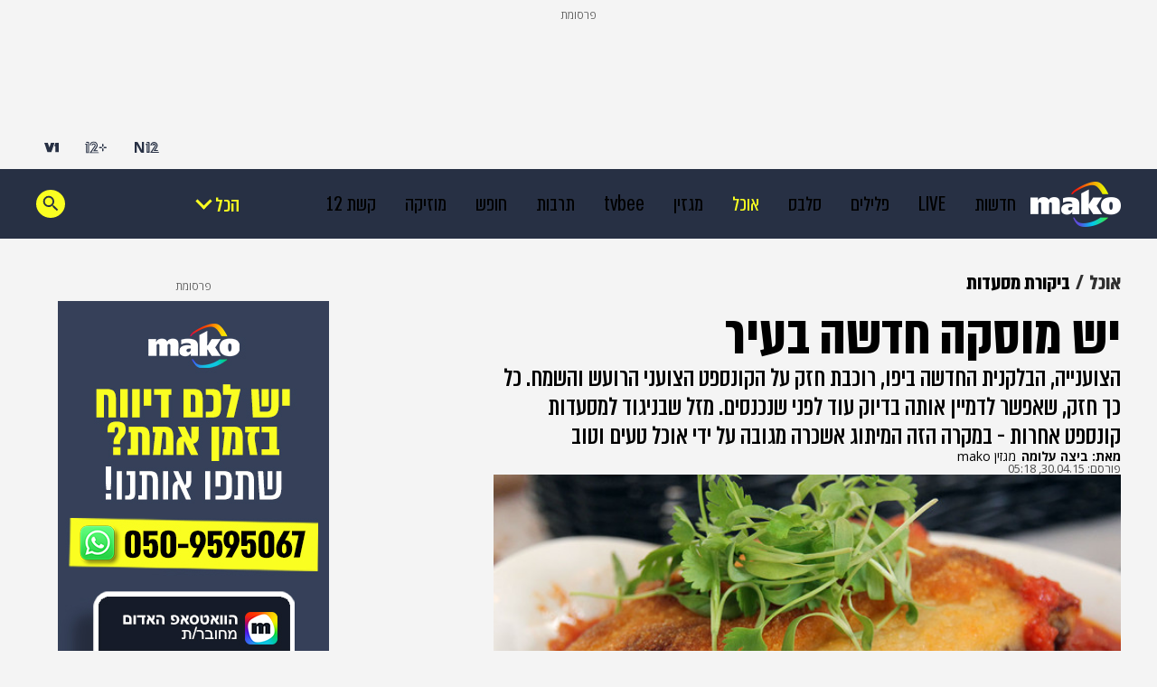

--- FILE ---
content_type: text/html; charset=utf-8
request_url: https://www.mako.co.il/food-weekend/restaurant-reviews/Article-43492a4315ffc41006.htm?partner=tagit
body_size: 34623
content:
<!DOCTYPE html><html lang="he" dir="rtl"><head><meta charSet="utf-8"/><meta name="viewport" content="width=device-width"/><script id="global-vars">var vcmidOfContent="43492a4315ffc410VgnVCM2000002a0c10acRCRD";  var MAKOPAGE="43492a4315ffc410VgnVCM2000002a0c10acRCRD";var currentChannelId="7b70c1e5e6295410VgnVCM2000002a0c10acRCRD";var mainChannelId="c7250a2610f26110VgnVCM1000005201000aRCRD";var secondaryChannelId="5ab18c2bf4775310VgnVCM2000002a0c10acRCRD";</script><script>var makoCatDFP = {"iu":"/242748299/mako/food/Food_weekend","preload":true,"cust_params":{"osVersion":"%OS_VERSION%","language":"%LANGUAGE%","locale":"%LOCALE%","version":"%VERSION%","deviceid":"%DEVICE_ID%","appid":"%APP_ID%","devicetype":"%DEVICE_TYPE%","advertiserId":"%ADVERTISER_ID%","bundleId":"%PRODUCT_BUNDLE_ID%","payinguser":"%IS_PAYING_USER%","paidContent":"%IS_PAID_CONTENT%","makoHN":"%HOUSE_NUMBERS%","carrier":"%CARRIER%","pushTrigger":"%PUSH_TRIGGER%","deviceModel":"%DEVICE_MODEL%","pushTags":"%PUSH_TAGS%","osType":"%OS_TYPE%","level4":"restaurantreviews","contentType":"articleins","FORMAT":"%FORMAT%","MAKOPAGE":"%GUID%","location_sub_campaign":"%LOCATION_SUB_CAMPAIGN%","video_from_time":"%VIDEO_FROM_TIME%","random_number":"%RANDOM_NUMBER%","user_id":"%USER_ID%"}}</script><meta name="robots" content="index, follow, max-image-preview:large"/><link rel="canonical" href="https://www.mako.co.il/food-weekend/restaurant-reviews/Article-43492a4315ffc41006.htm"/><title>ביקורת מסעדות: מסעדת הצוענייה הבלקנית ביפו</title><meta name="description" content="מסעדת הצוענייה, הבלקנית החדשה ביפו, רוכבת חזק על הקונספט הצועני הרועש והשמח. כמה כיף לגלות שהמיתוג מגובה על ידי אוכל בלקני לא רע בכלל"/><meta property="og:title" content="ביקורת מסעדות: מסעדת הצוענייה הבלקנית ביפו"/><meta property="og:description" content="מסעדת הצוענייה, הבלקנית החדשה ביפו, רוכבת חזק על הקונספט הצועני הרועש והשמח. כמה כיף לגלות שהמיתוג מגובה על ידי אוכל בלקני לא רע בכלל"/><meta property="og:type" content="article"/><meta property="og:image" content="https://img.mako.co.il/2015/04/28/musaka_beygale_i.jpg"/><meta property="og:site_name" content="mako"/><meta property="og:locale" content="he_IL"/><meta property="og:url" content="https://www.mako.co.il/food-weekend/restaurant-reviews/Article-43492a4315ffc41006.htm"/><link rel="icon" href="https://rcs.mako.co.il/images/mako-favicon.ico" type="image/x-icon"/><link rel="icon" href="https://rcs.mako.co.il/images/mako_icon.png" type="image/png"/><link rel="apple-touch-icon" href="https://rcs.mako.co.il/images/mako_apple_touch.png"/><link rel="icon" sizes="16x16" href="https://rcs.mako.co.il/images/mako_16px.png"/><link rel="icon" sizes="32x32" href="https://rcs.mako.co.il/images/mako_32px.png"/><link rel="icon" sizes="96x96" href="https://rcs.mako.co.il/images/mako_96px.png"/><link rel="icon" sizes="192x192" href="https://rcs.mako.co.il/images/mako_192px.png"/><meta name="twitter:card" content="summary_large_image"/><meta name="twitter:title" content="ביקורת מסעדות: מסעדת הצוענייה הבלקנית ביפו"/><meta name="twitter:description" content="מסעדת הצוענייה, הבלקנית החדשה ביפו, רוכבת חזק על הקונספט הצועני הרועש והשמח. כמה כיף לגלות שהמיתוג מגובה על ידי אוכל בלקני לא רע בכלל"/><meta name="twitter:image" content="https://img.mako.co.il/2015/04/28/musaka_beygale_i.jpg"/><meta name="twitter:site" content="@mako_feed"/><meta name="author" content="מאת: ביצה עלומה"/><meta property="article:published_time" content="2015-04-30T08:18:00+0300"/><link rel="alternate" type="application/rss+xml" href="https://rcs.mako.co.il/rss/c7250a2610f26110VgnVCM1000005201000aRCRD.xml"/><link rel="alternate" href="android-app://com.goldtouch.mako/mako/openArticle?url=/food-weekend/restaurant-reviews/Article-43492a4315ffc41006.htm?utm_source=Google&amp;utm_medium=OrganicSearchResults&amp;utm_campaign=AppIndexing"/><link rel="alternate" href="ios-app://340173260/mako/openArticle?url=/food-weekend/restaurant-reviews/Article-43492a4315ffc41006.htm?utm_source=Google&amp;utm_medium=OrganicSearchResults&amp;utm_campaign=AppIndexing"/><script type="application/ld+json">{
  "@context": "https://schema.org",
  "@type": "BreadcrumbList",
  "itemListElement": [
    {
      "@type": "ListItem",
      "position": 1,
      "name": "אוכל",
      "item": "https://www.mako.co.il/food"
    },
    {
      "@type": "ListItem",
      "position": 2,
      "name": "ביקורת מסעדות",
      "item": "https://www.mako.co.il/food-weekend/restaurant-reviews"
    }
  ]
}</script><script type="application/ld+json">{
  "@context": "https://schema.org",
  "@type": "NewsArticle",
  "description": "הצוענייה, הבלקנית החדשה ביפו, רוכבת חזק על הקונספט הצועני הרועש והשמח. כל כך חזק, שאפשר לדמיין אותה בדיוק עוד לפני שנכנסים. מזל שבניגוד למסעדות קונספט אחרות - במקרה הזה המיתוג אשכרה מגובה על ידי אוכל טעים וטוב",
  "image": {
    "width": 624,
    "height": 383,
    "url": "https://img.mako.co.il/2015/04/28/musaka_beygale_i.jpg"
  },
  "url": "https://www.mako.co.il/food-weekend/restaurant-reviews/Article-43492a4315ffc41006.htm",
  "author": [
    {
      "@type": "Person",
      "name": "מאת: ביצה עלומה"
    }
  ],
  "publisher": {
    "name": "mako",
    "logo": {
      "width": 400,
      "height": 200,
      "url": "https://img.mako.co.il/2025/05/02/neewlogo.png"
    },
    "@type": "NewsMediaOrganization"
  },
  "headline": "יש מוסקה חדשה בעיר",
  "datePublished": "2015-04-30T08:18:00+0300",
  "speakable": {
    "xPath": [
      "/html/head/title",
      "/html/head/meta[@name='description']/@content"
    ],
    "@type": "SpeakableSpecification"
  },
  "inLanguage": "he",
  "articleSection": "אוכל",
  "articleBody": "זה לא סוד שאנחנו חיים בעידן קונספטואלי. מסעדות כבר לא נפתחות. הן קודם כל מתחילות בתור קונספט. רעיון שיש למישהו. אחר כך ממלאים את הרעיון בתוכן. אבל התוכן לא בהכרח חשוב. העיקר הקונספט. והעיקר שהקונספט יהיה עכשווי, סקסי וממותג היטב. ושיהיה לקונספט הזה שם קליט. כתוב בפונטים בולטים. עם אתר אינטרנט ועמוד פייסבוק ומשרד יחסי ציבור. והמסעדה? אה, נכון, יש גם מסעדה. אבל זה פחות חשוב. נכון שזה פחות חשוב?אתם זוכרים שפעם אנשים פשוט חיו? לפני היות הקונספט. היו זמנים כאלה. הם חיו ואכלו ומתו. בלי לעשות יותר מדי עניינים מסביב. החיים לא היו קונספטואליים. איך אמר פעם אסי דיין: אין תכנית. חיים. נקודה. אז היום לכולם כבר יש תכנית וברור להם מה ומי ומוּ. אף אחד לא עושה סתם דברים. כולם מכווננים. כולם מקצועיים. לכולם יש מוּדעות עסקית. כולם ממולחים. רוצים דוגמה? הנה, ביפו נפתחה מסעדה חדשה בשם הצוענייה. השם של המסעדה רומז על סוג המטבח. Balkan Kitchen. זה לא אני כתבתי באנגלית. זה הם. למה באנגלית? כאמור, קונספט. הצוענייה ממוקמת בשוק היווני, ליד שוק הפשפשים. מצדדיה – בתי פאר הולכים ומשתפצים, בתוך קדחת הג'נטריפיקציה של יפו המג'ויפת לשעבר. באתר האינטרנט נכתב: הצוענייה היא בית אוכל בלקני עם אווירה צוענית שמחה. מתי בפעם האחרונה ראיתם ביפו צוענים? אם היו צוענים ביפו, בוודאי היו מגרשים אותם לרמלה.הצוענייה מנסה לייצר תוכן אינסטנט. מה שהם קוראים אווירה. עוד לא נכנסתם אל המסעדה, ואתם כבר יכולים לנחש פחות או יותר מה יהיה. מוזיקה מזרח אירופית רועשת, אוכל שמח, רהיטי וינטג'. הכל ממותג לעילא ולעילא. העניין הוא שלפני שלאוכל הבלקני קראו Balkan הייתה יפו, ואל יפו הגיעו עולים מכל רחבי הבלקן – יוון, בולגריה, טורקיה ורומניה. והעולים האלה פתחו מסעדות. חלקן קיימות עד היום. הן היו מסעדות אמיתיות. כמה שולחנות, כמה כיסאות ואוכל טוב. הן היו חלק מהתרבות ומהקהילה. הן לא נפתחו כגחמה מסחרית. האוכלוסייה דרשה אותן. היא רצתה לאכול במסעדות האלה את האוכל שהייתה רגילה אליו מהבית. יפו היא ערש המטבח הבלקני. זה חלק מההיסטוריה שלה. הצוענייה נכנסת לטריטוריה מסוכנת. עוד לפני שהבעלים שלה חלמו על הקונספט, במסעדות הבולגריות כבר טיגנו את הקבב המיליון. מה שנקרא – את מה שאתה עוד לא למדת, אני כבר שכחתי.ניצחון הקונספט על המציאותעכשיו, אחרי שדיברנו על מסעדות קונספט ומסעדות אמיתיות, האם יכול להיות שמסעדת קונספט תהיה לא פחות טובה, לרגעים יותר טובה, ממסעדות שנפתחו סתם ככה, ללא תכניות מיוחדות, על ידי אנשים רגילים, אי שם במאה שעברה? ובכן, יש לי בשורות רעות לחובבי האותנטיוּת למיניהם. דעות קדומות לחוד. הצוענייה היא מסעדה בלקנית לא רעה בכלל. האוכל שמגישים בה הוא לא אוכל ריקני, חפיפניקי, שמייצג את עידן הדאווין של המאה ה-21. זה לא אוכל ממותג וזה לא אוכל של תדמיות. זה אוכל שנאמן למקור. אם הייתם משווים כמה מהמנות שאכלנו בצוענייה למנות שמוגשות כבר עשרות שנים באותן מסעדות בולגריות הפזורות ברחבי יפו – ולא הרבה נותרו מהן, לצערנו – אני לא בטוח שהייתם מצליחים להבדיל ביניהן. כי בצוענייה לא מתעסקים באינטרפרטציות עכשוויות. מגישים שם אוכל מסורתי, ועושים זאת עם כוונות טובות. לא בדקתי אם השף ממוצא בלקני. זה גם לא משנה. אם אתם מאמינים בקיומה של נפש, הרי שלשף של הצוענייה יש נפש בלקנית. זה לא משהו שעובר בירושה. זה משהו שמרגישים בצלחת.התחלנו את הארוחה עם החמישייה הבלקנית (78 שח), צלחת מזטים שכללה סלטים שמשתרעים במרחב שבין בולגריה ליוון: צזיקי רווי שום; קיופולו – סלט חצילים ופלפלים בולגרי שהוגש עם גבינת טולום וזיתים; מטבל של גבינות צאן ופלפלים חריפים; חציל ביוגורט וסקורדליה, מה שבצוענייה מכנים בשם סוד המטבח היווני (איזו הגזמה וולגרית), והוא בסך הכל ממרח יווני מסורתי שמורכב מתפוחי אדמה מבושלים ושום. כל המזטים היו טריים, מתובלים היטב, עזי טעם, כיפיים. הם הוגשו עם לחם הבית – מקל בצק פריך מצופה שומשום (8 שח). מזטים כמו שמזטים צריכים להיות, בקיצור.המשכנו עם בוריק (52 שח) – כיס מבצק פילו ממולא בתפוחי אדמה, גבינות, תרד ומעליו ביצה עלומה. זה הומאז' של הצוענייה לכל הבורקס, בוריק, פיליקס, בואיקוס – כל הבצקים הממולאים שמאפיינים את המטבח הבלקני. ואכן, הומאז' מוצלח. הומאז' פריך. סכין חדה מבקעת את הביצה העלומה ואת מעטה הבצק, וכל המרכיבים מתערבבים זה בזה. בלגן מהנה ביותר.למנה העיקרית לקחנו גירוס דגים (60 שח). אני לא בטוח שלזה התכוון המשורר כשהמציא את הגירוס, אותה שווארמה יוונית שעשויה לרוב מבשר חזיר. בצוענייה מכינים גירוס מנתחים של אמנון, מושט ומוסר ים. זה רעיון נחמד, אבל בעייתי: כשחותכים דגים לנתחים, מתבלים אותם בנדיבות בכורכום, עוטפים אותם בלאפה דקה ומכסים בעלי רוקט, בצל מטוגן, טחינה וצזיקי – הם נוטים להיעלם. דגים הם יצורים עדינים. הם לא חזירים. אם פוסידון – אל הים היווני – היה רוצה שיכינו גירוס דגים, הוא היה מצווה על כך במיתולוגיה. יש גרסאות שלא צריך להתעקש עליהן. גירוס צריך להישאר גירוס. הדגים אמנם היו עשויים היטב, אבל הם נבלעו לגמרי. ניסינו לדלות את הנתחים עם האצבעות, פעולה שהתבררה כמלוכלכת ולא אסתטית. מוסר השכל: שווארמה לא אוכלים עם האצבעות. גם לא מכינים מדגים.המשכנו עם מוסקה (62 שח). כאן הייתה תקלה טכנית: המוסקה הגיעה חמימה מבחוץ וקרירה מבפנים, עדות לכך שחיממו אותה במיקרו. זה בסדר, בהרבה מקומות ביוון מחממים מוסקה במיקרו. לא נעלבנו. החזרנו את המנה. היא חזרה, שוב, חמימה מבחוץ, וקצת פחות קרירה מבפנים. עוד 20 שניות במיקרו לא היו מזיקות לה, ואני לא מאמין שאני אומר את זה. המוסקה, אם נתעלם מהכשלים הטכניים, הייתה מעולה. מוסקה עשויה היטב. לפי כל החוקים. פיסה שמנמנה ונדיבה ששחתה בתוך רוטב עגבניות פיקנטי. שכבות של תפוחי אדמה, חצילים, בשר טחון, רוטב בשמל ופירורי לחם מעל. אחת המוסקות הטובות שניתן לאכול היום בישראל (רק שבפעם הבאה עדיף להגיש אותה בטמפרטורה הנכונה).למנה עיקרית נוספת לקחנו תבשיל קצבים (62 שח). זה לא היה נתח קצבים, בניגוד למה שעשוי להשתמע מהשם. מדובר בנתחים של שפונדרה, רוויי שומן, בבישול ארוך. צלי בשר נוטף רוטב, שלתוכו נמסו עלי מנגולד ושיני שום, ומעליו – קצת פרמזן. לצדו הוגשה צלחת סתמית של קוביות תפוחי אדמה. הצלי עצמו היה טוב, אבל סבל ממליחות מופרזת. זה לא הפריע לנו ללקק את מחבת המתכת שבתוכה הוגש.לקינוח, עוגת סולת שהוגשה עם גלידת מלבי (42 שח). העוגה היא עוגה סטנדרטית שניתן למצוא ברוב חנויות הבקלאווה. הגלידה, לעומת זאת, הייתה יציאה מלבבת ביותר. אם להגיש מלבי – וכבר נמאס לנו ממלבי, אם להיות כנים, כי כל מסעדה שנייה מגישה מלבי באיזושהי וריאציה משעממת – אז להגיש אותו בתור גלידה קרה וצוננת, עם טפטוף של סירופ מי ורדים מעל.אז התחלנו עם קונספט וסיימנו עם משהו אמיתי לגמרי. אוכל טוב. שעושה כבוד למקור. וגם המחירים, כפי שניתן לשים לב, הם לא בשמים. בהחלט בסטנדרט של מסעדות עממיות שפועלות בסביבה. אני מתנצל אם חשדתי מראש בכוונותיה של הצוענייה. זו לא אשמתה. זו גם לא אשמתי. זו אשמת העולם המחורבן שבו אנחנו חיים, שבו אוכל הופך למותג, מסורת לכסף, מסעדות לתעשייה צינית של פרסומאים ואנשי מיתוג, ומטבח בלקני ל-Balkan Kitchen. אבל אפשר גם אחרת. אפשר גם וגם. הנה, עובדה.הצוענייה. פנחס בן יאיר 3, השוק היווני, יפו. טלפון: 03-5521333.כתבו לביצה עלומה>> בשבוע שעבר בדקנו מה קרה לשארפ אנד שייןלכל כתבות המגזין",
  "wordCount": 6273,
  "keywords": "בלקני, יפו, מסעדות ביפו, מסעדת בלקנית, הצוענייה, מסעדות בתל אביב",
  "isAccessibleForFree": true,
  "mainEntityOfPage": {
    "@type": "WebPage",
    "@id": "https://www.mako.co.il/food-weekend/restaurant-reviews/Article-43492a4315ffc41006.htm"
  },
  "potentialAction": {
    "@type": "ViewAction"
  }
}</script><meta name="next-head-count" content="34"/><script src="https://rcs.mako.co.il/js/domo/domo-1.0.0.js" defer=""></script><script src="https://ads.kway.co.il/cdn/scripts/kway-bundle.min.js" defer=""></script><link rel="stylesheet" href="https://rcs.mako.co.il/player-responsive/mako-video-player.css"/><script src="https://rcs.mako.co.il/player-responsive/mako-video-player.js" defer=""></script><script async="" src="https://tags.dxmdp.com/tags/36699dd9-d954-4d40-be6a-4bbfce1f3652/dmp-provider.js"></script><script id="vad-hb-snippet" data-publisher="mako">var _0x2050=['type','head','unshift','document','src','pubads','refresh','//cdn.valuad.cloud/hb/','now','top','random','vad_timestamp','vad-hb-script','push','disableInitialLoad','text/javascript','_vadHb','vad_rollout','appendChild','googletag','cmd','data-publisher','getItem','mako'];(function(_0x2886b3,_0x205089){var _0x484819=function(_0x58ee27){while(--_0x58ee27){_0x2886b3['push'](_0x2886b3['shift']());}};_0x484819(++_0x205089);}(_0x2050,0x10e));var _0x4848=function(_0x2886b3,_0x205089){_0x2886b3=_0x2886b3-0x0;var _0x484819=_0x2050[_0x2886b3];return _0x484819;};(function(){function _0x3568dd(){var _0x30ccc2='mako';window['vadPubId']=_0x30ccc2;var _0x27906d=_0x4848('0x11');var _0x8194e4=_0x4848('0x6');var _0x51c654=Date[_0x4848('0x2')]();var _0x5b82be=window['top'][_0x4848('0x15')]['createElement']('script');_0x5b82be[_0x4848('0x12')]=_0x4848('0x9');_0x5b82be['setAttribute'](_0x4848('0xf'),_0x30ccc2);_0x5b82be['id']=_0x8194e4;_0x5b82be['async']=!![];var _0x3fbf1d=_0x51c654-_0x51c654%(0x15180*0x3e8);var _0x75f0e9=parseInt(localStorage[_0x4848('0x10')](_0x4848('0x5')),0xa)||_0x3fbf1d;_0x5b82be[_0x4848('0x16')]=_0x4848('0x1')+_0x27906d+'-prod.js'+'?timestamp='+(_0x3fbf1d>_0x75f0e9?_0x3fbf1d:_0x75f0e9);window[_0x4848('0x3')]['document'][_0x4848('0x13')][_0x4848('0xc')](_0x5b82be);}function _0x390dd0(){window['googletag']=window[_0x4848('0xd')]||{'cmd':[]};var _0x100c01=window[_0x4848('0xd')];_0x100c01[_0x4848('0xe')]=_0x100c01[_0x4848('0xe')]||[];if(_0x100c01[_0x4848('0xe')]['unshift']){_0x100c01[_0x4848('0xe')][_0x4848('0x14')](function(){_0x100c01['pubads']()[_0x4848('0x8')]();});}else{_0x100c01[_0x4848('0xe')][_0x4848('0x7')](function(){_0x100c01[_0x4848('0x17')]()['disableInitialLoad']();});}}function _0x4c363e(){window[_0x4848('0xd')]=window[_0x4848('0xd')]||{'cmd':[]};var _0x187965=window['googletag'];_0x187965[_0x4848('0xe')][_0x4848('0x7')](function(){if(!window[_0x4848('0xa')]){_0x187965[_0x4848('0x17')]()[_0x4848('0x0')]();}});}var _0x402ccc=parseFloat(localStorage['getItem'](_0x4848('0xb')))||0x1;if(Math[_0x4848('0x4')]()<=_0x402ccc){_0x390dd0();_0x3568dd();setTimeout(function(){_0x4c363e();},0xbb8);}}());</script><link rel="preload" href="/_next/static/media/94414a4b941d1359-s.p.woff2" as="font" type="font/woff2" crossorigin="anonymous" data-next-font="size-adjust"/><link rel="preload" href="/_next/static/media/ff720424218d9ad3-s.p.woff2" as="font" type="font/woff2" crossorigin="anonymous" data-next-font="size-adjust"/><link rel="preload" href="/_next/static/media/742c5bb8d7839ad2-s.p.woff2" as="font" type="font/woff2" crossorigin="anonymous" data-next-font="size-adjust"/><link rel="preload" href="/_next/static/media/adea7bc39673359f-s.p.woff2" as="font" type="font/woff2" crossorigin="anonymous" data-next-font="size-adjust"/><link rel="preload" href="/_next/static/media/2a122341996a0dc8-s.p.woff2" as="font" type="font/woff2" crossorigin="anonymous" data-next-font="size-adjust"/><link rel="preload" href="/_next/static/media/4351d5025c9cfaf4-s.p.woff2" as="font" type="font/woff2" crossorigin="anonymous" data-next-font="size-adjust"/><link rel="preload" href="/_next/static/media/a2867e4a92b41612-s.p.woff2" as="font" type="font/woff2" crossorigin="anonymous" data-next-font="size-adjust"/><link rel="preload" href="/_next/static/media/9d5c39a2f679db17-s.p.woff2" as="font" type="font/woff2" crossorigin="anonymous" data-next-font="size-adjust"/><link rel="preload" href="/_next/static/media/c1a1fe1e2bf9b2ee.p.woff2" as="font" type="font/woff2" crossorigin="anonymous" data-next-font=""/><link rel="preload" href="/_next/static/css/35cc0bab5a469090.css" as="style"/><link rel="stylesheet" href="/_next/static/css/35cc0bab5a469090.css" data-n-g=""/><link rel="preload" href="/_next/static/css/9a75d3a62c88b6cf.css" as="style"/><link rel="stylesheet" href="/_next/static/css/9a75d3a62c88b6cf.css" data-n-p=""/><link rel="preload" href="/_next/static/css/f01056430157211d.css" as="style"/><link rel="stylesheet" href="/_next/static/css/f01056430157211d.css" data-n-p=""/><link rel="preload" href="/_next/static/css/8173d49f345d0f91.css" as="style"/><link rel="stylesheet" href="/_next/static/css/8173d49f345d0f91.css" data-n-p=""/><noscript data-n-css=""></noscript><script defer="" nomodule="" src="/_next/static/chunks/polyfills-78c92fac7aa8fdd8.js"></script><script src="/_next/static/chunks/webpack-527576ff117bb29f.js" defer=""></script><script src="/_next/static/chunks/framework-18c7e6fcf99e5daa.js" defer=""></script><script src="/_next/static/chunks/main-520399ed38274a1f.js" defer=""></script><script src="/_next/static/chunks/pages/_app-3c5d0b87d8def1e1.js" defer=""></script><script src="/_next/static/chunks/d6e1aeb5-78907f0eb308e259.js" defer=""></script><script src="/_next/static/chunks/ea88be26-69bddfd1f8dfa2c9.js" defer=""></script><script src="/_next/static/chunks/505-7d00fbd7baf8c39e.js" defer=""></script><script src="/_next/static/chunks/281-eec92faa706c6856.js" defer=""></script><script src="/_next/static/chunks/17-80637cf0f5911946.js" defer=""></script><script src="/_next/static/chunks/pages/%5B...catchAllRoutes%5D-836f3a1e40bcfbe3.js" defer=""></script><script src="/_next/static/2.42.0/_buildManifest.js" defer=""></script><script src="/_next/static/2.42.0/_ssgManifest.js" defer=""></script></head><body><div id="__next"><div class="Premium_root__5vx8O"></div><div id="mako-layout-id" class="__className_a2cb06 ArticleLayout_root__HLgzv"><div class="HeaderMobile_placeholder__tnPG_"><div class="HeaderMobile_global__ksEbw"></div><div class="HeaderMobile_main__T_dq3"></div></div><header id="mobile-page-header" class="HeaderMobile_root__7B7ua HeaderMobile_mako__PtCBD" style="--header-background:#273044"><a target="_self" class="SiteLogo_root__XGaS2" href="https://www.mako.co.il"><img alt="mako" title="mako" src="https://img.mako.co.il/2025/06/29/neewlogo.png" width="64" height="32"/></a><div class="Hamburger_root__g2xj7"><button><svg width="24" height="24" fill="none" xmlns="http://www.w3.org/2000/svg"><g fill="#fff"><rect x="3" y="18" width="18" height="3" rx="1.5"></rect><rect x="3" y="11" width="18" height="3" rx="1.5"></rect><rect x="3" y="4" width="18" height="3" rx="1.5"></rect></g></svg></button></div><nav class="Hamburger_sideMenu__bDy4P"><div class="HeaderMobile_sideMenuLogo__XXpgo"><a target="_self" class="SiteLogo_root__XGaS2" href="https://www.mako.co.il"><img alt="mako" title="mako" src="https://img.mako.co.il/2025/06/29/neewlogo.png" width="64" height="32"/></a></div><div class="HeaderMobile_sideMenuContent__eb_WP"><div class="Search_mobile__uUmYp"><div class="Search_searchInputWrapper__NGhFR"><input class="__className_367ac3" placeholder="חפש במאקו"/><button class="Search_searchIcon__xrwYZ Search_searchIconInsideMobile__QDW9M"><svg width="24" height="24" fill="none" xmlns="http://www.w3.org/2000/svg"><path d="m15.858 15.448-1.303-.195v-.364a6.158 6.158 0 0 0 1.494-4.025 6.186 6.186 0 1 0-6.185 6.185c1.532 0 2.94-.561 4.025-1.494h.307l.116 1.361 4.592 4.406 1.418-1.418-4.463-4.456Zm-5.994-.302a4.277 4.277 0 0 1-4.283-4.283 4.277 4.277 0 0 1 4.283-4.282 4.277 4.277 0 0 1 4.282 4.282 4.277 4.277 0 0 1-4.282 4.283Z" fill="#273044"></path></svg></button></div></div><div class="Accordion_root__F44QY"><div class="Accordion_accordionBase__ivr_Q"><span class="Accordion_itemTitle__DaMQB">מדורים</span><button class="Accordion_plusToggle__2tiXq"><svg width="24" height="24" fill="none" xmlns="http://www.w3.org/2000/svg"><g fill="#fff"><path d="M11 5h2v14h-2z"></path><path d="M19 11v2H5v-2z"></path></g></svg></button></div><ul style="display:none" class="Accordion_dropDown__u8Sbi Accordion_mako__BJfIU __variable_367ac3"><li><a target="_blank" href="https://www.n12.co.il/">חדשות</a></li><li><a target="_self" href="https://www.mako.co.il/culture-tv/articles/Article-c75a4149b6ef091027.htm">LIVE</a></li><li><a target="_blank" href="https://www.mako.co.il/men">פלילים</a></li><li><a target="_self" href="https://www.mako.co.il/entertainment">סלבס</a></li><li><a target="_self" href="https://www.mako.co.il/food">אוכל</a></li><li><a target="_self" href="https://www.mako.co.il/weekend">מגזין</a></li><li><a target="_blank" href="https://www.mako.co.il/tvbee">tvbee</a></li><li><a target="_self" href="https://www.mako.co.il/culture">תרבות</a></li><li><a target="_self" href="https://www.mako.co.il/travel">חופש</a></li><li><a target="_self" href="https://www.mako.co.il/music">מוזיקה</a></li><li><a target="_self" href="https://www.mako.co.il/tv">קשת 12</a></li><li><a target="_self" href="https://www.mako.co.il/pzm">צבא וביטחון</a></li><li><a target="_self" href="https://www.mako.co.il/makoz">makoZ</a></li><li><a target="_self" href="https://www.mako.co.il/health">בריאות</a></li><li><a target="_self" href="https://www.tvbee.co.il/">טלוויזיה</a></li><li><a target="_self" href="https://www.mako.co.il/hix">HIX</a></li><li><a target="_self" href="https://www.mako.co.il/Sports">ספורט</a></li><li><a target="_self" href="https://www.mako.co.il/finances">כסף</a></li><li><a target="_self" href="https://www.mako.co.il/home-family">הורים</a></li><li><a target="_self" href="https://www.mako.co.il/living">עיצוב הבית</a></li><li><a target="_blank" href="https://fashionforward.mako.co.il">אופנה</a></li><li><a target="_blank" href="https://www.mako.co.il/nexter">דיגיטל</a></li><li><a target="_self" href="https://viva.mako.co.il/">ויוה</a></li><li><a target="_self" href="https://www.mako.co.il/finances-law">משפט</a></li><li><a target="_blank" href="https://www.mako.co.il/ninemonth">תשעה חודשים</a></li><li><a target="_self" href="https://www.mako.co.il/pride">גאווה</a></li><li><a target="_self" href="https://www.mako.co.il/food-recipes">מתכונים</a></li><li><a target="_self" href="https://www.mako.co.il/special-projects">פרויקטים מיוחדים</a></li></ul><div class="Accordion_accordionBase__ivr_Q"><span class="Accordion_itemTitle__DaMQB">חשוב לדעת</span><button class="Accordion_plusToggle__2tiXq"><svg width="24" height="24" fill="none" xmlns="http://www.w3.org/2000/svg"><g fill="#fff"><path d="M11 5h2v14h-2z"></path><path d="M19 11v2H5v-2z"></path></g></svg></button></div><ul style="display:none" class="Accordion_dropDown__u8Sbi Accordion_mako__BJfIU __variable_367ac3"><li><a target="_self" href="https://www.mako.co.il/spirituality-popular_culture/Article-494842ff06e9431006.htm">זמני כניסת שבת</a></li><li><a target="_self" href="https://www.mako.co.il/home-family-kids/Article-df5ebe37893f281026.htm">לוח חופשות שנתי</a></li><li><a target="_self" href="https://www.mako.co.il/travel-israel/magazine/Article-8cfb2c8898caf71027.htm">מד עומס בנתב&quot;ג</a></li><li><a target="_self" href="https://www.mako.co.il/spirituality-newage/horoscope">הורוסקופ</a></li><li><a target="_blank" href="https://hitlist.mako.co.il/">המצעד של ישראל</a></li><li><a target="_self" href="https://www.mako.co.il/tv-tv-schedule">לוח שידורי קשת 12</a></li><li><a target="_self" href="https://jobs.keshet-mediagroup.com/">בואו לעבוד איתנו</a></li><li><a target="_self" href="https://www.mako.co.il/news-news-flash">מבזקים</a></li><li><a target="_self" href="https://www.mako.co.il/24tv">ערוץ 24</a></li><li><a target="_self" href="https://www.mako.co.il/help-sitemap/Article-cd09064c4d2b591027.htm">מפת האתר</a></li></ul><div class="Accordion_accordionBase__ivr_Q"><span class="Accordion_itemTitle__DaMQB">שיתופי פעולה</span><button class="Accordion_plusToggle__2tiXq"><svg width="24" height="24" fill="none" xmlns="http://www.w3.org/2000/svg"><g fill="#fff"><path d="M11 5h2v14h-2z"></path><path d="M19 11v2H5v-2z"></path></g></svg></button></div><ul style="display:none" class="Accordion_dropDown__u8Sbi Accordion_mako__BJfIU __variable_367ac3"><li><a target="_self" href="https://www.mako.co.il/study-career-open-days">בדרך לתואר</a></li><li><a target="_self" href="https://www.mako.co.il/study-career-career/drushim">דרושים IL</a></li><li><a target="_self" href="https://www.mako.co.il/special-leket">דרך הלקט</a></li><li><a target="_blank" href="https://story.mako.co.il/strauss_north">טעם חדש לצפון</a></li><li><a target="_self" href="https://www.mako.co.il/special-we_all_achla">כולנו אחלה</a></li><li><a target="_blank" href="https://story.mako.co.il/maccabi_survey">מדד הבריאות 2025</a></li><li><a target="_self" href="https://www.mako.co.il/special-easy_miluim">מצדיעים למילואים</a></li><li><a target="_self" href="https://www.mako.co.il/special-growing_business">מצמיחים עסקים</a></li><li><a target="_blank" href="https://cellcomnextstar.mako.co.il/">נבחרת המעודדים</a></li><li><a target="_self" href="https://www.mako.co.il/special-real_estate_media">נדל&quot;ן מדיה</a></li><li><a target="_self" href="https://www.mako.co.il/health-special/metastatic_breast_cancer">סרטן שד גרורתי</a></li><li><a target="_self" href="https://www.mako.co.il/health-magazine/healthy_beautiful_skin">עור בריא עור יפה</a></li><li><a target="_self" href="https://www.mako.co.il/special-tamar_israeli">תמר ישראלי ובריא</a></li><li><a target="_self" href="https://www.mako.co.il/special-cow_free">CowFree</a></li><li><a target="_blank" href="https://www.mako.co.il/news-med12">MED12</a></li><li><a target="_self" href="https://www.mako.co.il/finances-special/medio_nadlan">MEDIO נדל&#x27;&#x27;ן</a></li><li><a target="_self" href="https://www.mako.co.il/special-senses">SENSES</a></li><li><a target="_self" href="https://www.mako.co.il/special">רוצים לזכות בפרס?</a></li></ul><div class="Accordion_accordionBase__ivr_Q"><span class="Accordion_itemTitle__DaMQB">אתרים מבית קשת דיגיטל</span><button class="Accordion_plusToggle__2tiXq"><svg width="24" height="24" fill="none" xmlns="http://www.w3.org/2000/svg"><g fill="#fff"><path d="M11 5h2v14h-2z"></path><path d="M19 11v2H5v-2z"></path></g></svg></button></div><ul style="display:none" class="Accordion_dropDown__u8Sbi Accordion_mako__BJfIU __variable_367ac3"><li><a target="_blank" href="https://www.n12.co.il/">N12</a></li><li><a target="_blank" href="https://www.mako.co.il/mako-vod">+12</a></li><li><a target="_blank" href="https://www.v-1.co.il/">V1</a></li><li><a target="_blank" href="https://shironet.mako.co.il/?partner=NavBar">שירונט</a></li><li><a target="_blank" href="https://easy.co.il/">easy</a></li><li><a target="_blank" href="https://www.auto.co.il/">אוטו</a></li><li><a target="_blank" href="https://www.holidayfinder.co.il/">Holiday Finder</a></li><li><a target="_self" href="https://www.mako.co.il/special-roim_rachok_keshet">רואים רחוק</a></li></ul></div><ul class="AboutUs_root__mw1QB __className_367ac3 AboutUs_mako__sSSqH"><li><a target="_blank" href="https://www.mako.co.il/help/Article-9446174b77b2a31006.htm">צרו קשר</a></li><li><a target="_blank" href="https://www.mako-publishers.com/">פרסמו אצלנו</a></li><li><a target="_blank" href="https://jobs.keshet-mediagroup.com/jobs">בואו לעבוד איתנו</a></li><li><a target="_blank" href="https://www.mako.co.il/help-5bb6bf4ccf39c110/Article-b7ff18a9de86471026.htm">הסדרי נגישות</a></li><li><a target="_self" href="https://www.mako.co.il/help-terms-of-use/Article-d37908dd1674c11006.htm">תנאי השימוש</a></li><li><a target="_self" href="https://www.mako.co.il/help-terms-of-use/Article-d37908dd1674c11006.htm">מדיניות הפרטיות</a></li><li><a target="_self" href="https://www.mako.co.il/help/Article-3e034e17c9b1f41006.htm">פרסום ממומן באתר</a></li><li><a target="_self" href="https://www.mako.co.il/help-about-mako/Article-28495356d882c11004.htm">אודות מאקו</a></li></ul><div class="SocialMenu_divider__KaGaB SocialMenu_mako__5rovC"></div><ul class="SocialMenu_root__C8GTl SocialMenu_mako__5rovC SocialMenu_mobile__aBStf __className_367ac3"><span class="__className_367ac3">עקבו אחרינו:</span><li><a target="_blank" href="mailto:info@mako.co.il"><img src="https://img.mako.co.il/2024/06/20/socialButton-Mail-black.svg" alt="מייל" title="מייל" loading="lazy" width="24" height="24"/></a></li><li><a target="_blank" href="https://www.tiktok.com/@mako.israel"><img src="https://img.mako.co.il/2024/06/20/socialButton-66Tiktok-white.svg" alt="טיקטוק" title="טיקטוק" loading="lazy" width="24" height="24"/></a></li><li><a target="_blank" href="https://www.instagram.com/mako.il/"><img src="https://img.mako.co.il/2024/06/20/socialButton-8Insta-white.svg" alt="אינסטגרם" title="אינסטגרם" loading="lazy" width="24" height="24"/></a></li><li><a target="_blank" href="https://www.facebook.com/keshet.mako/"><img src="https://img.mako.co.il/2024/06/20/socialButton-7facebook-white.svg" alt="פייסבוק" title="פייסבוק" loading="lazy" width="24" height="24"/></a></li><li><a target="_blank" href="https://x.com/mako_feed"><img src="https://img.mako.co.il/2024/06/20/socialButton-1X-White.svg" alt="X" title="X" loading="lazy" width="24" height="24"/></a></li></ul><div class="SocialMenu_divider__KaGaB SocialMenu_mako__5rovC"></div><div class="Partners_root__SiLlD __className_367ac3 Partners_mako__qCByz"><small>© כל הזכויות שמורות</small><small>שותפים</small><ul><li><a target="_blank" href="https://eshkolot.co.il/"><img alt="אשכולות" title="אשכולות" src="https://img.mako.co.il/2024/07/01/eshkolot_partners.png" loading="lazy" width="68" height="23"/></a></li><li><a target="_blank" href="https://acum.org.il/"><span>אקו&quot;ם</span></a></li></ul></div></div></nav><div class="ProgressBar_root__KMy_M ProgressBar_mako__xKM5h"><div class="ProgressBar_progress__KrP6n" style="width:0%"></div></div></header><div class="MaavaronPlaceholder_root__ghTyz" id="maavaronPlaceholder"><span class="__className_367ac3 MaavaronPlaceholder_maavaronPlaceholderText__8J38x">פרסומת</span><div class="MaavaronPlaceholder_maavaronPlaceholderContent__M5_Y3"></div></div><main class="Body_root__YSl6z"><div class="__variable_6a56bc __variable_4cfc39 __variable_723efa __variable_c4b8ba __variable_367ac3 __variable_a2cb06"><div id="page-content" class="GenericPageContent_root__ddFPW" style="--article-main-color:#466AE8;--article-main-background:#FAFF21"><section class="GenericPageContent_section__MDVIG GenericPageContent_smallSizeSection__Lof2P"><div class="GenericPageContent_content__7JlXL"><div class="GenericPageContent_rightColumn__oeDkI"><div class="Breadcrumbs_root__LVL6b Breadcrumbs_mako__2Koek" id="breadcrumbs"><a target="_self" class="Breadcrumbs_breadcrumbItem__Np_K3 " href="https://www.mako.co.il/food"><span class="Breadcrumbs_breadcrumbItemText__uJYAK __className_a2cb06">אוכל</span></a><a target="_self" class="Breadcrumbs_breadcrumbItem__Np_K3 " href="https://www.mako.co.il/food-weekend/restaurant-reviews"><span class="Breadcrumbs_breadcrumbItemText__uJYAK __className_a2cb06">ביקורת מסעדות</span></a></div><article class="GenericPageContent_column__2IGNk"><hgroup class="GenericPageContent_hgroup__89o5c"><h1 class="ArticleTitle_root__JFW6x ArticleTitle_mako__z4kZW  ">יש מוסקה חדשה בעיר</h1><p class="ArticleSubtitle_root__mD7cl ArticleSubtitle_mako__pibde">הצוענייה, הבלקנית החדשה ביפו, רוכבת חזק על הקונספט הצועני הרועש והשמח. כל כך חזק, שאפשר לדמיין אותה בדיוק עוד לפני שנכנסים. מזל שבניגוד למסעדות קונספט אחרות - במקרה הזה המיתוג אשכרה מגובה על ידי אוכל טעים וטוב</p></hgroup><div class="GenericPageContent_creditsSection__na36J"><div class="ArticleCredits_root__segpu"><div class="ArticleCredits_wrapper___1rpL"><div class="AuthorSourceAndSponsor_root__s4_BG"><div class="AuthorSourceAndSponsor_nameWrapper__h2AOD"><span itemProp="name" content="מאת: ביצה עלומה" class="AuthorSourceAndSponsor_name__miAMq AuthorSourceAndSponsor_mako__9_CYn  ">מאת: ביצה עלומה</span></div><a class="AuthorSourceAndSponsor_source__mgYBi AuthorSourceAndSponsor_mako__9_CYn  AuthorSourceAndSponsor_clickableSource__x7qDf AuthorSourceAndSponsor_bullet__g_1a4" href="https://www.mako.co.il" target="_blank">מגזין mako</a></div><div class="DisplayDate_root__fCZrP DisplayDate_mako__MVBBj"><span>פורסם: </span><time dateTime="2015-04-30T08:18">30.04.15, 08:18</time></div></div></div></div><figure itemscope="" itemType="https://schema.org/ImageObject" class="ArticleImage_root__7IVZw ArticleImage_mako__N7wyt ArticleImage_openingImage__WpX9F innerArticleImage"><div class="ArticleImage_imageWrapper__N4bkG" style="max-width:694px;max-height:426px"><picture><source media="(min-width: 821px)" srcSet="https://img.mako.co.il/2015/04/28/musaka_beygale_i.jpg"/><img itemProp="contentUrl" src="https://img.mako.co.il/2015/04/28/musaka_beygale_i.jpg" alt="מוסקה במסעדת הצוענייה" title="מוסקה במסעדת הצוענייה" class="fullWidthItem" width="694" height="426" style="max-width:694px;max-height:426px"/></picture><meta itemProp="width" content="694"/><meta itemProp="height" content="426"/></div><figcaption itemProp="creditText" class="ArticleImage_caption__m9I8M __className_367ac3" style="max-width:694px"><span class="ArticleImage_bold__d8bTw">מוסקה. למרות הפדיחה הטכנית - אחת הטובות בארץ</span><span class="ArticleImage_bold__d8bTw"> | </span><span>צילום: אתר בייגלה, www.beygale.co.il</span></figcaption></figure><div class="EngagementContainer_root__g_OTQ EngagementContainer_mako__e9QJ1"><div class="EngagementContainer_commentsEyesContainer__CV_be"></div><div class="EngagementContainer_shareButtonsContainer__2NYQd"><div class="EngagementContainer_shareButtons__HmV2U"><div class="ShareButtonsInRow_root__DJGNI"><a class="ShareLink_root__Il5Gb" target="_blank" rel="noreferrer"><svg width="21" height="22" fill="none" xmlns="http://www.w3.org/2000/svg"><path fill-rule="evenodd" clip-rule="evenodd" d="M10.5.027C4.701.027 0 4.728 0 10.527c0 5.8 4.701 10.5 10.5 10.5s10.5-4.7 10.5-10.5c0-5.799-4.701-10.5-10.5-10.5Zm5.202 5.445h-1.799l-2.964 3.387-2.561-3.387H4.667l4.432 5.798-4.203 4.804h1.802l3.242-3.706 2.837 3.706h3.619l-4.624-6.111 3.93-4.491Zm-1.435 9.527h-.996L6.764 6.49h1.07L14.268 15Z" fill="#273044"></path></svg></a><a class="ShareLink_root__Il5Gb" target="_blank" rel="noreferrer"><svg width="23" height="23" fill="none" xmlns="http://www.w3.org/2000/svg"><path fill-rule="evenodd" clip-rule="evenodd" d="m1.033 21.84 4.13-1.083.399.236a10.898 10.898 0 0 0 5.554 1.52h.004c6.014 0 10.91-4.893 10.912-10.908a10.841 10.841 0 0 0-3.193-7.717A10.84 10.84 0 0 0 11.124.69C5.105.69.21 5.582.208 11.597c-.001 2.06.576 4.068 1.668 5.805l.26.413-1.103 4.025Zm15.933-7.471c.217.113.364.189.426.301.078.14.078.81-.181 1.593-.26.782-1.501 1.496-2.098 1.592-.536.086-1.214.122-1.958-.133-.452-.154-1.031-.36-1.773-.705-2.914-1.356-4.884-4.398-5.256-4.973a4.26 4.26 0 0 0-.054-.084l-.003-.003c-.164-.237-1.267-1.82-1.267-3.46 0-1.543.704-2.351 1.027-2.724l.061-.07c.285-.335.622-.42.83-.42.206 0 .414.003.595.013h.07c.18 0 .407-.002.63.575l.343.897c.267.702.563 1.477.615 1.589.078.168.13.363.026.587l-.044.095a1.932 1.932 0 0 1-.267.463l-.16.206c-.106.14-.213.281-.306.38-.156.168-.318.35-.137.684.182.336.806 1.432 1.73 2.32a7.954 7.954 0 0 0 2.294 1.563c.086.04.155.072.206.1.31.167.492.139.673-.085.182-.223.777-.977.985-1.313.207-.335.414-.279.7-.167.284.112 1.812.922 2.123 1.09l.17.089Z" fill="#273044"></path></svg></a><a class="ShareLink_root__Il5Gb" target="_blank" rel="noreferrer"><svg width="22" height="22" fill="none" xmlns="http://www.w3.org/2000/svg"><path fill-rule="evenodd" clip-rule="evenodd" d="M.262 11.027C.262 5.141 5.057.346 10.944.346c5.886 0 10.681 4.795 10.681 10.681 0 5.602-4.343 10.216-9.836 10.649v-8.844h2.486l.39-2.527H11.79v-1.38c0-1.05.342-1.983 1.325-1.983h1.577V4.737l-.014-.002c-.284-.038-.869-.117-1.958-.117-2.313 0-3.67 1.222-3.67 4.006v1.681H6.672v2.527H9.05v8.708C4.062 20.643.262 16.267.262 11.027Z" fill="#273044"></path></svg></a><span class="CopyLinkButton_root__pZOJE"><svg width="21" height="22" fill="none" xmlns="http://www.w3.org/2000/svg"><path fill-rule="evenodd" clip-rule="evenodd" d="M10.5.027C4.701.027 0 4.728 0 10.527c0 5.8 4.701 10.5 10.5 10.5s10.5-4.7 10.5-10.5c0-5.799-4.701-10.5-10.5-10.5ZM6.362 6.25a3.251 3.251 0 1 0 0 6.502h.296a.591.591 0 0 0 0-1.182h-.296a2.069 2.069 0 0 1 0-4.138H9.91c1.143 0 2.069.926 2.069 2.069v.295c0 .98-.794 1.774-1.774 1.774a.591.591 0 1 0 0 1.182 2.956 2.956 0 0 0 2.956-2.956v-.295A3.251 3.251 0 0 0 9.909 6.25H6.362Zm2.66 5.32c0-.98.794-1.774 1.774-1.774a.591.591 0 0 0 0-1.182A2.956 2.956 0 0 0 7.84 11.57v.295a3.251 3.251 0 0 0 3.251 3.251h3.547a3.251 3.251 0 1 0 0-6.502h-.296a.591.591 0 0 0 0 1.182h.296a2.069 2.069 0 0 1 0 4.138H11.09a2.069 2.069 0 0 1-2.069-2.069v-.295Z" fill="#273044"></path></svg><span class="Tooltip_root__psBrE Tooltip_tooltipUp___PfYm __className_367ac3">הקישור הועתק<span class="Tooltip_arrowBottom__z5Ll0"></span></span></span></div></div></div></div><div class="ArticleBodyWrapper_mako__zlD_6 ArticleBodyWrapper_root__JNO9Z"><div class="HtmlRender_root__x0GRC"><p>זה לא סוד שאנחנו חיים בעידן קונספטואלי. מסעדות כבר לא נפתחות. הן קודם כל מתחילות בתור קונספט. רעיון שיש למישהו. אחר כך ממלאים את הרעיון בתוכן. אבל התוכן לא בהכרח חשוב. העיקר הקונספט. והעיקר שהקונספט יהיה עכשווי, סקסי וממותג היטב. ושיהיה לקונספט הזה שם קליט. כתוב בפונטים בולטים. עם אתר אינטרנט ועמוד פייסבוק ומשרד יחסי ציבור. והמסעדה? אה, נכון, יש גם מסעדה. אבל זה פחות חשוב. נכון שזה פחות חשוב?</p></div><div class="HtmlRender_root__x0GRC"><p>אתם זוכרים שפעם אנשים פשוט חיו? לפני היות הקונספט. היו זמנים כאלה. הם חיו ואכלו ומתו. בלי לעשות יותר מדי עניינים מסביב. החיים לא היו קונספטואליים. איך אמר פעם אסי דיין: &quot;אין תכנית. חיים. נקודה&quot;. אז היום לכולם כבר יש תכנית וברור להם מה ומי ומוּ. אף אחד לא עושה סתם דברים. כולם מכווננים. כולם מקצועיים. לכולם יש מוּדעות עסקית. כולם ממולחים. רוצים דוגמה? הנה, ביפו נפתחה מסעדה חדשה בשם הצוענייה. השם של המסעדה רומז על סוג המטבח. Balkan Kitchen. זה לא אני כתבתי באנגלית. זה הם. למה באנגלית? כאמור, קונספט. הצוענייה ממוקמת בשוק היווני, ליד שוק הפשפשים. מצדדיה – בתי פאר הולכים ומשתפצים, בתוך קדחת הג&#x27;נטריפיקציה של יפו המג&#x27;ויפת לשעבר. באתר האינטרנט נכתב: &quot;הצוענייה היא בית אוכל בלקני עם אווירה צוענית שמחה&quot;. מתי בפעם האחרונה ראיתם ביפו צוענים? אם היו צוענים ביפו, בוודאי היו מגרשים אותם לרמלה.</p></div><div class="OutbrainRender_root__q3TgT OutbrainRender_mako__OXMy8"><section class="Outbrain_root__eMVkJ"><div class="OUTBRAIN" data-src="https://www.mako.co.il/food-weekend/restaurant-reviews/Article-43492a4315ffc41006.htm" data-widget-id="AR_19"></div></section></div><div class="ImageRender_root__MCZJD"><figure itemscope="" itemType="https://schema.org/ImageObject" class="ArticleImage_root__7IVZw ArticleImage_mako__N7wyt innerArticleImage"><div class="ArticleImage_imageWrapper__N4bkG" style="max-width:480px;max-height:329px"><picture><source media="(min-width: 821px)" srcSet="https://img.mako.co.il/2015/04/28/burik_beygale_c.jpg"/><img itemProp="contentUrl" src="https://img.mako.co.il/2015/04/28/burik_beygale_c.jpg" alt="בוריק במסעדת הצוענייה" title="בוריק במסעדת הצוענייה" class="fullWidthItem" width="435" height="329" style="max-width:480px;max-height:329px" loading="lazy"/></picture><meta itemProp="width" content="435"/><meta itemProp="height" content="329"/></div><figcaption itemProp="creditText" class="ArticleImage_caption__m9I8M __className_367ac3" style="max-width:480px"><span class="ArticleImage_bold__d8bTw">הבוריק בצוענייה. שימו לב, זו תמונת הלפני</span><span class="ArticleImage_bold__d8bTw"> | </span><span>צילום: אתר בייגלה, www.beygale.co.il</span></figcaption></figure></div><div class="HtmlRender_root__x0GRC"><p>הצוענייה מנסה לייצר תוכן אינסטנט. מה שהם קוראים &quot;אווירה&quot;. עוד לא נכנסתם אל המסעדה, ואתם כבר יכולים לנחש פחות או יותר מה יהיה. מוזיקה מזרח אירופית רועשת, אוכל &quot;שמח&quot;, רהיטי וינטג&#x27;. הכל ממותג לעילא ולעילא. העניין הוא שלפני שלאוכל הבלקני קראו Balkan הייתה יפו, ואל יפו הגיעו עולים מכל רחבי הבלקן – יוון, בולגריה, טורקיה ורומניה. והעולים האלה פתחו מסעדות. חלקן קיימות עד היום. הן היו מסעדות &quot;אמיתיות&quot;. כמה שולחנות, כמה כיסאות ואוכל טוב. הן היו חלק מהתרבות ומהקהילה. הן לא נפתחו כגחמה מסחרית. האוכלוסייה דרשה אותן. היא רצתה לאכול במסעדות האלה את האוכל שהייתה רגילה אליו מהבית. יפו היא ערש המטבח הבלקני. זה חלק מההיסטוריה שלה. הצוענייה נכנסת לטריטוריה מסוכנת. עוד לפני שהבעלים שלה חלמו על הקונספט, במסעדות הבולגריות כבר טיגנו את הקבב המיליון. מה שנקרא – את מה שאתה עוד לא למדת, אני כבר שכחתי.</p></div><div class="HtmlRender_root__x0GRC"><h4>ניצחון הקונספט על המציאות</h4></div><div class="HtmlRender_root__x0GRC"><p>עכשיו, אחרי שדיברנו על מסעדות קונספט ומסעדות &quot;אמיתיות&quot;, האם יכול להיות שמסעדת קונספט תהיה לא פחות טובה, לרגעים יותר טובה, ממסעדות שנפתחו סתם ככה, ללא תכניות מיוחדות, על ידי אנשים רגילים, אי שם במאה שעברה? ובכן, יש לי בשורות רעות לחובבי האותנטיוּת למיניהם. דעות קדומות לחוד. הצוענייה היא מסעדה בלקנית לא רעה בכלל. האוכל שמגישים בה הוא לא אוכל ריקני, חפיפניקי, שמייצג את עידן הדאווין של המאה ה-21. זה לא אוכל ממותג וזה לא אוכל של תדמיות. זה אוכל שנאמן למקור. אם הייתם משווים כמה מהמנות שאכלנו בצוענייה למנות שמוגשות כבר עשרות שנים באותן מסעדות בולגריות הפזורות ברחבי יפו – ולא הרבה נותרו מהן, לצערנו – אני לא בטוח שהייתם מצליחים להבדיל ביניהן. כי בצוענייה לא מתעסקים באינטרפרטציות עכשוויות. מגישים שם אוכל מסורתי, ועושים זאת עם כוונות טובות. לא בדקתי אם השף ממוצא בלקני. זה גם לא משנה. אם אתם מאמינים בקיומה של נפש, הרי שלשף של הצוענייה יש נפש בלקנית. זה לא משהו שעובר בירושה. זה משהו שמרגישים בצלחת.</p></div><div class="AdRender_root__8uP5m AdRender_mako__U74Yz AdRender_inreadAd__XvU5W"><div class="Ad_root__Og_qh IDXInreadRootDiv Ad_firstAdArticleBody__VfaGs"><span class="__className_367ac3 Ad_title__LAQKS">פרסומת</span><div class="Ad_ad__dvOwn IDXInreadAdWrapperDiv"></div></div></div><div class="ImageRender_root__MCZJD"><figure itemscope="" itemType="https://schema.org/ImageObject" class="ArticleImage_root__7IVZw ArticleImage_mako__N7wyt innerArticleImage"><div class="ArticleImage_imageWrapper__N4bkG" style="max-width:480px;max-height:329px"><picture><source media="(min-width: 821px)" srcSet="https://img.mako.co.il/2015/04/28/mazzetim_beygale_c.jpg"/><img itemProp="contentUrl" src="https://img.mako.co.il/2015/04/28/mazzetim_beygale_c.jpg" alt="מזטים במסעדת הצוענייה" title="מזטים במסעדת הצוענייה" class="fullWidthItem" width="435" height="329" style="max-width:480px;max-height:329px" loading="lazy"/></picture><meta itemProp="width" content="435"/><meta itemProp="height" content="329"/></div><figcaption itemProp="creditText" class="ArticleImage_caption__m9I8M __className_367ac3" style="max-width:480px"><span class="ArticleImage_bold__d8bTw">המזטים. טריים, עזי טעם, כיפיים</span><span class="ArticleImage_bold__d8bTw"> | </span><span>צילום: אתר בייגלה, www.beygale.co.il</span></figcaption></figure></div><div class="HtmlRender_root__x0GRC"><p>התחלנו את הארוחה עם &quot;החמישייה הבלקנית&quot; (78 ש&quot;ח), צלחת מזטים שכללה סלטים שמשתרעים במרחב שבין בולגריה ליוון: צזיקי רווי שום; קיופולו – סלט חצילים ופלפלים בולגרי שהוגש עם גבינת טולום וזיתים; מטבל של גבינות צאן ופלפלים חריפים; חציל ביוגורט וסקורדליה, מה שבצוענייה מכנים בשם &quot;סוד המטבח היווני&quot; (איזו הגזמה וולגרית), והוא בסך הכל ממרח יווני מסורתי שמורכב מתפוחי אדמה מבושלים ושום. כל המזטים היו טריים, מתובלים היטב, עזי טעם, כיפיים. הם הוגשו עם לחם הבית – מקל בצק פריך מצופה שומשום (8 ש&quot;ח). מזטים כמו שמזטים צריכים להיות, בקיצור.</p></div><div class="HtmlRender_root__x0GRC"><p>המשכנו עם בוריק (52 ש&quot;ח) – כיס מבצק פילו ממולא בתפוחי אדמה, גבינות, תרד ומעליו ביצה עלומה. זה הומאז&#x27; של הצוענייה לכל הבורקס, בוריק, פיליקס, בואיקוס – כל הבצקים הממולאים שמאפיינים את המטבח הבלקני. ואכן, הומאז&#x27; מוצלח. הומאז&#x27; פריך. סכין חדה מבקעת את הביצה העלומה ואת מעטה הבצק, וכל המרכיבים מתערבבים זה בזה. בלגן מהנה ביותר.</p></div><div class="AdRender_root__8uP5m AdRender_mako__U74Yz "><div class="Ad_root__Og_qh IDXInreadRootDiv Ad_articleBodyAd__MAJUe"><span class="__className_367ac3 Ad_title__LAQKS">פרסומת</span><div class="Ad_ad__dvOwn IDXInreadAdWrapperDiv"></div></div></div><div class="ImageRender_root__MCZJD"><figure itemscope="" itemType="https://schema.org/ImageObject" class="ArticleImage_root__7IVZw ArticleImage_mako__N7wyt innerArticleImage"><div class="ArticleImage_imageWrapper__N4bkG" style="max-width:480px;max-height:329px"><picture><source media="(min-width: 821px)" srcSet="https://img.mako.co.il/2015/04/28/burik_beygale2_c.jpg"/><img itemProp="contentUrl" src="https://img.mako.co.il/2015/04/28/burik_beygale2_c.jpg" alt="בוריק במסעדת הצוענייה - שבור" title="בוריק במסעדת הצוענייה - שבור" class="fullWidthItem" width="435" height="329" style="max-width:480px;max-height:329px" loading="lazy"/></picture><meta itemProp="width" content="435"/><meta itemProp="height" content="329"/></div><figcaption itemProp="creditText" class="ArticleImage_caption__m9I8M __className_367ac3" style="max-width:480px"><span class="ArticleImage_bold__d8bTw">הבוריק, תמונת האחרי. בלגן מהנה ביותר</span><span class="ArticleImage_bold__d8bTw"> | </span><span>צילום: אתר בייגלה, www.beygale.co.il</span></figcaption></figure></div><div class="HtmlRender_root__x0GRC"><p>למנה העיקרית לקחנו גירוס דגים (60 ש&quot;ח). אני לא בטוח שלזה התכוון המשורר כשהמציא את הגירוס, אותה שווארמה יוונית שעשויה לרוב מבשר חזיר. בצוענייה מכינים גירוס מנתחים של אמנון, מושט ומוסר ים. זה רעיון נחמד, אבל בעייתי: כשחותכים דגים לנתחים, מתבלים אותם בנדיבות בכורכום, עוטפים אותם בלאפה דקה ומכסים בעלי רוקט, בצל מטוגן, טחינה וצזיקי – הם נוטים להיעלם. דגים הם יצורים עדינים. הם לא חזירים. אם פוסידון – אל הים היווני – היה רוצה שיכינו גירוס דגים, הוא היה מצווה על כך במיתולוגיה. יש גרסאות שלא צריך להתעקש עליהן. גירוס צריך להישאר גירוס. הדגים אמנם היו עשויים היטב, אבל הם נבלעו לגמרי. ניסינו לדלות את הנתחים עם האצבעות, פעולה שהתבררה כמלוכלכת ולא אסתטית. מוסר השכל: שווארמה לא אוכלים עם האצבעות. גם לא מכינים מדגים.</p></div><div class="HtmlRender_root__x0GRC"><p>המשכנו עם מוסקה (62 ש&quot;ח). כאן הייתה תקלה טכנית: המוסקה הגיעה חמימה מבחוץ וקרירה מבפנים, עדות לכך שחיממו אותה במיקרו. זה בסדר, בהרבה מקומות ביוון מחממים מוסקה במיקרו. לא נעלבנו. החזרנו את המנה. היא חזרה, שוב, חמימה מבחוץ, וקצת פחות קרירה מבפנים. עוד 20 שניות במיקרו לא היו מזיקות לה, ואני לא מאמין שאני אומר את זה. המוסקה, אם נתעלם מהכשלים הטכניים, הייתה מעולה. מוסקה עשויה היטב. לפי כל החוקים. פיסה שמנמנה ונדיבה ששחתה בתוך רוטב עגבניות פיקנטי. שכבות של תפוחי אדמה, חצילים, בשר טחון, רוטב בשמל ופירורי לחם מעל. אחת המוסקות הטובות שניתן לאכול היום בישראל (רק שבפעם הבאה עדיף להגיש אותה בטמפרטורה הנכונה).</p></div><div class="AdRender_root__8uP5m AdRender_mako__U74Yz "><div class="Ad_root__Og_qh IDXInreadRootDiv Ad_articleBodyAd__MAJUe"><span class="__className_367ac3 Ad_title__LAQKS">פרסומת</span><div class="Ad_ad__dvOwn IDXInreadAdWrapperDiv"></div></div></div><div class="HtmlRender_root__x0GRC"><p>למנה עיקרית נוספת לקחנו תבשיל קצבים (62 ש&quot;ח). זה לא היה נתח קצבים, בניגוד למה שעשוי להשתמע מהשם. מדובר בנתחים של שפונדרה, רוויי שומן, בבישול ארוך. צלי בשר נוטף רוטב, שלתוכו נמסו עלי מנגולד ושיני שום, ומעליו – קצת פרמזן. לצדו הוגשה צלחת סתמית של קוביות תפוחי אדמה. הצלי עצמו היה טוב, אבל סבל ממליחות מופרזת. זה לא הפריע לנו ללקק את מחבת המתכת שבתוכה הוגש.</p></div><div class="HtmlRender_root__x0GRC"><p>לקינוח, עוגת סולת שהוגשה עם גלידת מלבי (42 ש&quot;ח). העוגה היא עוגה סטנדרטית שניתן למצוא ברוב חנויות הבקלאווה. הגלידה, לעומת זאת, הייתה יציאה מלבבת ביותר. אם להגיש מלבי – וכבר נמאס לנו ממלבי, אם להיות כנים, כי כל מסעדה שנייה מגישה מלבי באיזושהי וריאציה משעממת – אז להגיש אותו בתור גלידה קרה וצוננת, עם טפטוף של סירופ מי ורדים מעל.</p></div><div class="ImageRender_root__MCZJD"><figure itemscope="" itemType="https://schema.org/ImageObject" class="ArticleImage_root__7IVZw ArticleImage_mako__N7wyt innerArticleImage"><div class="ArticleImage_imageWrapper__N4bkG" style="max-width:480px;max-height:329px"><picture><source media="(min-width: 821px)" srcSet="https://img.mako.co.il/2015/04/28/katsavim_beygale_c.jpg"/><img itemProp="contentUrl" src="https://img.mako.co.il/2015/04/28/katsavim_beygale_c.jpg" alt="תבשיל קצבים במסעדת הצוענייה" title="תבשיל קצבים במסעדת הצוענייה" class="fullWidthItem" width="435" height="329" style="max-width:480px;max-height:329px" loading="lazy"/></picture><meta itemProp="width" content="435"/><meta itemProp="height" content="329"/></div><figcaption itemProp="creditText" class="ArticleImage_caption__m9I8M __className_367ac3" style="max-width:480px"><span class="ArticleImage_bold__d8bTw">תבשיל קצבים. המחבת לוקקה למשעי</span><span class="ArticleImage_bold__d8bTw"> | </span><span>צילום: אתר בייגלה, www.beygale.co.il</span></figcaption></figure></div><div class="AdRender_root__8uP5m AdRender_mako__U74Yz "><div class="Ad_root__Og_qh IDXInreadRootDiv Ad_articleBodyAd__MAJUe"><span class="__className_367ac3 Ad_title__LAQKS">פרסומת</span><div class="Ad_ad__dvOwn IDXInreadAdWrapperDiv"></div></div></div><div class="HtmlRender_root__x0GRC"><p>אז התחלנו עם &quot;קונספט&quot; וסיימנו עם משהו אמיתי לגמרי. אוכל טוב. שעושה כבוד למקור. וגם המחירים, כפי שניתן לשים לב, הם לא בשמים. בהחלט בסטנדרט של מסעדות עממיות שפועלות בסביבה. אני מתנצל אם חשדתי מראש בכוונותיה של הצוענייה. זו לא אשמתה. זו גם לא אשמתי. זו אשמת העולם המחורבן שבו אנחנו חיים, שבו אוכל הופך למותג, מסורת לכסף, מסעדות לתעשייה צינית של פרסומאים ואנשי מיתוג, ומטבח בלקני ל-Balkan Kitchen. אבל אפשר גם אחרת. אפשר גם וגם. הנה, עובדה.</p></div><div class="ImageRender_root__MCZJD"><figure itemscope="" itemType="https://schema.org/ImageObject" class="ArticleImage_root__7IVZw ArticleImage_mako__N7wyt innerArticleImage"><div class="ArticleImage_imageWrapper__N4bkG" style="max-width:694px;max-height:896px"><picture><source media="(min-width: 821px)" srcSet="https://img.mako.co.il/2015/04/28/C_bill_28_04_15.jpg"/><img itemProp="contentUrl" src="https://img.mako.co.il/2015/04/28/C_bill_28_04_15.jpg" alt="אפשר חשבון הצוענייה" title="אפשר חשבון הצוענייה" class="fullWidthItem" width="694" height="896" style="max-width:694px;max-height:896px" loading="lazy"/></picture><meta itemProp="width" content="694"/><meta itemProp="height" content="896"/></div><figcaption itemProp="creditText" class="ArticleImage_caption__m9I8M __className_367ac3" style="max-width:694px"><span class="ArticleImage_bold__d8bTw">אפשר חשבון הצוענייה</span><span class="ArticleImage_bold__d8bTw"> | </span><span>עיצוב: סטודיו mako</span></figcaption></figure></div><div class="HtmlRender_root__x0GRC"><p><b>הצוענייה. פנחס בן יאיר 3, השוק היווני, יפו. טלפון: <span>03-5521333</span>.</b></p></div><div class="HtmlRender_root__x0GRC"><p dir="rtl" align="left"><a href="mailto:unknownegg2014@gmail.com" target="_blank">כתבו לביצה עלומה</a></p></div><div class="HtmlRender_root__x0GRC"><p dir="rtl" align="left"><b><a href="http://www.mako.co.il/food-weekend/restaurant-reviews/Article-942e8d767fbdc41006.htm">&gt;&gt; בשבוע שעבר בדקנו מה קרה לשארפ אנד שיין</a></b></p></div><div class="HtmlRender_root__x0GRC"><p dir="rtl">לכל כתבות המגזין</p></div></div><div class="Tags_root__3QVvm Tags_makoRoot__HrFct"><div class="Tags_tags__DUTNr"><a target="_self" class="Tags_tag__l9kts" href="https://www.mako.co.il/Tagit/הצוענייה"><span>הצוענייה</span></a><a target="_self" class="Tags_tag__l9kts" href="https://www.mako.co.il/Tagit/יפו"><span>יפו</span></a><a target="_self" class="Tags_tag__l9kts" href="https://www.mako.co.il/Tagit/מסעדות+בתל+אביב"><span>מסעדות בתל אביב</span></a></div><div class="ReportTypoLink_root__4Jsz_ ReportTypoLink_mako__wr5x9">מצאתם טעות לשון?</div></div></article></div></div><section class="Outbrain_root__eMVkJ"><div class="OUTBRAIN" data-src="https://www.mako.co.il/food-weekend/restaurant-reviews/Article-43492a4315ffc41006.htm" data-widget-id="AR_21"></div></section></section></div></div><div id="overlay"></div><div id="gallery-portal"></div></main><footer class="Footer_footer__v4zeg Footer_footerHidden__4aFuV"><div id="mobile-page-footer" class="FooterMobile_wrapper__gM_po"><div class="Logo_logo__p36yi"><a target="_self" class="SiteLogo_root__XGaS2" href="https://www.mako.co.il"><img alt="mako" title="mako" src="https://img.mako.co.il/2025/09/10/makoFooterx3_192x96.png" width="64" height="32" loading="lazy"/></a></div><nav class="FooterMobile_wrapperContent__1qU1Q"><div class="HorizontalDivider_wrapper__cQ0_H"><div class="HorizontalDivider_divider__LyOQZ"></div></div><div class="AboutUsMenu_wrapper__Xm6Yq __className_367ac3"><ul class="ColumnMenu_col__f0qd3"><li class="ColumnMenu_itemList__NGeCP"><a target="_blank" href="https://www.mako.co.il/help/Article-9446174b77b2a31006.htm">צרו קשר</a></li><li class="ColumnMenu_itemList__NGeCP"><a target="_blank" href="https://www.mako-publishers.com/">פרסמו אצלנו</a></li><li class="ColumnMenu_itemList__NGeCP"><a target="_blank" href="https://jobs.keshet-mediagroup.com/jobs">בואו לעבוד איתנו</a></li><li class="ColumnMenu_itemList__NGeCP"><a target="_blank" href="https://www.mako.co.il/help-5bb6bf4ccf39c110/Article-b7ff18a9de86471026.htm">הסדרי נגישות</a></li></ul><ul class="ColumnMenu_col__f0qd3"><li class="ColumnMenu_itemList__NGeCP"><a target="_self" href="https://www.mako.co.il/help-terms-of-use/Article-d37908dd1674c11006.htm">תנאי השימוש</a></li><li class="ColumnMenu_itemList__NGeCP"><a target="_self" href="https://www.mako.co.il/help-terms-of-use/Article-d37908dd1674c11006.htm">מדיניות הפרטיות</a></li><li class="ColumnMenu_itemList__NGeCP"><a target="_self" href="https://www.mako.co.il/help/Article-3e034e17c9b1f41006.htm">פרסום ממומן באתר</a></li><li class="ColumnMenu_itemList__NGeCP"><a target="_self" href="https://www.mako.co.il/help-about-mako/Article-28495356d882c11004.htm">אודות מאקו</a></li></ul></div><div class="HorizontalDivider_wrapper__cQ0_H"><div class="HorizontalDivider_divider__LyOQZ"></div></div><div class="NavigationMenu_wrapper__Mgs6U __className_367ac3"><ul class="ColumnMenu_col__f0qd3"><li class="ColumnMenu_itemList__NGeCP"><a target="_self" href="https://www.mako.co.il/spirituality-popular_culture/Article-494842ff06e9431006.htm">כניסת שבת</a></li><li class="ColumnMenu_itemList__NGeCP"><a target="_self" href="https://www.mako.co.il/spirituality-newage/horoscope">הורוסקופ</a></li><li class="ColumnMenu_itemList__NGeCP"><a target="_self" href="https://www.mako.co.il/news-news-flash">מבזקים</a></li><li class="ColumnMenu_itemList__NGeCP"><a target="_self" href="https://www.mako.co.il/special-projects">פרויקטים מיוחדים</a></li><li class="ColumnMenu_itemList__NGeCP"><a target="_self" href="https://www.mako.co.il/travel-world/guides">מדריכי יעדים</a></li><li class="ColumnMenu_itemList__NGeCP"><a target="_blank" href="https://hitlist.mako.co.il/">mako היטליסט</a></li></ul><ul class="ColumnMenu_col__f0qd3"><li class="ColumnMenu_itemList__NGeCP"><a target="_self" href="https://www.mako.co.il/ninemonth-baby_names">פירוש שמות</a></li><li class="ColumnMenu_itemList__NGeCP"><a target="_self" href="https://www.mako.co.il/home-family-kids/Article-ad4ad61dfe08481027.htm">חגים ומועדים</a></li><li class="ColumnMenu_itemList__NGeCP"><a target="_self" href="https://www.mako.co.il/home-family-kids/Article-df5ebe37893f281026.htm">לוח חופשות 2025</a></li><li class="ColumnMenu_itemList__NGeCP"><a target="_self" href="https://www.mako.co.il/rss/Article-64159d874b70221004.htm">RSS</a></li><li class="ColumnMenu_itemList__NGeCP"><a target="_self" href="https://www.mako.co.il/help-sitemap/Article-cd09064c4d2b591027.htm">מפת האתר</a></li></ul></div><div class="HorizontalDivider_wrapper__cQ0_H"><div class="HorizontalDivider_divider__LyOQZ"></div></div><div class="PartnersMenu_wrapper__PTBRs __className_367ac3"><ul class="RowMenu_links__usCAU"><span><small>© כל הזכויות שמורות</small></span><span><small>שותפים</small></span><li><a target="_blank" href="https://eshkolot.co.il/"><img src="https://img.mako.co.il/2024/07/01/eshkolot_partners.png" alt="אשכולות" title="אשכולות" width="68" height="23" loading="lazy"/></a></li><li><a target="_blank" href="https://acum.org.il/"><span>אקו&quot;ם</span></a></li></ul></div></nav></div></footer></div></div><script id="__NEXT_DATA__" type="application/json">{"props":{"pageProps":{"navData":{"lastUpdate":"Sun, 11 Jan 2026 16:44:05 +0200","timestamp":1768142645044,"globalNavigation":{"megaOrderingGuid":"d552e12149cef810VgnVCM200000650a10acRCRD","guid":"e66d4e0c86cef810VgnVCM200000650a10acRCRD","items":[{"name":"mako","darkPicUrl":"https://img.mako.co.il/2025/05/04/mako-1.svg","lightPicUrl":"https://img.mako.co.il/2025/05/04/mako-2.svg","height":28,"width":61,"altText":"mako","titleText":"mako","guid":"4eee365e3f870910VgnVCM100000700a10acRCRD","itemUrl":{"url":"https://www.mako.co.il/","openIn":"external","domoClick":{"channel_depth":0,"clicked_item_id":"3d385dd2dd5d4110VgnVCM100000290c10acRCRD","clicked_channel_id":"3d385dd2dd5d4110VgnVCM100000290c10acRCRD","clicked_item_url":"https://www.mako.co.il/","referring_component":"e66d4e0c86cef810VgnVCM200000650a10acRCRD","teaser_id":"4eee365e3f870910VgnVCM100000700a10acRCRD","click_type":"link","teaser_location":1,"content_type":"channel"}}},{"name":"N12","darkPicUrl":"https://img.mako.co.il/2024/06/06/N12.svg","lightPicUrl":"https://img.mako.co.il/2024/06/20/N12-1.svg","height":28,"width":47,"altText":"N12","titleText":"N12","guid":"25a123c5f5cef810VgnVCM200000650a10acRCRD","itemUrl":{"url":"https://www.n12.co.il/","openIn":"external","domoClick":{"channel_depth":-1,"clicked_item_id":"unknown","clicked_channel_id":"unknown","clicked_item_url":"https://www.n12.co.il/","referring_component":"e66d4e0c86cef810VgnVCM200000650a10acRCRD","teaser_id":"25a123c5f5cef810VgnVCM200000650a10acRCRD","click_type":"link","teaser_location":2,"content_type":"unknown"}}},{"name":"+12","darkPicUrl":"https://img.mako.co.il/2024/06/06/12+.svg","lightPicUrl":"https://img.mako.co.il/2024/06/20/12+-1.svg","height":28,"width":45,"altText":"12+","titleText":"12+","guid":"a7e723c5f5cef810VgnVCM200000650a10acRCRD","itemUrl":{"url":"https://www.mako.co.il/mako-vod","openIn":"external","domoClick":{"channel_depth":1,"clicked_item_id":"b5f4c13070733210VgnVCM2000002a0c10acRCRD","clicked_channel_id":"b5f4c13070733210VgnVCM2000002a0c10acRCRD","clicked_item_url":"https://www.mako.co.il/mako-vod","referring_component":"e66d4e0c86cef810VgnVCM200000650a10acRCRD","teaser_id":"a7e723c5f5cef810VgnVCM200000650a10acRCRD","click_type":"link","teaser_location":3,"content_type":"channel"}}},{"name":"V1","darkPicUrl":"https://img.mako.co.il/2024/06/20/V1.svg","lightPicUrl":"https://img.mako.co.il/2024/06/20/V1-1.svg","height":28,"width":34,"altText":"V1","titleText":"V1","guid":"f2fa4e0c86cef810VgnVCM200000650a10acRCRD","itemUrl":{"url":"https://www.v-1.co.il/","openIn":"external","domoClick":{"channel_depth":0,"clicked_item_id":"f3c12644f187c810VgnVCM100000700a10acRCRD","clicked_channel_id":"f3c12644f187c810VgnVCM100000700a10acRCRD","clicked_item_url":"https://www.v-1.co.il/","referring_component":"e66d4e0c86cef810VgnVCM200000650a10acRCRD","teaser_id":"f2fa4e0c86cef810VgnVCM200000650a10acRCRD","click_type":"link","teaser_location":4,"content_type":"channel"}}}]},"header":{"megaOrderingGuid":"6e88d65af6cef810VgnVCM200000650a10acRCRD","headerUi":{"headerTransparentState":false,"guid":"da0074905dcef810VgnVCM100000700a10acRCRD","skin":{"name":"סקין מאקו","mobileBackground":"#273044","desktopBackground":"#273044","logoImage":"https://img.mako.co.il/2025/06/29/neewlogo.png","altText":"mako","titleText":"mako","height":200,"width":400,"itemUrl":{"url":"https://www.mako.co.il","domoClick":{"channel_depth":0,"clicked_item_id":"3d385dd2dd5d4110VgnVCM100000290c10acRCRD","clicked_channel_id":"3d385dd2dd5d4110VgnVCM100000290c10acRCRD","clicked_item_url":"https://www.mako.co.il/","referring_component":"da0074905dcef810VgnVCM100000700a10acRCRD","click_type":"link","content_type":"channel"}}}},"navigation":[{"title":"מדורים","guid":"ef4c8c0757cef810VgnVCM200000650a10acRCRD","boldItems":true,"items":[{"name":"חדשות","itemUrl":{"url":"https://www.n12.co.il/","openIn":"external","domoClick":{"channel_depth":-1,"clicked_item_id":"unknown","clicked_channel_id":"unknown","clicked_item_url":"https://www.n12.co.il/","referring_component":"ef4c8c0757cef810VgnVCM200000650a10acRCRD","teaser_id":"4f428c0757cef810VgnVCM200000650a10acRCRD","click_type":"link","teaser_location":1,"content_type":"unknown"}}},{"name":"LIVE","itemUrl":{"url":"https://www.mako.co.il/culture-tv/articles/Article-c75a4149b6ef091027.htm","openIn":"internal","domoClick":{"channel_depth":3,"clicked_item_id":"c75a4149b6ef0910VgnVCM100000700a10acRCRD","clicked_channel_id":"264a28ab1a6aa310VgnVCM2000002a0c10acRCRD","clicked_item_url":"https://www.mako.co.il/culture-tv/articles/Article-c75a4149b6ef091027.htm","referring_component":"ef4c8c0757cef810VgnVCM200000650a10acRCRD","teaser_id":"b709663c99201910VgnVCM100000700a10acRCRD","click_type":"link","teaser_location":2,"content_type":"Article"}}},{"name":"פלילים","itemUrl":{"url":"https://www.mako.co.il/men","openIn":"external","domoClick":{"channel_depth":1,"clicked_item_id":"33450a2610f26110VgnVCM1000005201000aRCRD","clicked_channel_id":"33450a2610f26110VgnVCM1000005201000aRCRD","clicked_item_url":"https://www.mako.co.il/men","referring_component":"ef4c8c0757cef810VgnVCM200000650a10acRCRD","teaser_id":"c8bcb35aa7cef810VgnVCM200000650a10acRCRD","click_type":"link","teaser_location":3,"content_type":"channel"}}},{"name":"סלבס","itemUrl":{"url":"https://www.mako.co.il/entertainment","openIn":"internal","domoClick":{"channel_depth":1,"clicked_item_id":"46bbe76404864110VgnVCM1000004801000aRCRD","clicked_channel_id":"46bbe76404864110VgnVCM1000004801000aRCRD","clicked_item_url":"https://www.mako.co.il/entertainment","referring_component":"ef4c8c0757cef810VgnVCM200000650a10acRCRD","teaser_id":"263bb35aa7cef810VgnVCM200000650a10acRCRD","click_type":"link","teaser_location":4,"content_type":"channel"}}},{"name":"אוכל","itemUrl":{"url":"https://www.mako.co.il/food","openIn":"internal","domoClick":{"channel_depth":1,"clicked_item_id":"c7250a2610f26110VgnVCM1000005201000aRCRD","clicked_channel_id":"c7250a2610f26110VgnVCM1000005201000aRCRD","clicked_item_url":"https://www.mako.co.il/food","referring_component":"ef4c8c0757cef810VgnVCM200000650a10acRCRD","teaser_id":"d6c050daf5790910VgnVCM100000700a10acRCRD","click_type":"link","teaser_location":5,"content_type":"channel"}}},{"name":"מגזין","itemUrl":{"url":"https://www.mako.co.il/weekend","openIn":"internal","domoClick":{"channel_depth":1,"clicked_item_id":"7d61bdd9ccbc4310VgnVCM2000002a0c10acRCRD","clicked_channel_id":"7d61bdd9ccbc4310VgnVCM2000002a0c10acRCRD","clicked_item_url":"https://www.mako.co.il/weekend","referring_component":"ef4c8c0757cef810VgnVCM200000650a10acRCRD","teaser_id":"9c4eb35aa7cef810VgnVCM200000650a10acRCRD","click_type":"link","teaser_location":6,"content_type":"channel"}}},{"name":"tvbee","itemUrl":{"url":"https://www.mako.co.il/tvbee","openIn":"external","domoClick":{"channel_depth":1,"clicked_item_id":"664fc865ef6ac510VgnVCM2000002a0c10acRCRD","clicked_channel_id":"664fc865ef6ac510VgnVCM2000002a0c10acRCRD","clicked_item_url":"https://www.mako.co.il/tvbee","referring_component":"ef4c8c0757cef810VgnVCM200000650a10acRCRD","teaser_id":"4fbfb35aa7cef810VgnVCM200000650a10acRCRD","click_type":"link","teaser_location":7,"content_type":"channel"}}},{"name":"תרבות","itemUrl":{"url":"https://www.mako.co.il/culture","openIn":"internal","domoClick":{"channel_depth":1,"clicked_item_id":"c7a987610879a310VgnVCM2000002a0c10acRCRD","clicked_channel_id":"c7a987610879a310VgnVCM2000002a0c10acRCRD","clicked_item_url":"https://www.mako.co.il/culture","referring_component":"ef4c8c0757cef810VgnVCM200000650a10acRCRD","teaser_id":"7dafa55344da5910VgnVCM100000700a10acRCRD","click_type":"link","teaser_location":8,"content_type":"channel"}}},{"name":"חופש","itemUrl":{"url":"https://www.mako.co.il/travel","openIn":"internal","domoClick":{"channel_depth":1,"clicked_item_id":"888f9edb29436110VgnVCM1000005201000aRCRD","clicked_channel_id":"888f9edb29436110VgnVCM1000005201000aRCRD","clicked_item_url":"https://www.mako.co.il/travel","referring_component":"ef4c8c0757cef810VgnVCM200000650a10acRCRD","teaser_id":"fdf9d48f67790910VgnVCM100000700a10acRCRD","click_type":"link","teaser_location":9,"content_type":"channel"}}},{"name":"מוזיקה","itemUrl":{"url":"https://www.mako.co.il/music","openIn":"internal","domoClick":{"channel_depth":1,"clicked_item_id":"f6750a2610f26110VgnVCM1000005201000aRCRD","clicked_channel_id":"f6750a2610f26110VgnVCM1000005201000aRCRD","clicked_item_url":"https://www.mako.co.il/music","referring_component":"ef4c8c0757cef810VgnVCM200000650a10acRCRD","teaser_id":"3925df9b96790910VgnVCM100000700a10acRCRD","click_type":"link","teaser_location":10,"content_type":"channel"}}},{"name":"קשת 12","itemUrl":{"url":"https://www.mako.co.il/tv","openIn":"internal","domoClick":{"channel_depth":1,"clicked_item_id":"3280f8e4874a5110VgnVCM1000004801000aRCRD","clicked_channel_id":"3280f8e4874a5110VgnVCM1000004801000aRCRD","clicked_item_url":"https://www.mako.co.il/tv","referring_component":"ef4c8c0757cef810VgnVCM200000650a10acRCRD","teaser_id":"14ad611a49ad0910VgnVCM100000700a10acRCRD","click_type":"link","teaser_location":11,"content_type":"channel"}}},{"name":"צבא וביטחון","itemUrl":{"url":"https://www.mako.co.il/pzm","openIn":"internal","domoClick":{"channel_depth":1,"clicked_item_id":"dac23afee62ff210VgnVCM2000002a0c10acRCRD","clicked_channel_id":"dac23afee62ff210VgnVCM2000002a0c10acRCRD","clicked_item_url":"https://www.mako.co.il/pzm","referring_component":"ef4c8c0757cef810VgnVCM200000650a10acRCRD","teaser_id":"731150daf5790910VgnVCM100000700a10acRCRD","click_type":"link","teaser_location":12,"content_type":"channel"}}},{"name":"makoZ","itemUrl":{"url":"https://www.mako.co.il/makoz","openIn":"internal","domoClick":{"channel_depth":1,"clicked_item_id":"d28d45be5ec1a910VgnVCM100000700a10acRCRD","clicked_channel_id":"d28d45be5ec1a910VgnVCM100000700a10acRCRD","clicked_item_url":"https://www.mako.co.il/makoz","referring_component":"ef4c8c0757cef810VgnVCM200000650a10acRCRD","teaser_id":"d2faf5fc7e86a910VgnVCM200000650a10acRCRD","click_type":"link","teaser_location":13,"content_type":"channel"}}},{"name":"בריאות","itemUrl":{"url":"https://www.mako.co.il/health","openIn":"internal","domoClick":{"channel_depth":1,"clicked_item_id":"c827a3ef43336410VgnVCM2000002a0c10acRCRD","clicked_channel_id":"c827a3ef43336410VgnVCM2000002a0c10acRCRD","clicked_item_url":"https://www.mako.co.il/health","referring_component":"ef4c8c0757cef810VgnVCM200000650a10acRCRD","teaser_id":"3f11b35aa7cef810VgnVCM200000650a10acRCRD","click_type":"link","teaser_location":14,"content_type":"channel"}}},{"name":"טלוויזיה","itemUrl":{"url":"https://www.tvbee.co.il/","openIn":"internal","domoClick":{"channel_depth":-1,"clicked_item_id":"unknown","clicked_channel_id":"unknown","clicked_item_url":"https://www.tvbee.co.il/","referring_component":"ef4c8c0757cef810VgnVCM200000650a10acRCRD","teaser_id":"23cedf9b96790910VgnVCM100000700a10acRCRD","click_type":"link","teaser_location":15,"content_type":"unknown"}}},{"name":"HIX","itemUrl":{"url":"https://www.mako.co.il/hix","openIn":"internal","domoClick":{"channel_depth":1,"clicked_item_id":"ac76916206b54310VgnVCM2000002a0c10acRCRD","clicked_channel_id":"ac76916206b54310VgnVCM2000002a0c10acRCRD","clicked_item_url":"https://www.mako.co.il/hix","referring_component":"ef4c8c0757cef810VgnVCM200000650a10acRCRD","teaser_id":"b84f892f28cef810VgnVCM200000650a10acRCRD","click_type":"link","teaser_location":16,"content_type":"channel"}}},{"name":"ספורט","itemUrl":{"url":"https://www.mako.co.il/Sports","openIn":"internal","domoClick":{"channel_depth":1,"clicked_item_id":"87b50a2610f26110VgnVCM1000005201000aRCRD","clicked_channel_id":"87b50a2610f26110VgnVCM1000005201000aRCRD","clicked_item_url":"https://www.mako.co.il/Sports","referring_component":"ef4c8c0757cef810VgnVCM200000650a10acRCRD","teaser_id":"328108f528676910VgnVCM200000650a10acRCRD","click_type":"link","teaser_location":17,"content_type":"channel"}}},{"name":"כסף","itemUrl":{"url":"https://www.mako.co.il/finances","openIn":"internal","domoClick":{"channel_depth":1,"clicked_item_id":"e6f4709fe5c3c110VgnVCM100000290c10acRCRD","clicked_channel_id":"e6f4709fe5c3c110VgnVCM100000290c10acRCRD","clicked_item_url":"https://www.mako.co.il/finances","referring_component":"ef4c8c0757cef810VgnVCM200000650a10acRCRD","teaser_id":"f501892f28cef810VgnVCM200000650a10acRCRD","click_type":"link","teaser_location":18,"content_type":"channel"}}},{"name":"הורים","itemUrl":{"url":"https://www.mako.co.il/home-family","openIn":"internal","domoClick":{"channel_depth":1,"clicked_item_id":"28350a2610f26110VgnVCM1000005201000aRCRD","clicked_channel_id":"28350a2610f26110VgnVCM1000005201000aRCRD","clicked_item_url":"https://www.mako.co.il/home-family","referring_component":"ef4c8c0757cef810VgnVCM200000650a10acRCRD","teaser_id":"e80bcf0007790910VgnVCM100000700a10acRCRD","click_type":"link","teaser_location":19,"content_type":"channel"}}},{"name":"עיצוב הבית","itemUrl":{"url":"https://www.mako.co.il/living","openIn":"internal","domoClick":{"channel_depth":1,"clicked_item_id":"4b0a5d1571675310VgnVCM2000002a0c10acRCRD","clicked_channel_id":"4b0a5d1571675310VgnVCM2000002a0c10acRCRD","clicked_item_url":"https://www.mako.co.il/living","referring_component":"ef4c8c0757cef810VgnVCM200000650a10acRCRD","teaser_id":"a0accf0007790910VgnVCM100000700a10acRCRD","click_type":"link","teaser_location":20,"content_type":"channel"}}},{"name":"אופנה","itemUrl":{"url":"https://fashionforward.mako.co.il","openIn":"external","domoClick":{"channel_depth":0,"clicked_item_id":"main_page","clicked_channel_id":"main_page","clicked_item_url":"https://fashionforward.mako.co.il","referring_component":"ef4c8c0757cef810VgnVCM200000650a10acRCRD","teaser_id":"9e7ecf0007790910VgnVCM100000700a10acRCRD","click_type":"link","teaser_location":21,"content_type":"channel"}}},{"name":"דיגיטל","itemUrl":{"url":"https://www.mako.co.il/nexter","openIn":"external","domoClick":{"channel_depth":1,"clicked_item_id":"cd0c4e8fc83b8310VgnVCM2000002a0c10acRCRD","clicked_channel_id":"cd0c4e8fc83b8310VgnVCM2000002a0c10acRCRD","clicked_item_url":"https://www.mako.co.il/nexter","referring_component":"ef4c8c0757cef810VgnVCM200000650a10acRCRD","teaser_id":"9552b35aa7cef810VgnVCM200000650a10acRCRD","click_type":"link","teaser_location":22,"content_type":"channel"}}},{"name":"ויוה","itemUrl":{"url":"https://viva.mako.co.il/","openIn":"internal","domoClick":{"channel_depth":-1,"clicked_item_id":"unknown","clicked_channel_id":"unknown","clicked_item_url":"https://viva.mako.co.il/","referring_component":"ef4c8c0757cef810VgnVCM200000650a10acRCRD","teaser_id":"4879429b85835910VgnVCM100000700a10acRCRD","click_type":"link","teaser_location":23,"content_type":"unknown"}}},{"name":"משפט","itemUrl":{"url":"https://www.mako.co.il/finances-law","openIn":"internal","domoClick":{"channel_depth":2,"clicked_item_id":"02048413c53aa510VgnVCM2000002a0c10acRCRD","clicked_channel_id":"02048413c53aa510VgnVCM2000002a0c10acRCRD","clicked_item_url":"https://www.mako.co.il/finances-law","referring_component":"ef4c8c0757cef810VgnVCM200000650a10acRCRD","teaser_id":"161cd48f67790910VgnVCM100000700a10acRCRD","click_type":"link","teaser_location":24,"content_type":"channel"}}},{"name":"תשעה חודשים","itemUrl":{"url":"https://www.mako.co.il/ninemonth","openIn":"external","domoClick":{"channel_depth":1,"clicked_item_id":"e278a22a98f1e210VgnVCM100000290c10acRCRD","clicked_channel_id":"e278a22a98f1e210VgnVCM100000290c10acRCRD","clicked_item_url":"https://www.mako.co.il/ninemonth","referring_component":"ef4c8c0757cef810VgnVCM200000650a10acRCRD","teaser_id":"b504b35aa7cef810VgnVCM200000650a10acRCRD","click_type":"link","teaser_location":25,"content_type":"channel"}}},{"name":"גאווה","itemUrl":{"url":"https://www.mako.co.il/pride","openIn":"internal","domoClick":{"channel_depth":1,"clicked_item_id":"7489373c71380310VgnVCM2000002a0c10acRCRD","clicked_channel_id":"7489373c71380310VgnVCM2000002a0c10acRCRD","clicked_item_url":"https://www.mako.co.il/pride","referring_component":"ef4c8c0757cef810VgnVCM200000650a10acRCRD","teaser_id":"5fa6d48f67790910VgnVCM100000700a10acRCRD","click_type":"link","teaser_location":26,"content_type":"channel"}}},{"name":"מתכונים","itemUrl":{"url":"https://www.mako.co.il/food-recipes","openIn":"internal","domoClick":{"channel_depth":2,"clicked_item_id":"5548ae900da58110VgnVCM100000290c10acRCRD","clicked_channel_id":"5548ae900da58110VgnVCM100000290c10acRCRD","clicked_item_url":"https://www.mako.co.il/food-recipes","referring_component":"ef4c8c0757cef810VgnVCM200000650a10acRCRD","teaser_id":"eee67607b4863910VgnVCM200000650a10acRCRD","click_type":"link","teaser_location":27,"content_type":"channel"}}},{"name":"פרויקטים מיוחדים","itemUrl":{"url":"https://www.mako.co.il/special-projects","openIn":"internal","domoClick":{"channel_depth":2,"clicked_item_id":"b9da34c65556f710VgnVCM200000650a10acRCRD","clicked_channel_id":"b9da34c65556f710VgnVCM200000650a10acRCRD","clicked_item_url":"https://www.mako.co.il/special-projects","referring_component":"ef4c8c0757cef810VgnVCM200000650a10acRCRD","teaser_id":"5cf49f0618641910VgnVCM200000650a10acRCRD","click_type":"link","teaser_location":28,"content_type":"channel"}}}]},{"divider":"true"},{"title":"חשוב לדעת","guid":"f132e2d297630910VgnVCM100000700a10acRCRD","items":[{"name":"זמני כניסת שבת","itemUrl":{"url":"https://www.mako.co.il/spirituality-popular_culture/Article-494842ff06e9431006.htm","openIn":"internal","domoClick":{"channel_depth":-1,"clicked_item_id":"494842ff06e94310VgnVCM2000002a0c10acRCRD","clicked_channel_id":"82abad210c336110VgnVCM1000005201000aRCRD","clicked_item_url":"https://www.mako.co.il/spirituality-popular_culture/Article-494842ff06e9431006.htm","referring_component":"f132e2d297630910VgnVCM100000700a10acRCRD","teaser_id":"a3162d55b85b0910VgnVCM100000700a10acRCRD","click_type":"link","teaser_location":1,"content_type":"article"}}},{"name":"לוח חופשות שנתי","itemUrl":{"url":"https://www.mako.co.il/home-family-kids/Article-df5ebe37893f281026.htm","openIn":"internal","domoClick":{"channel_depth":-1,"clicked_item_id":"df5ebe37893f2810VgnVCM200000650a10acRCRD","clicked_channel_id":"f060c3bdc7f26110VgnVCM1000005201000aRCRD","clicked_item_url":"https://www.mako.co.il/home-family-kids/Article-df5ebe37893f281026.htm","referring_component":"f132e2d297630910VgnVCM100000700a10acRCRD","teaser_id":"24602d55b85b0910VgnVCM100000700a10acRCRD","click_type":"link","teaser_location":2,"content_type":"article"}}},{"name":"מד עומס בנתב\"ג","itemUrl":{"url":"https://www.mako.co.il/travel-israel/magazine/Article-8cfb2c8898caf71027.htm","openIn":"internal","domoClick":{"channel_depth":3,"clicked_item_id":"8cfb2c8898caf710VgnVCM100000700a10acRCRD","clicked_channel_id":"6fdf9edb29436110VgnVCM1000005201000aRCRD","clicked_item_url":"https://www.mako.co.il/travel-israel/magazine/Article-8cfb2c8898caf71027.htm","referring_component":"f132e2d297630910VgnVCM100000700a10acRCRD","teaser_id":"e5a4516eae0b0910VgnVCM200000650a10acRCRD","click_type":"link","teaser_location":3,"content_type":"Article"}}},{"name":"הורוסקופ","itemUrl":{"url":"https://www.mako.co.il/spirituality-newage/horoscope","openIn":"internal","domoClick":{"channel_depth":3,"clicked_item_id":"7c6ecfeee3f68110VgnVCM100000290c10acRCRD","clicked_channel_id":"7c6ecfeee3f68110VgnVCM100000290c10acRCRD","clicked_item_url":"https://www.mako.co.il/spirituality-newage/horoscope","referring_component":"f132e2d297630910VgnVCM100000700a10acRCRD","teaser_id":"04d32d55b85b0910VgnVCM100000700a10acRCRD","click_type":"link","teaser_location":4,"content_type":"channel"}}},{"name":"המצעד של ישראל","itemUrl":{"url":"https://hitlist.mako.co.il/","openIn":"external","domoClick":{"channel_depth":-1,"clicked_item_id":"unknown","clicked_channel_id":"unknown","clicked_item_url":"https://hitlist.mako.co.il/","referring_component":"f132e2d297630910VgnVCM100000700a10acRCRD","teaser_id":"07842d55b85b0910VgnVCM100000700a10acRCRD","click_type":"link","teaser_location":5,"content_type":"unknown"}}},{"name":"לוח שידורי קשת 12","itemUrl":{"url":"https://www.mako.co.il/tv-tv-schedule","openIn":"internal","domoClick":{"channel_depth":2,"clicked_item_id":"9ead46b17d3ab510VgnVCM2000002a0c10acRCRD","clicked_channel_id":"9ead46b17d3ab510VgnVCM2000002a0c10acRCRD","clicked_item_url":"https://www.mako.co.il/tv-tv-schedule","referring_component":"f132e2d297630910VgnVCM100000700a10acRCRD","teaser_id":"378924774b9d0910VgnVCM100000700a10acRCRD","click_type":"link","teaser_location":6,"content_type":"channel"}}},{"name":"בואו לעבוד איתנו","itemUrl":{"url":"https://jobs.keshet-mediagroup.com/","openIn":"internal","domoClick":{"channel_depth":-1,"clicked_item_id":"unknown","clicked_channel_id":"unknown","clicked_item_url":"https://jobs.keshet-mediagroup.com/","referring_component":"f132e2d297630910VgnVCM100000700a10acRCRD","teaser_id":"5f5af002725e1910VgnVCM100000700a10acRCRD","click_type":"link","teaser_location":7,"content_type":"unknown"}}},{"name":"מבזקים","itemUrl":{"url":"https://www.mako.co.il/news-news-flash","openIn":"internal","domoClick":{"channel_depth":2,"clicked_item_id":"7775df40513b1310VgnVCM2000002a0c10acRCRD","clicked_channel_id":"7775df40513b1310VgnVCM2000002a0c10acRCRD","clicked_item_url":"https://www.mako.co.il/news-news-flash","referring_component":"f132e2d297630910VgnVCM100000700a10acRCRD","teaser_id":"dada448caf693910VgnVCM200000650a10acRCRD","click_type":"link","teaser_location":8,"content_type":"channel"}}},{"name":"ערוץ 24","itemUrl":{"url":"https://www.mako.co.il/24tv","openIn":"internal","domoClick":{"channel_depth":1,"clicked_item_id":"0b2a38bd7c95e610VgnVCM200000650a10acRCRD","clicked_channel_id":"0b2a38bd7c95e610VgnVCM200000650a10acRCRD","clicked_item_url":"https://www.mako.co.il/24tv","referring_component":"f132e2d297630910VgnVCM100000700a10acRCRD","teaser_id":"3a6531a34241a210VgnVCM100000290c10acRCRD","click_type":"link","teaser_location":9,"content_type":"channel"}}},{"name":"מפת האתר","itemUrl":{"url":"https://www.mako.co.il/help-sitemap/Article-cd09064c4d2b591027.htm","openIn":"internal","domoClick":{"channel_depth":2,"clicked_item_id":"cd09064c4d2b5910VgnVCM100000700a10acRCRD","clicked_channel_id":"191d757ac6e1c110VgnVCM100000290c10acRCRD","clicked_item_url":"https://www.mako.co.il/help-sitemap/Article-cd09064c4d2b591027.htm","referring_component":"f132e2d297630910VgnVCM100000700a10acRCRD","teaser_id":"f8e22e65703b5910VgnVCM200000650a10acRCRD","click_type":"link","teaser_location":10,"content_type":"Article"}}}]},{"title":"שיתופי פעולה","guid":"7f6bd81198cef810VgnVCM200000650a10acRCRD","items":[{"name":"בדרך לתואר","itemUrl":{"url":"https://www.mako.co.il/study-career-open-days","openIn":"internal","domoClick":{"channel_depth":2,"clicked_item_id":"126972c6f5a32510VgnVCM2000002a0c10acRCRD","clicked_channel_id":"126972c6f5a32510VgnVCM2000002a0c10acRCRD","clicked_item_url":"https://www.mako.co.il/study-career-open-days","referring_component":"7f6bd81198cef810VgnVCM200000650a10acRCRD","teaser_id":"a2b4fbfc88790910VgnVCM100000700a10acRCRD","click_type":"link","teaser_location":1,"content_type":"channel"}}},{"name":"דרושים IL","itemUrl":{"url":"https://www.mako.co.il/study-career-career/drushim","openIn":"internal","domoClick":{"channel_depth":3,"clicked_item_id":"91cf01e85c0b4710VgnVCM200000650a10acRCRD","clicked_channel_id":"91cf01e85c0b4710VgnVCM200000650a10acRCRD","clicked_item_url":"https://www.mako.co.il/study-career-career/drushim","referring_component":"7f6bd81198cef810VgnVCM200000650a10acRCRD","teaser_id":"24e26c60444d0910VgnVCM100000700a10acRCRD","click_type":"link","teaser_location":2,"content_type":"channel"}}},{"name":"דרך הלקט","itemUrl":{"url":"https://www.mako.co.il/special-leket","openIn":"internal","domoClick":{"channel_depth":2,"clicked_item_id":"07620c3db33ea910VgnVCM200000650a10acRCRD","clicked_channel_id":"07620c3db33ea910VgnVCM200000650a10acRCRD","clicked_item_url":"https://www.mako.co.il/special-leket","referring_component":"7f6bd81198cef810VgnVCM200000650a10acRCRD","teaser_id":"51b342906747b910VgnVCM200000650a10acRCRD","click_type":"link","teaser_location":3,"content_type":"channel"}}},{"name":"טעם חדש לצפון","itemUrl":{"url":"https://story.mako.co.il/strauss_north","openIn":"external","domoClick":{"channel_depth":-1,"clicked_item_id":"unknown","clicked_channel_id":"unknown","clicked_item_url":"https://story.mako.co.il/strauss_north","referring_component":"7f6bd81198cef810VgnVCM200000650a10acRCRD","teaser_id":"c1e535356d05b910VgnVCM100000700a10acRCRD","click_type":"link","teaser_location":4,"content_type":"unknown"}}},{"name":"כולנו אחלה","itemUrl":{"url":"https://www.mako.co.il/special-we_all_achla","openIn":"internal","domoClick":{"channel_depth":2,"clicked_item_id":"adfdc4ec78756910VgnVCM100000700a10acRCRD","clicked_channel_id":"adfdc4ec78756910VgnVCM100000700a10acRCRD","clicked_item_url":"https://www.mako.co.il/special-we_all_achla","referring_component":"7f6bd81198cef810VgnVCM200000650a10acRCRD","teaser_id":"b6f1026c07808910VgnVCM200000650a10acRCRD","click_type":"link","teaser_location":5,"content_type":"channel"}}},{"name":"מדד הבריאות 2025","itemUrl":{"url":"https://story.mako.co.il/maccabi_survey","openIn":"external","domoClick":{"channel_depth":-1,"clicked_item_id":"unknown","clicked_channel_id":"unknown","clicked_item_url":"https://story.mako.co.il/maccabi_survey","referring_component":"7f6bd81198cef810VgnVCM200000650a10acRCRD","teaser_id":"204786910097b910VgnVCM100000700a10acRCRD","click_type":"link","teaser_location":6,"content_type":"unknown"}}},{"name":"מצדיעים למילואים","itemUrl":{"url":"https://www.mako.co.il/special-easy_miluim","openIn":"internal","domoClick":{"channel_depth":2,"clicked_item_id":"41fecb2885cd8910VgnVCM100000700a10acRCRD","clicked_channel_id":"41fecb2885cd8910VgnVCM100000700a10acRCRD","clicked_item_url":"https://www.mako.co.il/special-easy_miluim","referring_component":"7f6bd81198cef810VgnVCM200000650a10acRCRD","teaser_id":"97d9e37f5d849910VgnVCM100000700a10acRCRD","click_type":"link","teaser_location":7,"content_type":"channel"}}},{"name":"מצמיחים עסקים","itemUrl":{"url":"https://www.mako.co.il/special-growing_business","openIn":"internal","domoClick":{"channel_depth":2,"clicked_item_id":"107f34e288739910VgnVCM200000650a10acRCRD","clicked_channel_id":"107f34e288739910VgnVCM200000650a10acRCRD","clicked_item_url":"https://www.mako.co.il/special-growing_business","referring_component":"7f6bd81198cef810VgnVCM200000650a10acRCRD","teaser_id":"68959fab71efa910VgnVCM100000700a10acRCRD","click_type":"link","teaser_location":8,"content_type":"channel"}}},{"name":"נבחרת המעודדים","itemUrl":{"url":"https://cellcomnextstar.mako.co.il/","openIn":"external","domoClick":{"channel_depth":-1,"clicked_item_id":"unknown","clicked_channel_id":"unknown","clicked_item_url":"https://cellcomnextstar.mako.co.il/","referring_component":"7f6bd81198cef810VgnVCM200000650a10acRCRD","teaser_id":"05ef30ee02c9a910VgnVCM100000700a10acRCRD","click_type":"link","teaser_location":9,"content_type":"unknown"}}},{"name":"נדל\"ן מדיה","itemUrl":{"url":"https://www.mako.co.il/special-real_estate_media","openIn":"internal","domoClick":{"channel_depth":2,"clicked_item_id":"77f28fa2c1509910VgnVCM200000650a10acRCRD","clicked_channel_id":"77f28fa2c1509910VgnVCM200000650a10acRCRD","clicked_item_url":"https://www.mako.co.il/special-real_estate_media","referring_component":"7f6bd81198cef810VgnVCM200000650a10acRCRD","teaser_id":"4469efbecfd0b910VgnVCM200000650a10acRCRD","click_type":"link","teaser_location":10,"content_type":"channel"}}},{"name":"סרטן שד גרורתי","itemUrl":{"url":"https://www.mako.co.il/health-special/metastatic_breast_cancer","openIn":"internal","domoClick":{"channel_depth":3,"clicked_item_id":"3a49a400f2cab910VgnVCM100000700a10acRCRD","clicked_channel_id":"3a49a400f2cab910VgnVCM100000700a10acRCRD","clicked_item_url":"https://www.mako.co.il/health-special/metastatic_breast_cancer","referring_component":"7f6bd81198cef810VgnVCM200000650a10acRCRD","teaser_id":"002b686416dab910VgnVCM100000700a10acRCRD","click_type":"link","teaser_location":11,"content_type":"channel"}}},{"name":"עור בריא עור יפה","itemUrl":{"url":"https://www.mako.co.il/health-magazine/healthy_beautiful_skin","openIn":"internal","domoClick":{"channel_depth":3,"clicked_item_id":"66848bbaccf90710VgnVCM200000650a10acRCRD","clicked_channel_id":"66848bbaccf90710VgnVCM200000650a10acRCRD","clicked_item_url":"https://www.mako.co.il/health-magazine/healthy_beautiful_skin","referring_component":"7f6bd81198cef810VgnVCM200000650a10acRCRD","teaser_id":"d34e6c60444d0910VgnVCM100000700a10acRCRD","click_type":"link","teaser_location":12,"content_type":"channel"}}},{"name":"תמר ישראלי ובריא","itemUrl":{"url":"https://www.mako.co.il/special-tamar_israeli","openIn":"internal","domoClick":{"channel_depth":2,"clicked_item_id":"0f7e1f22ff44a910VgnVCM100000700a10acRCRD","clicked_channel_id":"0f7e1f22ff44a910VgnVCM100000700a10acRCRD","clicked_item_url":"https://www.mako.co.il/special-tamar_israeli","referring_component":"7f6bd81198cef810VgnVCM200000650a10acRCRD","teaser_id":"b7543960ade09910VgnVCM100000700a10acRCRD","click_type":"link","teaser_location":13,"content_type":"channel"}}},{"name":"CowFree","itemUrl":{"url":"https://www.mako.co.il/special-cow_free","openIn":"internal","domoClick":{"channel_depth":2,"clicked_item_id":"50de3d50f0839910VgnVCM100000700a10acRCRD","clicked_channel_id":"50de3d50f0839910VgnVCM100000700a10acRCRD","clicked_item_url":"https://www.mako.co.il/special-cow_free","referring_component":"7f6bd81198cef810VgnVCM200000650a10acRCRD","teaser_id":"5854b7a7b634a910VgnVCM100000700a10acRCRD","click_type":"link","teaser_location":14,"content_type":"channel"}}},{"name":"MED12","itemUrl":{"url":"https://www.mako.co.il/news-med12","openIn":"external","domoClick":{"channel_depth":2,"clicked_item_id":"3357ebc54d3a9710VgnVCM200000650a10acRCRD","clicked_channel_id":"3357ebc54d3a9710VgnVCM200000650a10acRCRD","clicked_item_url":"https://www.mako.co.il/news-med12","referring_component":"7f6bd81198cef810VgnVCM200000650a10acRCRD","teaser_id":"b4d64615a34d0910VgnVCM100000700a10acRCRD","click_type":"link","teaser_location":15,"content_type":"channel"}}},{"name":"MEDIO נדל''ן","itemUrl":{"url":"https://www.mako.co.il/finances-special/medio_nadlan","openIn":"internal","domoClick":{"channel_depth":3,"clicked_item_id":"fdda0e89cde15910VgnVCM200000650a10acRCRD","clicked_channel_id":"fdda0e89cde15910VgnVCM200000650a10acRCRD","clicked_item_url":"https://www.mako.co.il/finances-special/medio_nadlan","referring_component":"7f6bd81198cef810VgnVCM200000650a10acRCRD","teaser_id":"d1cc50e357bc7910VgnVCM200000650a10acRCRD","click_type":"link","teaser_location":16,"content_type":"channel"}}},{"name":"SENSES","itemUrl":{"url":"https://www.mako.co.il/special-senses","openIn":"internal","domoClick":{"channel_depth":2,"clicked_item_id":"7cc9e78dbadd2910VgnVCM100000700a10acRCRD","clicked_channel_id":"7cc9e78dbadd2910VgnVCM100000700a10acRCRD","clicked_item_url":"https://www.mako.co.il/special-senses","referring_component":"7f6bd81198cef810VgnVCM200000650a10acRCRD","teaser_id":"640cbbd1a5e53910VgnVCM200000650a10acRCRD","click_type":"link","teaser_location":17,"content_type":"channel"}}},{"name":"רוצים לזכות בפרס?","itemUrl":{"url":"https://www.mako.co.il/special","openIn":"internal","domoClick":{"channel_depth":1,"clicked_item_id":"737434c1c4e7c210VgnVCM2000002a0c10acRCRD","clicked_channel_id":"737434c1c4e7c210VgnVCM2000002a0c10acRCRD","clicked_item_url":"https://www.mako.co.il/special","referring_component":"7f6bd81198cef810VgnVCM200000650a10acRCRD","teaser_id":"75b199cd2e0b0910VgnVCM200000650a10acRCRD","click_type":"link","teaser_location":18,"content_type":"channel"}}}]}],"others":[{"title":"אתרים מבית קשת דיגיטל","guid":"480fd81198cef810VgnVCM200000650a10acRCRD","items":[{"name":"N12","itemUrl":{"url":"https://www.n12.co.il/","openIn":"external","domoClick":{"channel_depth":-1,"clicked_item_id":"unknown","clicked_channel_id":"unknown","clicked_item_url":"https://www.n12.co.il/","referring_component":"480fd81198cef810VgnVCM200000650a10acRCRD","teaser_id":"25a123c5f5cef810VgnVCM200000650a10acRCRD","click_type":"link","teaser_location":1,"content_type":"unknown"}}},{"name":"+12","itemUrl":{"url":"https://www.mako.co.il/mako-vod","openIn":"external","domoClick":{"channel_depth":1,"clicked_item_id":"b5f4c13070733210VgnVCM2000002a0c10acRCRD","clicked_channel_id":"b5f4c13070733210VgnVCM2000002a0c10acRCRD","clicked_item_url":"https://www.mako.co.il/mako-vod","referring_component":"480fd81198cef810VgnVCM200000650a10acRCRD","teaser_id":"a7e723c5f5cef810VgnVCM200000650a10acRCRD","click_type":"link","teaser_location":2,"content_type":"channel"}}},{"name":"V1","itemUrl":{"url":"https://www.v-1.co.il/","openIn":"external","domoClick":{"channel_depth":0,"clicked_item_id":"f3c12644f187c810VgnVCM100000700a10acRCRD","clicked_channel_id":"f3c12644f187c810VgnVCM100000700a10acRCRD","clicked_item_url":"https://www.v-1.co.il/","referring_component":"480fd81198cef810VgnVCM200000650a10acRCRD","teaser_id":"f2fa4e0c86cef810VgnVCM200000650a10acRCRD","click_type":"link","teaser_location":3,"content_type":"channel"}}},{"name":"שירונט","itemUrl":{"url":"https://shironet.mako.co.il/?partner=NavBar","openIn":"external","domoClick":{"channel_depth":0,"clicked_item_id":"home_page","clicked_channel_id":"home_page","clicked_item_url":"https://shironet.mako.co.il/?partner=NavBar","referring_component":"480fd81198cef810VgnVCM200000650a10acRCRD","teaser_id":"b68d59c3301b0910VgnVCM200000650a10acRCRD","click_type":"link","teaser_location":4,"content_type":"channel"}}},{"name":"easy","itemUrl":{"url":"https://easy.co.il/","openIn":"external","domoClick":{"channel_depth":-1,"clicked_item_id":"unknown","clicked_channel_id":"unknown","clicked_item_url":"https://easy.co.il/","referring_component":"480fd81198cef810VgnVCM200000650a10acRCRD","teaser_id":"b29f59c3301b0910VgnVCM200000650a10acRCRD","click_type":"link","teaser_location":5,"content_type":"unknown"}}},{"name":"אוטו","itemUrl":{"url":"https://www.auto.co.il/","openIn":"external","domoClick":{"channel_depth":-1,"clicked_item_id":"unknown","clicked_channel_id":"unknown","clicked_item_url":"https://www.auto.co.il/","referring_component":"480fd81198cef810VgnVCM200000650a10acRCRD","teaser_id":"802a2918f87b0910VgnVCM200000650a10acRCRD","click_type":"link","teaser_location":6,"content_type":"unknown"}}},{"name":"Holiday Finder","itemUrl":{"url":"https://www.holidayfinder.co.il/","openIn":"external","domoClick":{"channel_depth":-1,"clicked_item_id":"unknown","clicked_channel_id":"unknown","clicked_item_url":"https://www.holidayfinder.co.il/","referring_component":"480fd81198cef810VgnVCM200000650a10acRCRD","teaser_id":"66f059c3301b0910VgnVCM200000650a10acRCRD","click_type":"link","teaser_location":7,"content_type":"unknown"}}},{"name":"רואים רחוק","itemUrl":{"url":"https://www.mako.co.il/special-roim_rachok_keshet","openIn":"internal","domoClick":{"channel_depth":2,"clicked_item_id":"ac8686ef829ff710VgnVCM100000700a10acRCRD","clicked_channel_id":"ac8686ef829ff710VgnVCM100000700a10acRCRD","clicked_item_url":"https://www.mako.co.il/special-roim_rachok_keshet","referring_component":"480fd81198cef810VgnVCM200000650a10acRCRD","teaser_id":"c08259c3301b0910VgnVCM200000650a10acRCRD","click_type":"link","teaser_location":8,"content_type":"channel"}}}]}],"social":[{"title":"עקבו אחרינו:","guid":"0981d81198cef810VgnVCM200000650a10acRCRD","items":[{"darkPicUrl":"https://img.mako.co.il/2024/07/11/socialButtonMail.svg","lightPicUrl":"https://img.mako.co.il/2024/06/20/socialButton-Mail-black.svg","height":24,"width":24,"altText":"מייל","titleText":"מייל","itemUrl":{"url":"mailto:info@mako.co.il","openIn":"external","domoClick":{"channel_depth":-1,"clicked_item_id":"unknown","clicked_channel_id":"unknown","clicked_item_url":"https://www.mako.co.ilmailto:info@mako.co.il","referring_component":"0981d81198cef810VgnVCM200000650a10acRCRD","teaser_id":"9df6d81198cef810VgnVCM200000650a10acRCRD","click_type":"link","teaser_location":1,"content_type":"unknown"}}},{"darkPicUrl":"https://img.mako.co.il/2024/06/20/socialButton-2TIKTOK.svg","lightPicUrl":"https://img.mako.co.il/2024/06/20/socialButton-66Tiktok-white.svg","height":24,"width":24,"altText":"טיקטוק","titleText":"טיקטוק","itemUrl":{"url":"https://www.tiktok.com/@mako.israel","openIn":"external","domoClick":{"channel_depth":-1,"clicked_item_id":"unknown","clicked_channel_id":"unknown","clicked_item_url":"https://www.tiktok.com/@mako.israel","referring_component":"0981d81198cef810VgnVCM200000650a10acRCRD","teaser_id":"bcbd5fbdd8630910VgnVCM100000700a10acRCRD","click_type":"link","teaser_location":2,"content_type":"unknown"}}},{"darkPicUrl":"https://img.mako.co.il/2024/06/20/socialButton-4INSTA.svg","lightPicUrl":"https://img.mako.co.il/2024/06/20/socialButton-8Insta-white.svg","height":24,"width":24,"altText":"אינסטגרם","titleText":"אינסטגרם","itemUrl":{"url":"https://www.instagram.com/mako.il/","openIn":"external","domoClick":{"channel_depth":-1,"clicked_item_id":"unknown","clicked_channel_id":"unknown","clicked_item_url":"https://www.instagram.com/mako.il/","referring_component":"0981d81198cef810VgnVCM200000650a10acRCRD","teaser_id":"425e5fbdd8630910VgnVCM100000700a10acRCRD","click_type":"link","teaser_location":3,"content_type":"unknown"}}},{"darkPicUrl":"https://img.mako.co.il/2024/06/20/socialButton-3FACEBOOK.svg","lightPicUrl":"https://img.mako.co.il/2024/06/20/socialButton-7facebook-white.svg","height":24,"width":24,"altText":"פייסבוק","titleText":"פייסבוק","itemUrl":{"url":"https://www.facebook.com/keshet.mako/","openIn":"external","domoClick":{"channel_depth":-1,"clicked_item_id":"unknown","clicked_channel_id":"unknown","clicked_item_url":"https://www.facebook.com/keshet.mako/","referring_component":"0981d81198cef810VgnVCM200000650a10acRCRD","teaser_id":"2cff5fbdd8630910VgnVCM100000700a10acRCRD","click_type":"link","teaser_location":4,"content_type":"unknown"}}},{"darkPicUrl":"https://img.mako.co.il/2024/06/20/socialButton-1X.svg","lightPicUrl":"https://img.mako.co.il/2024/06/20/socialButton-1X-White.svg","height":24,"width":24,"altText":"X","titleText":"X","itemUrl":{"url":"https://x.com/mako_feed","openIn":"external","domoClick":{"channel_depth":-1,"clicked_item_id":"unknown","clicked_channel_id":"unknown","clicked_item_url":"https://x.com/mako_feed","referring_component":"0981d81198cef810VgnVCM200000650a10acRCRD","teaser_id":"7eb05fbdd8630910VgnVCM100000700a10acRCRD","click_type":"link","teaser_location":5,"content_type":"unknown"}}}]}]},"footer":{"megaOrderingGuid":"7f650ced0ccef810VgnVCM100000700a10acRCRD","footerUi":{"guid":"92e506f77be60910VgnVCM100000700a10acRCRD","skin":{"name":"סקין פוטר מאקו","logoImage":"https://img.mako.co.il/2025/09/10/makoFooterx3_192x96.png","altText":"mako","titleText":"mako","height":96,"width":192,"itemUrl":{"url":"https://www.mako.co.il","domoClick":{"channel_depth":0,"clicked_item_id":"3d385dd2dd5d4110VgnVCM100000290c10acRCRD","clicked_channel_id":"3d385dd2dd5d4110VgnVCM100000290c10acRCRD","clicked_item_url":"https://www.mako.co.il","referring_component":"92e506f77be60910VgnVCM100000700a10acRCRD","click_type":"link","content_type":"channel"}}}},"aboutUs":[{"guid":"072106f77be60910VgnVCM100000700a10acRCRD","items":[{"name":"צרו קשר","itemUrl":{"url":"https://www.mako.co.il/help/Article-9446174b77b2a31006.htm","openIn":"external","domoClick":{"channel_depth":1,"clicked_item_id":"9446174b77b2a310VgnVCM2000002a0c10acRCRD","clicked_channel_id":"92b605dfcebcb110VgnVCM2000002a0c10acRCRD","clicked_item_url":"https://www.mako.co.il/help/Article-9446174b77b2a31006.htm","referring_component":"072106f77be60910VgnVCM100000700a10acRCRD","teaser_id":"dcc6fb7889e60910VgnVCM100000700a10acRCRD","click_type":"link","teaser_location":1,"content_type":"Article"}}},{"name":"פרסמו אצלנו","itemUrl":{"url":"https://www.mako-publishers.com/","openIn":"external","domoClick":{"channel_depth":-1,"clicked_item_id":"unknown","clicked_channel_id":"unknown","clicked_item_url":"https://www.mako-publishers.com/","referring_component":"072106f77be60910VgnVCM100000700a10acRCRD","teaser_id":"d317fb7889e60910VgnVCM100000700a10acRCRD","click_type":"link","teaser_location":2,"content_type":"unknown"}}},{"name":"בואו לעבוד איתנו","itemUrl":{"url":"https://jobs.keshet-mediagroup.com/jobs","openIn":"external","domoClick":{"channel_depth":-1,"clicked_item_id":"unknown","clicked_channel_id":"unknown","clicked_item_url":"https://jobs.keshet-mediagroup.com/jobs","referring_component":"072106f77be60910VgnVCM100000700a10acRCRD","teaser_id":"bf67fb7889e60910VgnVCM100000700a10acRCRD","click_type":"link","teaser_location":3,"content_type":"unknown"}}},{"name":"הסדרי נגישות","itemUrl":{"url":"https://www.mako.co.il/help-5bb6bf4ccf39c110/Article-b7ff18a9de86471026.htm","openIn":"external","domoClick":{"channel_depth":2,"clicked_item_id":"b7ff18a9de864710VgnVCM200000650a10acRCRD","clicked_channel_id":"5bb6bf4ccf39c110VgnVCM100000290c10acRCRD","clicked_item_url":"https://www.mako.co.il/help-5bb6bf4ccf39c110/Article-b7ff18a9de86471026.htm","referring_component":"072106f77be60910VgnVCM100000700a10acRCRD","teaser_id":"27ce06f77be60910VgnVCM100000700a10acRCRD","click_type":"link","teaser_location":4,"content_type":"Article"}}},{"name":"תנאי השימוש","itemUrl":{"url":"https://www.mako.co.il/help-terms-of-use/Article-d37908dd1674c11006.htm","openIn":"internal","domoClick":{"channel_depth":2,"clicked_item_id":"d37908dd1674c110VgnVCM2000002a0c10acRCRD","clicked_channel_id":"345705dfcebcb110VgnVCM2000002a0c10acRCRD","clicked_item_url":"https://www.mako.co.il/help-terms-of-use/Article-d37908dd1674c11006.htm","referring_component":"072106f77be60910VgnVCM100000700a10acRCRD","teaser_id":"e26f06f77be60910VgnVCM100000700a10acRCRD","click_type":"link","teaser_location":5,"content_type":"Article"}}},{"name":"מדיניות הפרטיות","itemUrl":{"url":"https://www.mako.co.il/help-terms-of-use/Article-d37908dd1674c11006.htm","openIn":"internal","domoClick":{"channel_depth":2,"clicked_item_id":"d37908dd1674c110VgnVCM2000002a0c10acRCRD","clicked_channel_id":"345705dfcebcb110VgnVCM2000002a0c10acRCRD","clicked_item_url":"https://www.mako.co.il/help-terms-of-use/Article-d37908dd1674c11006.htm","referring_component":"072106f77be60910VgnVCM100000700a10acRCRD","teaser_id":"ff1006f77be60910VgnVCM100000700a10acRCRD","click_type":"link","teaser_location":6,"content_type":"Article"}}},{"name":"פרסום ממומן באתר","itemUrl":{"url":"https://www.mako.co.il/help/Article-3e034e17c9b1f41006.htm","openIn":"internal","domoClick":{"channel_depth":1,"clicked_item_id":"3e034e17c9b1f410VgnVCM2000002a0c10acRCRD","clicked_channel_id":"92b605dfcebcb110VgnVCM2000002a0c10acRCRD","clicked_item_url":"https://www.mako.co.il/help/Article-3e034e17c9b1f41006.htm","referring_component":"072106f77be60910VgnVCM100000700a10acRCRD","teaser_id":"90af3b23500d4910VgnVCM200000650a10acRCRD","click_type":"link","teaser_location":7,"content_type":"Article"}}},{"name":"אודות מאקו","itemUrl":{"url":"https://www.mako.co.il/help-about-mako/Article-28495356d882c11004.htm","openIn":"internal","domoClick":{"channel_depth":2,"clicked_item_id":"28495356d882c110VgnVCM100000290c10acRCRD","clicked_channel_id":"a94705dfcebcb110VgnVCM2000002a0c10acRCRD","clicked_item_url":"https://www.mako.co.il/help-about-mako/Article-28495356d882c11004.htm","referring_component":"072106f77be60910VgnVCM100000700a10acRCRD","teaser_id":"370b0caa424b5910VgnVCM200000650a10acRCRD","click_type":"link","teaser_location":8,"content_type":"Article"}}}]}],"navigation":[{"title":"מדורים","guid":"ef4c8c0757cef810VgnVCM200000650a10acRCRD","boldItems":true,"items":[{"name":"חדשות","itemUrl":{"url":"https://www.n12.co.il/","openIn":"external","domoClick":{"channel_depth":-1,"clicked_item_id":"unknown","clicked_channel_id":"unknown","clicked_item_url":"https://www.n12.co.il/","referring_component":"ef4c8c0757cef810VgnVCM200000650a10acRCRD","teaser_id":"4f428c0757cef810VgnVCM200000650a10acRCRD","click_type":"link","teaser_location":1,"content_type":"unknown"}}},{"name":"LIVE","itemUrl":{"url":"https://www.mako.co.il/culture-tv/articles/Article-c75a4149b6ef091027.htm","openIn":"internal","domoClick":{"channel_depth":3,"clicked_item_id":"c75a4149b6ef0910VgnVCM100000700a10acRCRD","clicked_channel_id":"264a28ab1a6aa310VgnVCM2000002a0c10acRCRD","clicked_item_url":"https://www.mako.co.il/culture-tv/articles/Article-c75a4149b6ef091027.htm","referring_component":"ef4c8c0757cef810VgnVCM200000650a10acRCRD","teaser_id":"b709663c99201910VgnVCM100000700a10acRCRD","click_type":"link","teaser_location":2,"content_type":"Article"}}},{"name":"פלילים","itemUrl":{"url":"https://www.mako.co.il/men","openIn":"external","domoClick":{"channel_depth":1,"clicked_item_id":"33450a2610f26110VgnVCM1000005201000aRCRD","clicked_channel_id":"33450a2610f26110VgnVCM1000005201000aRCRD","clicked_item_url":"https://www.mako.co.il/men","referring_component":"ef4c8c0757cef810VgnVCM200000650a10acRCRD","teaser_id":"c8bcb35aa7cef810VgnVCM200000650a10acRCRD","click_type":"link","teaser_location":3,"content_type":"channel"}}},{"name":"סלבס","itemUrl":{"url":"https://www.mako.co.il/entertainment","openIn":"internal","domoClick":{"channel_depth":1,"clicked_item_id":"46bbe76404864110VgnVCM1000004801000aRCRD","clicked_channel_id":"46bbe76404864110VgnVCM1000004801000aRCRD","clicked_item_url":"https://www.mako.co.il/entertainment","referring_component":"ef4c8c0757cef810VgnVCM200000650a10acRCRD","teaser_id":"263bb35aa7cef810VgnVCM200000650a10acRCRD","click_type":"link","teaser_location":4,"content_type":"channel"}}},{"name":"אוכל","itemUrl":{"url":"https://www.mako.co.il/food","openIn":"internal","domoClick":{"channel_depth":1,"clicked_item_id":"c7250a2610f26110VgnVCM1000005201000aRCRD","clicked_channel_id":"c7250a2610f26110VgnVCM1000005201000aRCRD","clicked_item_url":"https://www.mako.co.il/food","referring_component":"ef4c8c0757cef810VgnVCM200000650a10acRCRD","teaser_id":"d6c050daf5790910VgnVCM100000700a10acRCRD","click_type":"link","teaser_location":5,"content_type":"channel"}}},{"name":"מגזין","itemUrl":{"url":"https://www.mako.co.il/weekend","openIn":"internal","domoClick":{"channel_depth":1,"clicked_item_id":"7d61bdd9ccbc4310VgnVCM2000002a0c10acRCRD","clicked_channel_id":"7d61bdd9ccbc4310VgnVCM2000002a0c10acRCRD","clicked_item_url":"https://www.mako.co.il/weekend","referring_component":"ef4c8c0757cef810VgnVCM200000650a10acRCRD","teaser_id":"9c4eb35aa7cef810VgnVCM200000650a10acRCRD","click_type":"link","teaser_location":6,"content_type":"channel"}}},{"name":"tvbee","itemUrl":{"url":"https://www.mako.co.il/tvbee","openIn":"external","domoClick":{"channel_depth":1,"clicked_item_id":"664fc865ef6ac510VgnVCM2000002a0c10acRCRD","clicked_channel_id":"664fc865ef6ac510VgnVCM2000002a0c10acRCRD","clicked_item_url":"https://www.mako.co.il/tvbee","referring_component":"ef4c8c0757cef810VgnVCM200000650a10acRCRD","teaser_id":"4fbfb35aa7cef810VgnVCM200000650a10acRCRD","click_type":"link","teaser_location":7,"content_type":"channel"}}},{"name":"תרבות","itemUrl":{"url":"https://www.mako.co.il/culture","openIn":"internal","domoClick":{"channel_depth":1,"clicked_item_id":"c7a987610879a310VgnVCM2000002a0c10acRCRD","clicked_channel_id":"c7a987610879a310VgnVCM2000002a0c10acRCRD","clicked_item_url":"https://www.mako.co.il/culture","referring_component":"ef4c8c0757cef810VgnVCM200000650a10acRCRD","teaser_id":"7dafa55344da5910VgnVCM100000700a10acRCRD","click_type":"link","teaser_location":8,"content_type":"channel"}}},{"name":"חופש","itemUrl":{"url":"https://www.mako.co.il/travel","openIn":"internal","domoClick":{"channel_depth":1,"clicked_item_id":"888f9edb29436110VgnVCM1000005201000aRCRD","clicked_channel_id":"888f9edb29436110VgnVCM1000005201000aRCRD","clicked_item_url":"https://www.mako.co.il/travel","referring_component":"ef4c8c0757cef810VgnVCM200000650a10acRCRD","teaser_id":"fdf9d48f67790910VgnVCM100000700a10acRCRD","click_type":"link","teaser_location":9,"content_type":"channel"}}},{"name":"מוזיקה","itemUrl":{"url":"https://www.mako.co.il/music","openIn":"internal","domoClick":{"channel_depth":1,"clicked_item_id":"f6750a2610f26110VgnVCM1000005201000aRCRD","clicked_channel_id":"f6750a2610f26110VgnVCM1000005201000aRCRD","clicked_item_url":"https://www.mako.co.il/music","referring_component":"ef4c8c0757cef810VgnVCM200000650a10acRCRD","teaser_id":"3925df9b96790910VgnVCM100000700a10acRCRD","click_type":"link","teaser_location":10,"content_type":"channel"}}},{"name":"קשת 12","itemUrl":{"url":"https://www.mako.co.il/tv","openIn":"internal","domoClick":{"channel_depth":1,"clicked_item_id":"3280f8e4874a5110VgnVCM1000004801000aRCRD","clicked_channel_id":"3280f8e4874a5110VgnVCM1000004801000aRCRD","clicked_item_url":"https://www.mako.co.il/tv","referring_component":"ef4c8c0757cef810VgnVCM200000650a10acRCRD","teaser_id":"14ad611a49ad0910VgnVCM100000700a10acRCRD","click_type":"link","teaser_location":11,"content_type":"channel"}}},{"name":"צבא וביטחון","itemUrl":{"url":"https://www.mako.co.il/pzm","openIn":"internal","domoClick":{"channel_depth":1,"clicked_item_id":"dac23afee62ff210VgnVCM2000002a0c10acRCRD","clicked_channel_id":"dac23afee62ff210VgnVCM2000002a0c10acRCRD","clicked_item_url":"https://www.mako.co.il/pzm","referring_component":"ef4c8c0757cef810VgnVCM200000650a10acRCRD","teaser_id":"731150daf5790910VgnVCM100000700a10acRCRD","click_type":"link","teaser_location":12,"content_type":"channel"}}},{"name":"makoZ","itemUrl":{"url":"https://www.mako.co.il/makoz","openIn":"internal","domoClick":{"channel_depth":1,"clicked_item_id":"d28d45be5ec1a910VgnVCM100000700a10acRCRD","clicked_channel_id":"d28d45be5ec1a910VgnVCM100000700a10acRCRD","clicked_item_url":"https://www.mako.co.il/makoz","referring_component":"ef4c8c0757cef810VgnVCM200000650a10acRCRD","teaser_id":"d2faf5fc7e86a910VgnVCM200000650a10acRCRD","click_type":"link","teaser_location":13,"content_type":"channel"}}},{"name":"בריאות","itemUrl":{"url":"https://www.mako.co.il/health","openIn":"internal","domoClick":{"channel_depth":1,"clicked_item_id":"c827a3ef43336410VgnVCM2000002a0c10acRCRD","clicked_channel_id":"c827a3ef43336410VgnVCM2000002a0c10acRCRD","clicked_item_url":"https://www.mako.co.il/health","referring_component":"ef4c8c0757cef810VgnVCM200000650a10acRCRD","teaser_id":"3f11b35aa7cef810VgnVCM200000650a10acRCRD","click_type":"link","teaser_location":14,"content_type":"channel"}}},{"name":"טלוויזיה","itemUrl":{"url":"https://www.tvbee.co.il/","openIn":"internal","domoClick":{"channel_depth":-1,"clicked_item_id":"unknown","clicked_channel_id":"unknown","clicked_item_url":"https://www.tvbee.co.il/","referring_component":"ef4c8c0757cef810VgnVCM200000650a10acRCRD","teaser_id":"23cedf9b96790910VgnVCM100000700a10acRCRD","click_type":"link","teaser_location":15,"content_type":"unknown"}}},{"name":"HIX","itemUrl":{"url":"https://www.mako.co.il/hix","openIn":"internal","domoClick":{"channel_depth":1,"clicked_item_id":"ac76916206b54310VgnVCM2000002a0c10acRCRD","clicked_channel_id":"ac76916206b54310VgnVCM2000002a0c10acRCRD","clicked_item_url":"https://www.mako.co.il/hix","referring_component":"ef4c8c0757cef810VgnVCM200000650a10acRCRD","teaser_id":"b84f892f28cef810VgnVCM200000650a10acRCRD","click_type":"link","teaser_location":16,"content_type":"channel"}}},{"name":"ספורט","itemUrl":{"url":"https://www.mako.co.il/Sports","openIn":"internal","domoClick":{"channel_depth":1,"clicked_item_id":"87b50a2610f26110VgnVCM1000005201000aRCRD","clicked_channel_id":"87b50a2610f26110VgnVCM1000005201000aRCRD","clicked_item_url":"https://www.mako.co.il/Sports","referring_component":"ef4c8c0757cef810VgnVCM200000650a10acRCRD","teaser_id":"328108f528676910VgnVCM200000650a10acRCRD","click_type":"link","teaser_location":17,"content_type":"channel"}}},{"name":"כסף","itemUrl":{"url":"https://www.mako.co.il/finances","openIn":"internal","domoClick":{"channel_depth":1,"clicked_item_id":"e6f4709fe5c3c110VgnVCM100000290c10acRCRD","clicked_channel_id":"e6f4709fe5c3c110VgnVCM100000290c10acRCRD","clicked_item_url":"https://www.mako.co.il/finances","referring_component":"ef4c8c0757cef810VgnVCM200000650a10acRCRD","teaser_id":"f501892f28cef810VgnVCM200000650a10acRCRD","click_type":"link","teaser_location":18,"content_type":"channel"}}},{"name":"הורים","itemUrl":{"url":"https://www.mako.co.il/home-family","openIn":"internal","domoClick":{"channel_depth":1,"clicked_item_id":"28350a2610f26110VgnVCM1000005201000aRCRD","clicked_channel_id":"28350a2610f26110VgnVCM1000005201000aRCRD","clicked_item_url":"https://www.mako.co.il/home-family","referring_component":"ef4c8c0757cef810VgnVCM200000650a10acRCRD","teaser_id":"e80bcf0007790910VgnVCM100000700a10acRCRD","click_type":"link","teaser_location":19,"content_type":"channel"}}},{"name":"עיצוב הבית","itemUrl":{"url":"https://www.mako.co.il/living","openIn":"internal","domoClick":{"channel_depth":1,"clicked_item_id":"4b0a5d1571675310VgnVCM2000002a0c10acRCRD","clicked_channel_id":"4b0a5d1571675310VgnVCM2000002a0c10acRCRD","clicked_item_url":"https://www.mako.co.il/living","referring_component":"ef4c8c0757cef810VgnVCM200000650a10acRCRD","teaser_id":"a0accf0007790910VgnVCM100000700a10acRCRD","click_type":"link","teaser_location":20,"content_type":"channel"}}},{"name":"אופנה","itemUrl":{"url":"https://fashionforward.mako.co.il","openIn":"external","domoClick":{"channel_depth":0,"clicked_item_id":"main_page","clicked_channel_id":"main_page","clicked_item_url":"https://fashionforward.mako.co.il","referring_component":"ef4c8c0757cef810VgnVCM200000650a10acRCRD","teaser_id":"9e7ecf0007790910VgnVCM100000700a10acRCRD","click_type":"link","teaser_location":21,"content_type":"channel"}}},{"name":"דיגיטל","itemUrl":{"url":"https://www.mako.co.il/nexter","openIn":"external","domoClick":{"channel_depth":1,"clicked_item_id":"cd0c4e8fc83b8310VgnVCM2000002a0c10acRCRD","clicked_channel_id":"cd0c4e8fc83b8310VgnVCM2000002a0c10acRCRD","clicked_item_url":"https://www.mako.co.il/nexter","referring_component":"ef4c8c0757cef810VgnVCM200000650a10acRCRD","teaser_id":"9552b35aa7cef810VgnVCM200000650a10acRCRD","click_type":"link","teaser_location":22,"content_type":"channel"}}},{"name":"ויוה","itemUrl":{"url":"https://viva.mako.co.il/","openIn":"internal","domoClick":{"channel_depth":-1,"clicked_item_id":"unknown","clicked_channel_id":"unknown","clicked_item_url":"https://viva.mako.co.il/","referring_component":"ef4c8c0757cef810VgnVCM200000650a10acRCRD","teaser_id":"4879429b85835910VgnVCM100000700a10acRCRD","click_type":"link","teaser_location":23,"content_type":"unknown"}}},{"name":"משפט","itemUrl":{"url":"https://www.mako.co.il/finances-law","openIn":"internal","domoClick":{"channel_depth":2,"clicked_item_id":"02048413c53aa510VgnVCM2000002a0c10acRCRD","clicked_channel_id":"02048413c53aa510VgnVCM2000002a0c10acRCRD","clicked_item_url":"https://www.mako.co.il/finances-law","referring_component":"ef4c8c0757cef810VgnVCM200000650a10acRCRD","teaser_id":"161cd48f67790910VgnVCM100000700a10acRCRD","click_type":"link","teaser_location":24,"content_type":"channel"}}},{"name":"תשעה חודשים","itemUrl":{"url":"https://www.mako.co.il/ninemonth","openIn":"external","domoClick":{"channel_depth":1,"clicked_item_id":"e278a22a98f1e210VgnVCM100000290c10acRCRD","clicked_channel_id":"e278a22a98f1e210VgnVCM100000290c10acRCRD","clicked_item_url":"https://www.mako.co.il/ninemonth","referring_component":"ef4c8c0757cef810VgnVCM200000650a10acRCRD","teaser_id":"b504b35aa7cef810VgnVCM200000650a10acRCRD","click_type":"link","teaser_location":25,"content_type":"channel"}}},{"name":"גאווה","itemUrl":{"url":"https://www.mako.co.il/pride","openIn":"internal","domoClick":{"channel_depth":1,"clicked_item_id":"7489373c71380310VgnVCM2000002a0c10acRCRD","clicked_channel_id":"7489373c71380310VgnVCM2000002a0c10acRCRD","clicked_item_url":"https://www.mako.co.il/pride","referring_component":"ef4c8c0757cef810VgnVCM200000650a10acRCRD","teaser_id":"5fa6d48f67790910VgnVCM100000700a10acRCRD","click_type":"link","teaser_location":26,"content_type":"channel"}}},{"name":"מתכונים","itemUrl":{"url":"https://www.mako.co.il/food-recipes","openIn":"internal","domoClick":{"channel_depth":2,"clicked_item_id":"5548ae900da58110VgnVCM100000290c10acRCRD","clicked_channel_id":"5548ae900da58110VgnVCM100000290c10acRCRD","clicked_item_url":"https://www.mako.co.il/food-recipes","referring_component":"ef4c8c0757cef810VgnVCM200000650a10acRCRD","teaser_id":"eee67607b4863910VgnVCM200000650a10acRCRD","click_type":"link","teaser_location":27,"content_type":"channel"}}},{"name":"פרויקטים מיוחדים","itemUrl":{"url":"https://www.mako.co.il/special-projects","openIn":"internal","domoClick":{"channel_depth":2,"clicked_item_id":"b9da34c65556f710VgnVCM200000650a10acRCRD","clicked_channel_id":"b9da34c65556f710VgnVCM200000650a10acRCRD","clicked_item_url":"https://www.mako.co.il/special-projects","referring_component":"ef4c8c0757cef810VgnVCM200000650a10acRCRD","teaser_id":"5cf49f0618641910VgnVCM200000650a10acRCRD","click_type":"link","teaser_location":28,"content_type":"channel"}}}]},{"divider":"true"},{"title":"שימושי","guid":"b898d81198cef810VgnVCM200000650a10acRCRD","items":[{"name":"כניסת שבת","itemUrl":{"url":"https://www.mako.co.il/spirituality-popular_culture/Article-494842ff06e9431006.htm","openIn":"internal","domoClick":{"channel_depth":2,"clicked_item_id":"494842ff06e94310VgnVCM2000002a0c10acRCRD","clicked_channel_id":"82abad210c336110VgnVCM1000005201000aRCRD","clicked_item_url":"https://www.mako.co.il/spirituality-popular_culture/Article-494842ff06e9431006.htm","referring_component":"b898d81198cef810VgnVCM200000650a10acRCRD","teaser_id":"2a0659c3301b0910VgnVCM200000650a10acRCRD","click_type":"link","teaser_location":1,"content_type":"Article"}}},{"name":"הורוסקופ","itemUrl":{"url":"https://www.mako.co.il/spirituality-newage/horoscope","openIn":"internal","domoClick":{"channel_depth":3,"clicked_item_id":"7c6ecfeee3f68110VgnVCM100000290c10acRCRD","clicked_channel_id":"7c6ecfeee3f68110VgnVCM100000290c10acRCRD","clicked_item_url":"https://www.mako.co.il/spirituality-newage/horoscope","referring_component":"b898d81198cef810VgnVCM200000650a10acRCRD","teaser_id":"10b759c3301b0910VgnVCM200000650a10acRCRD","click_type":"link","teaser_location":2,"content_type":"channel"}}},{"name":"מבזקים","itemUrl":{"url":"https://www.mako.co.il/news-news-flash","openIn":"internal","domoClick":{"channel_depth":2,"clicked_item_id":"7775df40513b1310VgnVCM2000002a0c10acRCRD","clicked_channel_id":"7775df40513b1310VgnVCM2000002a0c10acRCRD","clicked_item_url":"https://www.mako.co.il/news-news-flash","referring_component":"b898d81198cef810VgnVCM200000650a10acRCRD","teaser_id":"a0283484011b0910VgnVCM200000650a10acRCRD","click_type":"link","teaser_location":3,"content_type":"channel"}}},{"name":"פרויקטים מיוחדים","itemUrl":{"url":"https://www.mako.co.il/special-projects","openIn":"internal","domoClick":{"channel_depth":2,"clicked_item_id":"b9da34c65556f710VgnVCM200000650a10acRCRD","clicked_channel_id":"b9da34c65556f710VgnVCM200000650a10acRCRD","clicked_item_url":"https://www.mako.co.il/special-projects","referring_component":"b898d81198cef810VgnVCM200000650a10acRCRD","teaser_id":"4ff83484011b0910VgnVCM200000650a10acRCRD","click_type":"link","teaser_location":4,"content_type":"channel"}}},{"name":"מדריכי יעדים","itemUrl":{"url":"https://www.mako.co.il/travel-world/guides","openIn":"internal","domoClick":{"channel_depth":3,"clicked_item_id":"6b7d25e732e7f110VgnVCM2000002a0c10acRCRD","clicked_channel_id":"6b7d25e732e7f110VgnVCM2000002a0c10acRCRD","clicked_item_url":"https://www.mako.co.il/travel-world/guides","referring_component":"b898d81198cef810VgnVCM200000650a10acRCRD","teaser_id":"76ec3484011b0910VgnVCM200000650a10acRCRD","click_type":"link","teaser_location":5,"content_type":"channel"}}},{"name":"mako היטליסט","itemUrl":{"url":"https://hitlist.mako.co.il/","openIn":"external","domoClick":{"channel_depth":-1,"clicked_item_id":"unknown","clicked_channel_id":"unknown","clicked_item_url":"https://hitlist.mako.co.il/","referring_component":"b898d81198cef810VgnVCM200000650a10acRCRD","teaser_id":"833f3484011b0910VgnVCM200000650a10acRCRD","click_type":"link","teaser_location":6,"content_type":"unknown"}}},{"name":"פירוש שמות","itemUrl":{"url":"https://www.mako.co.il/ninemonth-baby_names","openIn":"internal","domoClick":{"channel_depth":2,"clicked_item_id":"7ca6a22536638610VgnVCM2000002a0c10acRCRD","clicked_channel_id":"7ca6a22536638610VgnVCM2000002a0c10acRCRD","clicked_item_url":"https://www.mako.co.il/ninemonth-baby_names","referring_component":"b898d81198cef810VgnVCM200000650a10acRCRD","teaser_id":"4d553484011b0910VgnVCM200000650a10acRCRD","click_type":"link","teaser_location":7,"content_type":"channel"}}},{"name":"חגים ומועדים","itemUrl":{"url":"https://www.mako.co.il/home-family-kids/Article-ad4ad61dfe08481027.htm","openIn":"internal","domoClick":{"channel_depth":2,"clicked_item_id":"ad4ad61dfe084810VgnVCM100000700a10acRCRD","clicked_channel_id":"f060c3bdc7f26110VgnVCM1000005201000aRCRD","clicked_item_url":"https://www.mako.co.il/home-family-kids/Article-ad4ad61dfe08481027.htm","referring_component":"b898d81198cef810VgnVCM200000650a10acRCRD","teaser_id":"dbb63484011b0910VgnVCM200000650a10acRCRD","click_type":"link","teaser_location":8,"content_type":"Article"}}},{"name":"לוח חופשות 2025","itemUrl":{"url":"https://www.mako.co.il/home-family-kids/Article-df5ebe37893f281026.htm","openIn":"internal","domoClick":{"channel_depth":2,"clicked_item_id":"df5ebe37893f2810VgnVCM200000650a10acRCRD","clicked_channel_id":"f060c3bdc7f26110VgnVCM1000005201000aRCRD","clicked_item_url":"https://www.mako.co.il/home-family-kids/Article-df5ebe37893f281026.htm","referring_component":"b898d81198cef810VgnVCM200000650a10acRCRD","teaser_id":"b018d5a9b11b0910VgnVCM200000650a10acRCRD","click_type":"link","teaser_location":9,"content_type":"Article"}}},{"name":"RSS","itemUrl":{"url":"https://www.mako.co.il/rss/Article-64159d874b70221004.htm","openIn":"internal","domoClick":{"channel_depth":1,"clicked_item_id":"64159d874b702210VgnVCM100000290c10acRCRD","clicked_channel_id":"c17b083909702210VgnVCM100000290c10acRCRD","clicked_item_url":"https://www.mako.co.il/rss/Article-64159d874b70221004.htm","referring_component":"b898d81198cef810VgnVCM200000650a10acRCRD","teaser_id":"6538425109763910VgnVCM100000700a10acRCRD","click_type":"link","teaser_location":10,"content_type":"Article"}}},{"name":"מפת האתר","itemUrl":{"url":"https://www.mako.co.il/help-sitemap/Article-cd09064c4d2b591027.htm","openIn":"internal","domoClick":{"channel_depth":2,"clicked_item_id":"cd09064c4d2b5910VgnVCM100000700a10acRCRD","clicked_channel_id":"191d757ac6e1c110VgnVCM100000290c10acRCRD","clicked_item_url":"https://www.mako.co.il/help-sitemap/Article-cd09064c4d2b591027.htm","referring_component":"b898d81198cef810VgnVCM200000650a10acRCRD","teaser_id":"ed732e65703b5910VgnVCM200000650a10acRCRD","click_type":"link","teaser_location":11,"content_type":"Article"}}}]}],"partners":[{"title":"שותפים","guid":"4c2ce2d297630910VgnVCM100000700a10acRCRD","items":[{"name":"אשכולות","picUrl":"https://img.mako.co.il/2024/07/01/eshkolot_partners.png","height":23,"width":68,"altText":"אשכולות","titleText":"אשכולות","itemUrl":{"url":"https://eshkolot.co.il/","openIn":"external","domoClick":{"channel_depth":-1,"clicked_item_id":"unknown","clicked_channel_id":"unknown","clicked_item_url":"https://eshkolot.co.il/","referring_component":"4c2ce2d297630910VgnVCM100000700a10acRCRD","teaser_id":"e5b954db9de60910VgnVCM100000700a10acRCRD","click_type":"link","teaser_location":1,"content_type":"unknown"}}},{"name":"אקו\"ם","altText":"אקו\"ם","titleText":"אקו\"ם","itemUrl":{"url":"https://acum.org.il/","openIn":"external","domoClick":{"channel_depth":-1,"clicked_item_id":"unknown","clicked_channel_id":"unknown","clicked_item_url":"https://acum.org.il/","referring_component":"4c2ce2d297630910VgnVCM100000700a10acRCRD","teaser_id":"a9b554db9de60910VgnVCM100000700a10acRCRD","click_type":"link","teaser_location":2,"content_type":"unknown"}}}]}],"social":[{"title":"עקבו אחרינו:","guid":"0981d81198cef810VgnVCM200000650a10acRCRD","items":[{"darkPicUrl":"https://img.mako.co.il/2024/07/11/socialButtonMail.svg","lightPicUrl":"https://img.mako.co.il/2024/06/20/socialButton-Mail-black.svg","height":24,"width":24,"altText":"מייל","titleText":"מייל","itemUrl":{"url":"mailto:info@mako.co.il","openIn":"external","domoClick":{"channel_depth":-1,"clicked_item_id":"unknown","clicked_channel_id":"unknown","clicked_item_url":"https://www.mako.co.ilmailto:info@mako.co.il","referring_component":"0981d81198cef810VgnVCM200000650a10acRCRD","teaser_id":"9df6d81198cef810VgnVCM200000650a10acRCRD","click_type":"link","teaser_location":1,"content_type":"unknown"}}},{"darkPicUrl":"https://img.mako.co.il/2024/06/20/socialButton-2TIKTOK.svg","lightPicUrl":"https://img.mako.co.il/2024/06/20/socialButton-66Tiktok-white.svg","height":24,"width":24,"altText":"טיקטוק","titleText":"טיקטוק","itemUrl":{"url":"https://www.tiktok.com/@mako.israel","openIn":"external","domoClick":{"channel_depth":-1,"clicked_item_id":"unknown","clicked_channel_id":"unknown","clicked_item_url":"https://www.tiktok.com/@mako.israel","referring_component":"0981d81198cef810VgnVCM200000650a10acRCRD","teaser_id":"bcbd5fbdd8630910VgnVCM100000700a10acRCRD","click_type":"link","teaser_location":2,"content_type":"unknown"}}},{"darkPicUrl":"https://img.mako.co.il/2024/06/20/socialButton-4INSTA.svg","lightPicUrl":"https://img.mako.co.il/2024/06/20/socialButton-8Insta-white.svg","height":24,"width":24,"altText":"אינסטגרם","titleText":"אינסטגרם","itemUrl":{"url":"https://www.instagram.com/mako.il/","openIn":"external","domoClick":{"channel_depth":-1,"clicked_item_id":"unknown","clicked_channel_id":"unknown","clicked_item_url":"https://www.instagram.com/mako.il/","referring_component":"0981d81198cef810VgnVCM200000650a10acRCRD","teaser_id":"425e5fbdd8630910VgnVCM100000700a10acRCRD","click_type":"link","teaser_location":3,"content_type":"unknown"}}},{"darkPicUrl":"https://img.mako.co.il/2024/06/20/socialButton-3FACEBOOK.svg","lightPicUrl":"https://img.mako.co.il/2024/06/20/socialButton-7facebook-white.svg","height":24,"width":24,"altText":"פייסבוק","titleText":"פייסבוק","itemUrl":{"url":"https://www.facebook.com/keshet.mako/","openIn":"external","domoClick":{"channel_depth":-1,"clicked_item_id":"unknown","clicked_channel_id":"unknown","clicked_item_url":"https://www.facebook.com/keshet.mako/","referring_component":"0981d81198cef810VgnVCM200000650a10acRCRD","teaser_id":"2cff5fbdd8630910VgnVCM100000700a10acRCRD","click_type":"link","teaser_location":4,"content_type":"unknown"}}},{"darkPicUrl":"https://img.mako.co.il/2024/06/20/socialButton-1X.svg","lightPicUrl":"https://img.mako.co.il/2024/06/20/socialButton-1X-White.svg","height":24,"width":24,"altText":"X","titleText":"X","itemUrl":{"url":"https://x.com/mako_feed","openIn":"external","domoClick":{"channel_depth":-1,"clicked_item_id":"unknown","clicked_channel_id":"unknown","clicked_item_url":"https://x.com/mako_feed","referring_component":"0981d81198cef810VgnVCM200000650a10acRCRD","teaser_id":"7eb05fbdd8630910VgnVCM100000700a10acRCRD","click_type":"link","teaser_location":5,"content_type":"unknown"}}}]}]}},"pageData":{"lastUpdate":"Tue, 30 Dec 2025 12:15:02 +0200","timestamp":1767089702252,"pageType":"article","vcmId":"43492a4315ffc410VgnVCM2000002a0c10acRCRD","channelId":"7b70c1e5e6295410VgnVCM2000002a0c10acRCRD","mainChannelId":"c7250a2610f26110VgnVCM1000005201000aRCRD","secondaryChannelId":"5ab18c2bf4775310VgnVCM2000002a0c10acRCRD","friendlyUrl":"https://www.mako.co.il/food-weekend/restaurant-reviews/Article-43492a4315ffc41006.htm","canonicalUrl":"https://www.mako.co.il/food-weekend/restaurant-reviews/Article-43492a4315ffc41006.htm","makoCatDFP":{"iu":"/242748299/mako/food/Food_weekend","custParams":{"osVersion":"%OS_VERSION%","language":"%LANGUAGE%","locale":"%LOCALE%","version":"%VERSION%","deviceid":"%DEVICE_ID%","appid":"%APP_ID%","devicetype":"%DEVICE_TYPE%","advertiserId":"%ADVERTISER_ID%","bundleId":"%PRODUCT_BUNDLE_ID%","payinguser":"%IS_PAYING_USER%","paidContent":"%IS_PAID_CONTENT%","makoHN":"%HOUSE_NUMBERS%","carrier":"%CARRIER%","pushTrigger":"%PUSH_TRIGGER%","deviceModel":"%DEVICE_MODEL%","pushTags":"%PUSH_TAGS%","osType":"%OS_TYPE%","level4":"restaurantreviews","contentType":"articleins","FORMAT":"%FORMAT%","MAKOPAGE":"%GUID%","location_sub_campaign":"%LOCATION_SUB_CAMPAIGN%","video_from_time":"%VIDEO_FROM_TIME%","random_number":"%RANDOM_NUMBER%","user_id":"%USER_ID%"},"preload":true},"domoPageView":{"item_id":"43492a4315ffc410VgnVCM2000002a0c10acRCRD","channel_id":"7b70c1e5e6295410VgnVCM2000002a0c10acRCRD","channel_depth":3,"page_url":"https://www.mako.co.il/food-weekend/restaurant-reviews/Article-43492a4315ffc41006.htm","is_blocked_content":{"israel":0,"international":0},"content_type":"article"},"seo":{"title":"ביקורת מסעדות: מסעדת הצוענייה הבלקנית ביפו","description":"מסעדת הצוענייה, הבלקנית החדשה ביפו, רוכבת חזק על הקונספט הצועני הרועש והשמח. כמה כיף לגלות שהמיתוג מגובה על ידי אוכל בלקני לא רע בכלל","type":"article","image":"https://img.mako.co.il/2015/04/28/musaka_beygale_i.jpg","canonical":"https://www.mako.co.il/food-weekend/restaurant-reviews/Article-43492a4315ffc41006.htm","site_name":"mako","schema":{"@context":"https://schema.org","@type":"NewsArticle","description":"הצוענייה, הבלקנית החדשה ביפו, רוכבת חזק על הקונספט הצועני הרועש והשמח. כל כך חזק, שאפשר לדמיין אותה בדיוק עוד לפני שנכנסים. מזל שבניגוד למסעדות קונספט אחרות - במקרה הזה המיתוג אשכרה מגובה על ידי אוכל טעים וטוב","image":{"width":624,"height":383,"url":"https://img.mako.co.il/2015/04/28/musaka_beygale_i.jpg"},"url":"https://www.mako.co.il/food-weekend/restaurant-reviews/Article-43492a4315ffc41006.htm","author":[{"@type":"Person","name":"מאת: ביצה עלומה"}],"publisher":{"name":"mako","logo":{"width":400,"height":200,"url":"https://img.mako.co.il/2025/05/02/neewlogo.png"},"@type":"NewsMediaOrganization"},"headline":"יש מוסקה חדשה בעיר","datePublished":"2015-04-30T08:18:00+0300","speakable":{"xPath":["/html/head/title","/html/head/meta[@name='description']/@content"],"@type":"SpeakableSpecification"},"inLanguage":"he","articleSection":"אוכל","articleBody":"זה לא סוד שאנחנו חיים בעידן קונספטואלי. מסעדות כבר לא נפתחות. הן קודם כל מתחילות בתור קונספט. רעיון שיש למישהו. אחר כך ממלאים את הרעיון בתוכן. אבל התוכן לא בהכרח חשוב. העיקר הקונספט. והעיקר שהקונספט יהיה עכשווי, סקסי וממותג היטב. ושיהיה לקונספט הזה שם קליט. כתוב בפונטים בולטים. עם אתר אינטרנט ועמוד פייסבוק ומשרד יחסי ציבור. והמסעדה? אה, נכון, יש גם מסעדה. אבל זה פחות חשוב. נכון שזה פחות חשוב?אתם זוכרים שפעם אנשים פשוט חיו? לפני היות הקונספט. היו זמנים כאלה. הם חיו ואכלו ומתו. בלי לעשות יותר מדי עניינים מסביב. החיים לא היו קונספטואליים. איך אמר פעם אסי דיין: אין תכנית. חיים. נקודה. אז היום לכולם כבר יש תכנית וברור להם מה ומי ומוּ. אף אחד לא עושה סתם דברים. כולם מכווננים. כולם מקצועיים. לכולם יש מוּדעות עסקית. כולם ממולחים. רוצים דוגמה? הנה, ביפו נפתחה מסעדה חדשה בשם הצוענייה. השם של המסעדה רומז על סוג המטבח. Balkan Kitchen. זה לא אני כתבתי באנגלית. זה הם. למה באנגלית? כאמור, קונספט. הצוענייה ממוקמת בשוק היווני, ליד שוק הפשפשים. מצדדיה – בתי פאר הולכים ומשתפצים, בתוך קדחת הג'נטריפיקציה של יפו המג'ויפת לשעבר. באתר האינטרנט נכתב: הצוענייה היא בית אוכל בלקני עם אווירה צוענית שמחה. מתי בפעם האחרונה ראיתם ביפו צוענים? אם היו צוענים ביפו, בוודאי היו מגרשים אותם לרמלה.הצוענייה מנסה לייצר תוכן אינסטנט. מה שהם קוראים אווירה. עוד לא נכנסתם אל המסעדה, ואתם כבר יכולים לנחש פחות או יותר מה יהיה. מוזיקה מזרח אירופית רועשת, אוכל שמח, רהיטי וינטג'. הכל ממותג לעילא ולעילא. העניין הוא שלפני שלאוכל הבלקני קראו Balkan הייתה יפו, ואל יפו הגיעו עולים מכל רחבי הבלקן – יוון, בולגריה, טורקיה ורומניה. והעולים האלה פתחו מסעדות. חלקן קיימות עד היום. הן היו מסעדות אמיתיות. כמה שולחנות, כמה כיסאות ואוכל טוב. הן היו חלק מהתרבות ומהקהילה. הן לא נפתחו כגחמה מסחרית. האוכלוסייה דרשה אותן. היא רצתה לאכול במסעדות האלה את האוכל שהייתה רגילה אליו מהבית. יפו היא ערש המטבח הבלקני. זה חלק מההיסטוריה שלה. הצוענייה נכנסת לטריטוריה מסוכנת. עוד לפני שהבעלים שלה חלמו על הקונספט, במסעדות הבולגריות כבר טיגנו את הקבב המיליון. מה שנקרא – את מה שאתה עוד לא למדת, אני כבר שכחתי.ניצחון הקונספט על המציאותעכשיו, אחרי שדיברנו על מסעדות קונספט ומסעדות אמיתיות, האם יכול להיות שמסעדת קונספט תהיה לא פחות טובה, לרגעים יותר טובה, ממסעדות שנפתחו סתם ככה, ללא תכניות מיוחדות, על ידי אנשים רגילים, אי שם במאה שעברה? ובכן, יש לי בשורות רעות לחובבי האותנטיוּת למיניהם. דעות קדומות לחוד. הצוענייה היא מסעדה בלקנית לא רעה בכלל. האוכל שמגישים בה הוא לא אוכל ריקני, חפיפניקי, שמייצג את עידן הדאווין של המאה ה-21. זה לא אוכל ממותג וזה לא אוכל של תדמיות. זה אוכל שנאמן למקור. אם הייתם משווים כמה מהמנות שאכלנו בצוענייה למנות שמוגשות כבר עשרות שנים באותן מסעדות בולגריות הפזורות ברחבי יפו – ולא הרבה נותרו מהן, לצערנו – אני לא בטוח שהייתם מצליחים להבדיל ביניהן. כי בצוענייה לא מתעסקים באינטרפרטציות עכשוויות. מגישים שם אוכל מסורתי, ועושים זאת עם כוונות טובות. לא בדקתי אם השף ממוצא בלקני. זה גם לא משנה. אם אתם מאמינים בקיומה של נפש, הרי שלשף של הצוענייה יש נפש בלקנית. זה לא משהו שעובר בירושה. זה משהו שמרגישים בצלחת.התחלנו את הארוחה עם החמישייה הבלקנית (78 שח), צלחת מזטים שכללה סלטים שמשתרעים במרחב שבין בולגריה ליוון: צזיקי רווי שום; קיופולו – סלט חצילים ופלפלים בולגרי שהוגש עם גבינת טולום וזיתים; מטבל של גבינות צאן ופלפלים חריפים; חציל ביוגורט וסקורדליה, מה שבצוענייה מכנים בשם סוד המטבח היווני (איזו הגזמה וולגרית), והוא בסך הכל ממרח יווני מסורתי שמורכב מתפוחי אדמה מבושלים ושום. כל המזטים היו טריים, מתובלים היטב, עזי טעם, כיפיים. הם הוגשו עם לחם הבית – מקל בצק פריך מצופה שומשום (8 שח). מזטים כמו שמזטים צריכים להיות, בקיצור.המשכנו עם בוריק (52 שח) – כיס מבצק פילו ממולא בתפוחי אדמה, גבינות, תרד ומעליו ביצה עלומה. זה הומאז' של הצוענייה לכל הבורקס, בוריק, פיליקס, בואיקוס – כל הבצקים הממולאים שמאפיינים את המטבח הבלקני. ואכן, הומאז' מוצלח. הומאז' פריך. סכין חדה מבקעת את הביצה העלומה ואת מעטה הבצק, וכל המרכיבים מתערבבים זה בזה. בלגן מהנה ביותר.למנה העיקרית לקחנו גירוס דגים (60 שח). אני לא בטוח שלזה התכוון המשורר כשהמציא את הגירוס, אותה שווארמה יוונית שעשויה לרוב מבשר חזיר. בצוענייה מכינים גירוס מנתחים של אמנון, מושט ומוסר ים. זה רעיון נחמד, אבל בעייתי: כשחותכים דגים לנתחים, מתבלים אותם בנדיבות בכורכום, עוטפים אותם בלאפה דקה ומכסים בעלי רוקט, בצל מטוגן, טחינה וצזיקי – הם נוטים להיעלם. דגים הם יצורים עדינים. הם לא חזירים. אם פוסידון – אל הים היווני – היה רוצה שיכינו גירוס דגים, הוא היה מצווה על כך במיתולוגיה. יש גרסאות שלא צריך להתעקש עליהן. גירוס צריך להישאר גירוס. הדגים אמנם היו עשויים היטב, אבל הם נבלעו לגמרי. ניסינו לדלות את הנתחים עם האצבעות, פעולה שהתבררה כמלוכלכת ולא אסתטית. מוסר השכל: שווארמה לא אוכלים עם האצבעות. גם לא מכינים מדגים.המשכנו עם מוסקה (62 שח). כאן הייתה תקלה טכנית: המוסקה הגיעה חמימה מבחוץ וקרירה מבפנים, עדות לכך שחיממו אותה במיקרו. זה בסדר, בהרבה מקומות ביוון מחממים מוסקה במיקרו. לא נעלבנו. החזרנו את המנה. היא חזרה, שוב, חמימה מבחוץ, וקצת פחות קרירה מבפנים. עוד 20 שניות במיקרו לא היו מזיקות לה, ואני לא מאמין שאני אומר את זה. המוסקה, אם נתעלם מהכשלים הטכניים, הייתה מעולה. מוסקה עשויה היטב. לפי כל החוקים. פיסה שמנמנה ונדיבה ששחתה בתוך רוטב עגבניות פיקנטי. שכבות של תפוחי אדמה, חצילים, בשר טחון, רוטב בשמל ופירורי לחם מעל. אחת המוסקות הטובות שניתן לאכול היום בישראל (רק שבפעם הבאה עדיף להגיש אותה בטמפרטורה הנכונה).למנה עיקרית נוספת לקחנו תבשיל קצבים (62 שח). זה לא היה נתח קצבים, בניגוד למה שעשוי להשתמע מהשם. מדובר בנתחים של שפונדרה, רוויי שומן, בבישול ארוך. צלי בשר נוטף רוטב, שלתוכו נמסו עלי מנגולד ושיני שום, ומעליו – קצת פרמזן. לצדו הוגשה צלחת סתמית של קוביות תפוחי אדמה. הצלי עצמו היה טוב, אבל סבל ממליחות מופרזת. זה לא הפריע לנו ללקק את מחבת המתכת שבתוכה הוגש.לקינוח, עוגת סולת שהוגשה עם גלידת מלבי (42 שח). העוגה היא עוגה סטנדרטית שניתן למצוא ברוב חנויות הבקלאווה. הגלידה, לעומת זאת, הייתה יציאה מלבבת ביותר. אם להגיש מלבי – וכבר נמאס לנו ממלבי, אם להיות כנים, כי כל מסעדה שנייה מגישה מלבי באיזושהי וריאציה משעממת – אז להגיש אותו בתור גלידה קרה וצוננת, עם טפטוף של סירופ מי ורדים מעל.אז התחלנו עם קונספט וסיימנו עם משהו אמיתי לגמרי. אוכל טוב. שעושה כבוד למקור. וגם המחירים, כפי שניתן לשים לב, הם לא בשמים. בהחלט בסטנדרט של מסעדות עממיות שפועלות בסביבה. אני מתנצל אם חשדתי מראש בכוונותיה של הצוענייה. זו לא אשמתה. זו גם לא אשמתי. זו אשמת העולם המחורבן שבו אנחנו חיים, שבו אוכל הופך למותג, מסורת לכסף, מסעדות לתעשייה צינית של פרסומאים ואנשי מיתוג, ומטבח בלקני ל-Balkan Kitchen. אבל אפשר גם אחרת. אפשר גם וגם. הנה, עובדה.הצוענייה. פנחס בן יאיר 3, השוק היווני, יפו. טלפון: 03-5521333.כתבו לביצה עלומה\u003e\u003e בשבוע שעבר בדקנו מה קרה לשארפ אנד שייןלכל כתבות המגזין","wordCount":6273,"keywords":"בלקני, יפו, מסעדות ביפו, מסעדת בלקנית, הצוענייה, מסעדות בתל אביב","isAccessibleForFree":true,"mainEntityOfPage":{"@type":"WebPage","@id":"https://www.mako.co.il/food-weekend/restaurant-reviews/Article-43492a4315ffc41006.htm"},"potentialAction":{"@type":"ViewAction"}},"publishedTime":"2015-04-30T08:18:00+0300","rssLink":"https://rcs.mako.co.il/rss/c7250a2610f26110VgnVCM1000005201000aRCRD.xml","favicons":"\n\t\u003clink rel=\"icon\" href=\"https://rcs.mako.co.il/images/mako-favicon.ico\" type=\"image/x-icon\"\u003e\n\t\u003clink rel=\"icon\" href=\"https://rcs.mako.co.il/images/mako_icon.png\" type=\"image/png\"\u003e\n\t\u003clink rel=\"apple-touch-icon\" href=\"https://rcs.mako.co.il/images/mako_apple_touch.png\"\u003e\n\t\u003clink rel=\"icon\" sizes=\"16x16\" href=\"https://rcs.mako.co.il/images/mako_16px.png\"\u003e\n\t\u003clink rel=\"icon\" sizes=\"32x32\" href=\"https://rcs.mako.co.il/images/mako_32px.png\"\u003e\n\t\u003clink rel=\"icon\" sizes=\"96x96\" href=\"https://rcs.mako.co.il/images/mako_96px.png\"\u003e\n\t\u003clink rel=\"icon\" sizes=\"192x192\" href=\"https://rcs.mako.co.il/images/mako_192px.png\"\u003e\n","breadcrumbs":{"itemListElement":[{"position":1,"name":"אוכל","@type":"ListItem","item":"https://www.mako.co.il/food"},{"position":2,"name":"ביקורת מסעדות","@type":"ListItem","item":"https://www.mako.co.il/food-weekend/restaurant-reviews"}],"@context":"https://schema.org","@type":"BreadcrumbList"},"alternateAppLinks":{"mako":{"android":"android-app://com.goldtouch.mako/mako/openArticle?url=/food-weekend/restaurant-reviews/Article-43492a4315ffc41006.htm?utm_source=Google\u0026utm_medium=OrganicSearchResults\u0026utm_campaign=AppIndexing","ios":"ios-app://340173260/mako/openArticle?url=/food-weekend/restaurant-reviews/Article-43492a4315ffc41006.htm?utm_source=Google\u0026utm_medium=OrganicSearchResults\u0026utm_campaign=AppIndexing"}},"locale":"he_IL","url":"https://www.mako.co.il/food-weekend/restaurant-reviews/Article-43492a4315ffc41006.htm","pageTitle":"ביקורת מסעדות: מסעדת הצוענייה הבלקנית ביפו","pageDescription":"מסעדת הצוענייה, הבלקנית החדשה ביפו, רוכבת חזק על הקונספט הצועני הרועש והשמח. כמה כיף לגלות שהמיתוג מגובה על ידי אוכל בלקני לא רע בכלל","authors":"מאת: ביצה עלומה","twitter:title":"ביקורת מסעדות: מסעדת הצוענייה הבלקנית ביפו","twitter:description":"מסעדת הצוענייה, הבלקנית החדשה ביפו, רוכבת חזק על הקונספט הצועני הרועש והשמח. כמה כיף לגלות שהמיתוג מגובה על ידי אוכל בלקני לא רע בכלל","twitter:image":"https://img.mako.co.il/2015/04/28/musaka_beygale_i.jpg","twitter_card":"summary_large_image","twitter_site":"@mako_feed"},"breadCrumbs":[{"channelVcmId":"c7250a2610f26110VgnVCM1000005201000aRCRD","channelUrl":"https://www.mako.co.il/food","domoClick":{"channel_depth":-1,"clicked_item_id":"43492a4315ffc410VgnVCM2000002a0c10acRCRD","clicked_channel_id":"c7250a2610f26110VgnVCM1000005201000aRCRD","clicked_item_url":"https://www.mako.co.il/food","referring_component":"ea18f536-48ee-4e59-a74c-1f235eb58327","click_type":"link","content_type":"channel"},"channelName":"אוכל"},{"channelVcmId":"7b70c1e5e6295410VgnVCM2000002a0c10acRCRD","channelUrl":"https://www.mako.co.il/food-weekend/restaurant-reviews","domoClick":{"channel_depth":-1,"clicked_item_id":"43492a4315ffc410VgnVCM2000002a0c10acRCRD","clicked_channel_id":"7b70c1e5e6295410VgnVCM2000002a0c10acRCRD","clicked_item_url":"https://www.mako.co.il/food-weekend/restaurant-reviews","referring_component":"ea18f536-48ee-4e59-a74c-1f235eb58327","click_type":"link","content_type":"channel"},"channelName":"ביקורת מסעדות"}],"themes":{"primaryBackgroundColor":"#FAFF21","author":{"backgroundColor":"#466AE8"},"primaryColor":"#466AE8"},"header":{"mainImage":{"width":624,"text":"מוסקה. למרות הפדיחה הטכנית - אחת הטובות בארץ","height":383,"url":"https://img.mako.co.il/2015/04/28/musaka_beygale_i.jpg","vcmId":"6ae8882f34ffc410VgnVCM2000002a0c10acRCRD","picSize":"i","altText":"מוסקה במסעדת הצוענייה","textPlace":"under","credits":"צילום: אתר בייגלה, www.beygale.co.il"},"mobileMainImage":{"width":624,"text":"מוסקה. למרות הפדיחה הטכנית - אחת הטובות בארץ","height":383,"url":"https://img.mako.co.il/2015/04/28/musaka_beygale_i.jpg","vcmId":"6ae8882f34ffc410VgnVCM2000002a0c10acRCRD","picSize":"i","altText":"מוסקה במסעדת הצוענייה","textPlace":"under","credits":"צילום: אתר בייגלה, www.beygale.co.il"},"source":{"text":"מגזין mako","url":"https://www.mako.co.il"},"tags":[{"text":"הצוענייה","url":"https://www.mako.co.il/Tagit/הצוענייה","domoClick":{"channel_depth":-1,"clicked_item_id":"906616c6d1274210VgnVCM100000290c10acRCRD","clicked_channel_id":"906616c6d1274210VgnVCM100000290c10acRCRD","clicked_item_url":"https://www.mako.co.il/Tagit/הצוענייה","referring_component":"7cd51b19-bcf7-4233-9ab2-bfeeec9db5f7","click_type":"link","content_type":"channel"}},{"text":"יפו","url":"https://www.mako.co.il/Tagit/יפו","domoClick":{"channel_depth":-1,"clicked_item_id":"906616c6d1274210VgnVCM100000290c10acRCRD","clicked_channel_id":"906616c6d1274210VgnVCM100000290c10acRCRD","clicked_item_url":"https://www.mako.co.il/Tagit/יפו","referring_component":"7cd51b19-bcf7-4233-9ab2-bfeeec9db5f7","click_type":"link","content_type":"channel"}},{"text":"מסעדות בתל אביב","url":"https://www.mako.co.il/Tagit/מסעדות+בתל+אביב","domoClick":{"channel_depth":-1,"clicked_item_id":"906616c6d1274210VgnVCM100000290c10acRCRD","clicked_channel_id":"906616c6d1274210VgnVCM100000290c10acRCRD","clicked_item_url":"https://www.mako.co.il/Tagit/מסעדות+בתל+אביב","referring_component":"7cd51b19-bcf7-4233-9ab2-bfeeec9db5f7","click_type":"link","content_type":"channel"}}],"title":{"text":"יש מוסקה חדשה בעיר"},"authors":[{"text":"מאת: ביצה עלומה"}],"publishDate":{"timestamp":1430371080000,"datetime":"2015-04-30T08:18"},"subtitle":{"text":"הצוענייה, הבלקנית החדשה ביפו, רוכבת חזק על הקונספט הצועני הרועש והשמח. כל כך חזק, שאפשר לדמיין אותה בדיוק עוד לפני שנכנסים. מזל שבניגוד למסעדות קונספט אחרות - במקרה הזה המיתוג אשכרה מגובה על ידי אוכל טעים וטוב"}},"settings":{"blockAds":false,"blockOutbrain":false,"blockViews":false,"blockComments":false,"blockYoungAge":false,"blockFeelings":false},"content":[{"typeForAds":"element","html":"\u003cp\u003eזה לא סוד שאנחנו חיים בעידן קונספטואלי. מסעדות כבר לא נפתחות. הן קודם כל מתחילות בתור קונספט. רעיון שיש למישהו. אחר כך ממלאים את הרעיון בתוכן. אבל התוכן לא בהכרח חשוב. העיקר הקונספט. והעיקר שהקונספט יהיה עכשווי, סקסי וממותג היטב. ושיהיה לקונספט הזה שם קליט. כתוב בפונטים בולטים. עם אתר אינטרנט ועמוד פייסבוק ומשרד יחסי ציבור. והמסעדה? אה, נכון, יש גם מסעדה. אבל זה פחות חשוב. נכון שזה פחות חשוב?\u003c/p\u003e","type":"html"},{"typeForAds":"element","html":"\u003cp\u003eאתם זוכרים שפעם אנשים פשוט חיו? לפני היות הקונספט. היו זמנים כאלה. הם חיו ואכלו ומתו. בלי לעשות יותר מדי עניינים מסביב. החיים לא היו קונספטואליים. איך אמר פעם אסי דיין: \"אין תכנית. חיים. נקודה\". אז היום לכולם כבר יש תכנית וברור להם מה ומי ומוּ. אף אחד לא עושה סתם דברים. כולם מכווננים. כולם מקצועיים. לכולם יש מוּדעות עסקית. כולם ממולחים. רוצים דוגמה? הנה, ביפו נפתחה מסעדה חדשה בשם הצוענייה. השם של המסעדה רומז על סוג המטבח. Balkan Kitchen. זה לא אני כתבתי באנגלית. זה הם. למה באנגלית? כאמור, קונספט. הצוענייה ממוקמת בשוק היווני, ליד שוק הפשפשים. מצדדיה – בתי פאר הולכים ומשתפצים, בתוך קדחת הג'נטריפיקציה של יפו המג'ויפת לשעבר. באתר האינטרנט נכתב: \"הצוענייה היא בית אוכל בלקני עם אווירה צוענית שמחה\". מתי בפעם האחרונה ראיתם ביפו צוענים? אם היו צוענים ביפו, בוודאי היו מגרשים אותם לרמלה.\u003c/p\u003e","type":"html"},{"typeForAds":"small","type":"outbrain"},{"typeForAds":"element","mobileImage":{"text":"הבוריק בצוענייה. שימו לב, זו תמונת הלפני","url":"https://img.mako.co.il/2015/04/28/burik_beygale_c.jpg","vcmId":"1038882f34ffc410VgnVCM2000002a0c10acRCRD","picSize":"c","altText":"בוריק במסעדת הצוענייה","credits":"צילום: אתר בייגלה, www.beygale.co.il"},"type":"image","image":{"text":"הבוריק בצוענייה. שימו לב, זו תמונת הלפני","url":"https://img.mako.co.il/2015/04/28/burik_beygale_c.jpg","vcmId":"1038882f34ffc410VgnVCM2000002a0c10acRCRD","picSize":"c","altText":"בוריק במסעדת הצוענייה","credits":"צילום: אתר בייגלה, www.beygale.co.il"}},{"typeForAds":"element","html":"\u003cp\u003eהצוענייה מנסה לייצר תוכן אינסטנט. מה שהם קוראים \"אווירה\". עוד לא נכנסתם אל המסעדה, ואתם כבר יכולים לנחש פחות או יותר מה יהיה. מוזיקה מזרח אירופית רועשת, אוכל \"שמח\", רהיטי וינטג'. הכל ממותג לעילא ולעילא. העניין הוא שלפני שלאוכל הבלקני קראו Balkan הייתה יפו, ואל יפו הגיעו עולים מכל רחבי הבלקן – יוון, בולגריה, טורקיה ורומניה. והעולים האלה פתחו מסעדות. חלקן קיימות עד היום. הן היו מסעדות \"אמיתיות\". כמה שולחנות, כמה כיסאות ואוכל טוב. הן היו חלק מהתרבות ומהקהילה. הן לא נפתחו כגחמה מסחרית. האוכלוסייה דרשה אותן. היא רצתה לאכול במסעדות האלה את האוכל שהייתה רגילה אליו מהבית. יפו היא ערש המטבח הבלקני. זה חלק מההיסטוריה שלה. הצוענייה נכנסת לטריטוריה מסוכנת. עוד לפני שהבעלים שלה חלמו על הקונספט, במסעדות הבולגריות כבר טיגנו את הקבב המיליון. מה שנקרא – את מה שאתה עוד לא למדת, אני כבר שכחתי.\u003c/p\u003e","type":"html"},{"typeForAds":"header","html":"\u003ch4\u003eניצחון הקונספט על המציאות\u003c/h4\u003e","type":"html"},{"typeForAds":"element","html":"\u003cp\u003eעכשיו, אחרי שדיברנו על מסעדות קונספט ומסעדות \"אמיתיות\", האם יכול להיות שמסעדת קונספט תהיה לא פחות טובה, לרגעים יותר טובה, ממסעדות שנפתחו סתם ככה, ללא תכניות מיוחדות, על ידי אנשים רגילים, אי שם במאה שעברה? ובכן, יש לי בשורות רעות לחובבי האותנטיוּת למיניהם. דעות קדומות לחוד. הצוענייה היא מסעדה בלקנית לא רעה בכלל. האוכל שמגישים בה הוא לא אוכל ריקני, חפיפניקי, שמייצג את עידן הדאווין של המאה ה-21. זה לא אוכל ממותג וזה לא אוכל של תדמיות. זה אוכל שנאמן למקור. אם הייתם משווים כמה מהמנות שאכלנו בצוענייה למנות שמוגשות כבר עשרות שנים באותן מסעדות בולגריות הפזורות ברחבי יפו – ולא הרבה נותרו מהן, לצערנו – אני לא בטוח שהייתם מצליחים להבדיל ביניהן. כי בצוענייה לא מתעסקים באינטרפרטציות עכשוויות. מגישים שם אוכל מסורתי, ועושים זאת עם כוונות טובות. לא בדקתי אם השף ממוצא בלקני. זה גם לא משנה. אם אתם מאמינים בקיומה של נפש, הרי שלשף של הצוענייה יש נפש בלקנית. זה לא משהו שעובר בירושה. זה משהו שמרגישים בצלחת.\u003c/p\u003e","type":"html"},{"typeForAds":"small","parallaxBanner":{"sizes":"11x11","iu":"/242748299/mako/food/Food_weekend/"},"desktopBanner":{"sizes":"[[300, 250]]","iu":"/242748299/mako/food/Food_weekend/ARTICLE1_300x250"},"mobileBanner":{"sizes":"[[300, 250], \"fluid\"]","iu":"/242748299/mako/food/Food_weekend/MOBILE_MONSTER1_300X250"},"type":"ad"},{"typeForAds":"element","mobileImage":{"text":"המזטים. טריים, עזי טעם, כיפיים","url":"https://img.mako.co.il/2015/04/28/mazzetim_beygale_c.jpg","vcmId":"09976d94f2ffc410VgnVCM2000002a0c10acRCRD","picSize":"c","altText":"מזטים במסעדת הצוענייה","credits":"צילום: אתר בייגלה, www.beygale.co.il"},"type":"image","image":{"text":"המזטים. טריים, עזי טעם, כיפיים","url":"https://img.mako.co.il/2015/04/28/mazzetim_beygale_c.jpg","vcmId":"09976d94f2ffc410VgnVCM2000002a0c10acRCRD","picSize":"c","altText":"מזטים במסעדת הצוענייה","credits":"צילום: אתר בייגלה, www.beygale.co.il"}},{"typeForAds":"element","html":"\u003cp\u003eהתחלנו את הארוחה עם \"החמישייה הבלקנית\" (78 ש\"ח), צלחת מזטים שכללה סלטים שמשתרעים במרחב שבין בולגריה ליוון: צזיקי רווי שום; קיופולו – סלט חצילים ופלפלים בולגרי שהוגש עם גבינת טולום וזיתים; מטבל של גבינות צאן ופלפלים חריפים; חציל ביוגורט וסקורדליה, מה שבצוענייה מכנים בשם \"סוד המטבח היווני\" (איזו הגזמה וולגרית), והוא בסך הכל ממרח יווני מסורתי שמורכב מתפוחי אדמה מבושלים ושום. כל המזטים היו טריים, מתובלים היטב, עזי טעם, כיפיים. הם הוגשו עם לחם הבית – מקל בצק פריך מצופה שומשום (8 ש\"ח). מזטים כמו שמזטים צריכים להיות, בקיצור.\u003c/p\u003e","type":"html"},{"typeForAds":"element","html":"\u003cp\u003eהמשכנו עם בוריק (52 ש\"ח) – כיס מבצק פילו ממולא בתפוחי אדמה, גבינות, תרד ומעליו ביצה עלומה. זה הומאז' של הצוענייה לכל הבורקס, בוריק, פיליקס, בואיקוס – כל הבצקים הממולאים שמאפיינים את המטבח הבלקני. ואכן, הומאז' מוצלח. הומאז' פריך. סכין חדה מבקעת את הביצה העלומה ואת מעטה הבצק, וכל המרכיבים מתערבבים זה בזה. בלגן מהנה ביותר.\u003c/p\u003e","type":"html"},{"typeForAds":"small","desktopBanner":{"sizes":"[[300, 250]]","iu":"/242748299/mako/food/Food_weekend/ARTICLE2_300x250"},"mobileBanner":{"sizes":"[[300, 250], \"fluid\"]","iu":"/242748299/mako/food/Food_weekend/MOBILE_MONSTER2_300X250"},"type":"ad"},{"typeForAds":"element","mobileImage":{"text":"הבוריק, תמונת האחרי. בלגן מהנה ביותר","url":"https://img.mako.co.il/2015/04/28/burik_beygale2_c.jpg","vcmId":"91a0882f34ffc410VgnVCM2000002a0c10acRCRD","picSize":"c","altText":"בוריק במסעדת הצוענייה - שבור","credits":"צילום: אתר בייגלה, www.beygale.co.il"},"type":"image","image":{"text":"הבוריק, תמונת האחרי. בלגן מהנה ביותר","url":"https://img.mako.co.il/2015/04/28/burik_beygale2_c.jpg","vcmId":"91a0882f34ffc410VgnVCM2000002a0c10acRCRD","picSize":"c","altText":"בוריק במסעדת הצוענייה - שבור","credits":"צילום: אתר בייגלה, www.beygale.co.il"}},{"typeForAds":"element","html":"\u003cp\u003eלמנה העיקרית לקחנו גירוס דגים (60 ש\"ח). אני לא בטוח שלזה התכוון המשורר כשהמציא את הגירוס, אותה שווארמה יוונית שעשויה לרוב מבשר חזיר. בצוענייה מכינים גירוס מנתחים של אמנון, מושט ומוסר ים. זה רעיון נחמד, אבל בעייתי: כשחותכים דגים לנתחים, מתבלים אותם בנדיבות בכורכום, עוטפים אותם בלאפה דקה ומכסים בעלי רוקט, בצל מטוגן, טחינה וצזיקי – הם נוטים להיעלם. דגים הם יצורים עדינים. הם לא חזירים. אם פוסידון – אל הים היווני – היה רוצה שיכינו גירוס דגים, הוא היה מצווה על כך במיתולוגיה. יש גרסאות שלא צריך להתעקש עליהן. גירוס צריך להישאר גירוס. הדגים אמנם היו עשויים היטב, אבל הם נבלעו לגמרי. ניסינו לדלות את הנתחים עם האצבעות, פעולה שהתבררה כמלוכלכת ולא אסתטית. מוסר השכל: שווארמה לא אוכלים עם האצבעות. גם לא מכינים מדגים.\u003c/p\u003e","type":"html"},{"typeForAds":"element","html":"\u003cp\u003eהמשכנו עם מוסקה (62 ש\"ח). כאן הייתה תקלה טכנית: המוסקה הגיעה חמימה מבחוץ וקרירה מבפנים, עדות לכך שחיממו אותה במיקרו. זה בסדר, בהרבה מקומות ביוון מחממים מוסקה במיקרו. לא נעלבנו. החזרנו את המנה. היא חזרה, שוב, חמימה מבחוץ, וקצת פחות קרירה מבפנים. עוד 20 שניות במיקרו לא היו מזיקות לה, ואני לא מאמין שאני אומר את זה. המוסקה, אם נתעלם מהכשלים הטכניים, הייתה מעולה. מוסקה עשויה היטב. לפי כל החוקים. פיסה שמנמנה ונדיבה ששחתה בתוך רוטב עגבניות פיקנטי. שכבות של תפוחי אדמה, חצילים, בשר טחון, רוטב בשמל ופירורי לחם מעל. אחת המוסקות הטובות שניתן לאכול היום בישראל (רק שבפעם הבאה עדיף להגיש אותה בטמפרטורה הנכונה).\u003c/p\u003e","type":"html"},{"typeForAds":"small","desktopBanner":{"sizes":"[[300, 250]]","iu":"/242748299/mako/food/Food_weekend/ARTICLE3_300x250"},"mobileBanner":{"sizes":"[[300, 250], \"fluid\"]","iu":"/242748299/mako/food/Food_weekend/MOBILE_MONSTER3_300X250"},"type":"ad"},{"typeForAds":"element","html":"\u003cp\u003eלמנה עיקרית נוספת לקחנו תבשיל קצבים (62 ש\"ח). זה לא היה נתח קצבים, בניגוד למה שעשוי להשתמע מהשם. מדובר בנתחים של שפונדרה, רוויי שומן, בבישול ארוך. צלי בשר נוטף רוטב, שלתוכו נמסו עלי מנגולד ושיני שום, ומעליו – קצת פרמזן. לצדו הוגשה צלחת סתמית של קוביות תפוחי אדמה. הצלי עצמו היה טוב, אבל סבל ממליחות מופרזת. זה לא הפריע לנו ללקק את מחבת המתכת שבתוכה הוגש.\u003c/p\u003e","type":"html"},{"typeForAds":"element","html":"\u003cp\u003eלקינוח, עוגת סולת שהוגשה עם גלידת מלבי (42 ש\"ח). העוגה היא עוגה סטנדרטית שניתן למצוא ברוב חנויות הבקלאווה. הגלידה, לעומת זאת, הייתה יציאה מלבבת ביותר. אם להגיש מלבי – וכבר נמאס לנו ממלבי, אם להיות כנים, כי כל מסעדה שנייה מגישה מלבי באיזושהי וריאציה משעממת – אז להגיש אותו בתור גלידה קרה וצוננת, עם טפטוף של סירופ מי ורדים מעל.\u003c/p\u003e","type":"html"},{"typeForAds":"element","mobileImage":{"text":"תבשיל קצבים. המחבת לוקקה למשעי","url":"https://img.mako.co.il/2015/04/28/katsavim_beygale_c.jpg","vcmId":"e20c882f34ffc410VgnVCM2000002a0c10acRCRD","picSize":"c","altText":"תבשיל קצבים במסעדת הצוענייה","credits":"צילום: אתר בייגלה, www.beygale.co.il"},"type":"image","image":{"text":"תבשיל קצבים. המחבת לוקקה למשעי","url":"https://img.mako.co.il/2015/04/28/katsavim_beygale_c.jpg","vcmId":"e20c882f34ffc410VgnVCM2000002a0c10acRCRD","picSize":"c","altText":"תבשיל קצבים במסעדת הצוענייה","credits":"צילום: אתר בייגלה, www.beygale.co.il"}},{"typeForAds":"small","desktopBanner":{"sizes":"[[300, 250]]","iu":"/242748299/mako/food/Food_weekend/ARTICLE4_300x250"},"type":"ad"},{"typeForAds":"element","html":"\u003cp\u003eאז התחלנו עם \"קונספט\" וסיימנו עם משהו אמיתי לגמרי. אוכל טוב. שעושה כבוד למקור. וגם המחירים, כפי שניתן לשים לב, הם לא בשמים. בהחלט בסטנדרט של מסעדות עממיות שפועלות בסביבה. אני מתנצל אם חשדתי מראש בכוונותיה של הצוענייה. זו לא אשמתה. זו גם לא אשמתי. זו אשמת העולם המחורבן שבו אנחנו חיים, שבו אוכל הופך למותג, מסורת לכסף, מסעדות לתעשייה צינית של פרסומאים ואנשי מיתוג, ומטבח בלקני ל-Balkan Kitchen. אבל אפשר גם אחרת. אפשר גם וגם. הנה, עובדה.\u003c/p\u003e","type":"html"},{"typeForAds":"element","mobileImage":{"text":"אפשר חשבון הצוענייה","url":"https://img.mako.co.il/2015/04/28/C_bill_28_04_15.jpg","vcmId":"dba7e81a0effc410VgnVCM2000002a0c10acRCRD","picSize":"h","altText":"אפשר חשבון הצוענייה","credits":"עיצוב: סטודיו mako"},"type":"image","image":{"text":"אפשר חשבון הצוענייה","url":"https://img.mako.co.il/2015/04/28/C_bill_28_04_15.jpg","vcmId":"dba7e81a0effc410VgnVCM2000002a0c10acRCRD","picSize":"h","altText":"אפשר חשבון הצוענייה","credits":"עיצוב: סטודיו mako"}},{"typeForAds":"small","html":"\u003cp\u003e\u003cb\u003eהצוענייה. פנחס בן יאיר 3, השוק היווני, יפו. טלפון: \u003cspan\u003e03-5521333\u003c/span\u003e.\u003c/b\u003e\u003c/p\u003e","type":"html"},{"typeForAds":"small","html":"\u003cp dir=\"rtl\" align=\"left\"\u003e\u003ca href=\"mailto:unknownegg2014@gmail.com\" target=\"_blank\"\u003eכתבו לביצה עלומה\u003c/a\u003e\u003c/p\u003e","type":"html"},{"typeForAds":"small","html":"\u003cp dir=\"rtl\" align=\"left\"\u003e\u003cb\u003e\u003ca href=\"http://www.mako.co.il/food-weekend/restaurant-reviews/Article-942e8d767fbdc41006.htm\"\u003e\u0026gt;\u0026gt; בשבוע שעבר בדקנו מה קרה לשארפ אנד שיין\u003c/a\u003e\u003c/b\u003e\u003c/p\u003e","type":"html"},{"typeForAds":"small","html":"\u003cp dir=\"rtl\"\u003eלכל כתבות המגזין\u003c/p\u003e","type":"html"}],"comments":{"nativeHeaderDomoClick":{"channel_depth":3,"clicked_item_id":"af9-comm-ents-id-a-a40519d737af70860","clicked_channel_id":"7b70c1e5e6295410VgnVCM2000002a0c10acRCRD","clicked_item_url":"https://www.mako.co.il/food-weekend/restaurant-reviews/Article-43492a4315ffc41006.htm","referring_component":"047-comm-ents-head-er6-a6b2-9ce3dbc055fe","click_type":"link","content_type":"fabricated"},"domoClick":{"channel_depth":3,"clicked_item_id":"af9-comm-ents-id-a-a40519d737af70860","clicked_channel_id":"7b70c1e5e6295410VgnVCM2000002a0c10acRCRD","clicked_item_url":"https://www.mako.co.il/food-weekend/restaurant-reviews/Article-43492a4315ffc41006.htm","referring_component":"2d8c4a1c-4738-4b05-838d-51eebbdfddd3","click_type":"link","content_type":"fabricated"}}},"isNews":false,"isMobileApp":false,"pageType":"article","error":null,"navError":null},"__N_SSP":true},"page":"/[...catchAllRoutes]","query":{"catchAllRoutes":["food-weekend","restaurant-reviews","Article-43492a4315ffc41006.htm"]},"buildId":"2.42.0","isFallback":false,"dynamicIds":[78630],"gssp":true,"scriptLoader":[]}</script><noscript><iframe src="https://www.googletagmanager.com/ns.html?id=GTM-T87PQS" height="0" width="0" style="display:none;visibility:hidden"></iframe></noscript><noscript><iframe src="https://www.googletagmanager.com/ns.html?id=GTM-WH7Q78" height="0" width="0" style="display:none;visibility:hidden"></iframe></noscript></body></html>

--- FILE ---
content_type: text/html; charset=utf-8
request_url: https://www.google.com/recaptcha/api2/aframe
body_size: 132
content:
<!DOCTYPE HTML><html><head><meta http-equiv="content-type" content="text/html; charset=UTF-8"></head><body><script nonce="dctYOwLTmWM3KHQ2Q-2azQ">/** Anti-fraud and anti-abuse applications only. See google.com/recaptcha */ try{var clients={'sodar':'https://pagead2.googlesyndication.com/pagead/sodar?'};window.addEventListener("message",function(a){try{if(a.source===window.parent){var b=JSON.parse(a.data);var c=clients[b['id']];if(c){var d=document.createElement('img');d.src=c+b['params']+'&rc='+(localStorage.getItem("rc::a")?sessionStorage.getItem("rc::b"):"");window.document.body.appendChild(d);sessionStorage.setItem("rc::e",parseInt(sessionStorage.getItem("rc::e")||0)+1);localStorage.setItem("rc::h",'1768201974101');}}}catch(b){}});window.parent.postMessage("_grecaptcha_ready", "*");}catch(b){}</script></body></html>

--- FILE ---
content_type: application/javascript;charset=UTF-8
request_url: https://www.mako.co.il/_next/static/2.42.0/_buildManifest.js
body_size: 262
content:
self.__BUILD_MANIFEST=function(s,c,a,t,e,f,d,b,i){return{__rewrites:{beforeFiles:[],afterFiles:[],fallback:[]},"/":[s,c,a,t,e,f,d,b,i,"static/chunks/pages/index-082daa361eee1013.js"],"/404":[s,c,a,t,e,"static/chunks/pages/404-f95764291a2abda3.js"],"/_error":["static/chunks/pages/_error-3f6d1c55bb8051ab.js"],"/news-shorts":[s,c,a,t,e,f,d,b,i,"static/chunks/pages/news-shorts-f83acaa5b0c614d7.js"],"/[...catchAllRoutes]":[s,c,a,t,e,f,d,"static/css/8173d49f345d0f91.css","static/chunks/pages/[...catchAllRoutes]-836f3a1e40bcfbe3.js"],sortedPages:["/","/404","/_app","/_error","/news-shorts","/[...catchAllRoutes]"]}}("static/chunks/d6e1aeb5-78907f0eb308e259.js","static/chunks/ea88be26-69bddfd1f8dfa2c9.js","static/chunks/505-7d00fbd7baf8c39e.js","static/css/9a75d3a62c88b6cf.css","static/chunks/281-eec92faa706c6856.js","static/css/f01056430157211d.css","static/chunks/17-80637cf0f5911946.js","static/chunks/49-7b086737a7abee31.js","static/css/f47f43769f609dfa.css"),self.__BUILD_MANIFEST_CB&&self.__BUILD_MANIFEST_CB();

--- FILE ---
content_type: application/javascript
request_url: https://ads.kway.co.il/cdn/scripts/kway-bundle.min.js
body_size: 39896
content:
"use strict";(()=>{var Qt=Object.create;var He=Object.defineProperty;var Xt=Object.getOwnPropertyDescriptor;var Zt=Object.getOwnPropertyNames;var en=Object.getPrototypeOf,tn=Object.prototype.hasOwnProperty;var f=(r,e)=>()=>(e||r((e={exports:{}}).exports,e),e.exports);var nn=(r,e,t,n)=>{if(e&&typeof e=="object"||typeof e=="function")for(let i of Zt(e))!tn.call(r,i)&&i!==t&&He(r,i,{get:()=>e[i],enumerable:!(n=Xt(e,i))||n.enumerable});return r};var rn=(r,e,t)=>(t=r!=null?Qt(en(r)):{},nn(e||!r||!r.__esModule?He(t,"default",{value:r,enumerable:!0}):t,r));var Qe=f((pr,je)=>{je.exports=function(){return typeof Promise=="function"&&Promise.prototype&&Promise.prototype.then}});var A=f(b=>{var Ee,on=[0,26,44,70,100,134,172,196,242,292,346,404,466,532,581,655,733,815,901,991,1085,1156,1258,1364,1474,1588,1706,1828,1921,2051,2185,2323,2465,2611,2761,2876,3034,3196,3362,3532,3706];b.getSymbolSize=function(e){if(!e)throw new Error('"version" cannot be null or undefined');if(e<1||e>40)throw new Error('"version" should be in range from 1 to 40');return e*4+17};b.getSymbolTotalCodewords=function(e){return on[e]};b.getBCHDigit=function(r){let e=0;for(;r!==0;)e++,r>>>=1;return e};b.setToSJISFunction=function(e){if(typeof e!="function")throw new Error('"toSJISFunc" is not a valid function.');Ee=e};b.isKanjiModeEnabled=function(){return typeof Ee<"u"};b.toSJIS=function(e){return Ee(e)}});var ne=f(E=>{E.L={bit:1};E.M={bit:0};E.Q={bit:3};E.H={bit:2};function an(r){if(typeof r!="string")throw new Error("Param is not a string");switch(r.toLowerCase()){case"l":case"low":return E.L;case"m":case"medium":return E.M;case"q":case"quartile":return E.Q;case"h":case"high":return E.H;default:throw new Error("Unknown EC Level: "+r)}}E.isValid=function(e){return e&&typeof e.bit<"u"&&e.bit>=0&&e.bit<4};E.from=function(e,t){if(E.isValid(e))return e;try{return an(e)}catch{return t}}});var et=f((yr,Ze)=>{function Xe(){this.buffer=[],this.length=0}Xe.prototype={get:function(r){let e=Math.floor(r/8);return(this.buffer[e]>>>7-r%8&1)===1},put:function(r,e){for(let t=0;t<e;t++)this.putBit((r>>>e-t-1&1)===1)},getLengthInBits:function(){return this.length},putBit:function(r){let e=Math.floor(this.length/8);this.buffer.length<=e&&this.buffer.push(0),r&&(this.buffer[e]|=128>>>this.length%8),this.length++}};Ze.exports=Xe});var nt=f((Er,tt)=>{function z(r){if(!r||r<1)throw new Error("BitMatrix size must be defined and greater than 0");this.size=r,this.data=new Uint8Array(r*r),this.reservedBit=new Uint8Array(r*r)}z.prototype.set=function(r,e,t,n){let i=r*this.size+e;this.data[i]=t,n&&(this.reservedBit[i]=!0)};z.prototype.get=function(r,e){return this.data[r*this.size+e]};z.prototype.xor=function(r,e,t){this.data[r*this.size+e]^=t};z.prototype.isReserved=function(r,e){return this.reservedBit[r*this.size+e]};tt.exports=z});var rt=f(re=>{var cn=A().getSymbolSize;re.getRowColCoords=function(e){if(e===1)return[];let t=Math.floor(e/7)+2,n=cn(e),i=n===145?26:Math.ceil((n-13)/(2*t-2))*2,s=[n-7];for(let o=1;o<t-1;o++)s[o]=s[o-1]-i;return s.push(6),s.reverse()};re.getPositions=function(e){let t=[],n=re.getRowColCoords(e),i=n.length;for(let s=0;s<i;s++)for(let o=0;o<i;o++)s===0&&o===0||s===0&&o===i-1||s===i-1&&o===0||t.push([n[s],n[o]]);return t}});var ot=f(st=>{var un=A().getSymbolSize,it=7;st.getPositions=function(e){let t=un(e);return[[0,0],[t-it,0],[0,t-it]]}});var at=f(h=>{h.Patterns={PATTERN000:0,PATTERN001:1,PATTERN010:2,PATTERN011:3,PATTERN100:4,PATTERN101:5,PATTERN110:6,PATTERN111:7};var T={N1:3,N2:3,N3:40,N4:10};h.isValid=function(e){return e!=null&&e!==""&&!isNaN(e)&&e>=0&&e<=7};h.from=function(e){return h.isValid(e)?parseInt(e,10):void 0};h.getPenaltyN1=function(e){let t=e.size,n=0,i=0,s=0,o=null,a=null;for(let c=0;c<t;c++){i=s=0,o=a=null;for(let u=0;u<t;u++){let l=e.get(c,u);l===o?i++:(i>=5&&(n+=T.N1+(i-5)),o=l,i=1),l=e.get(u,c),l===a?s++:(s>=5&&(n+=T.N1+(s-5)),a=l,s=1)}i>=5&&(n+=T.N1+(i-5)),s>=5&&(n+=T.N1+(s-5))}return n};h.getPenaltyN2=function(e){let t=e.size,n=0;for(let i=0;i<t-1;i++)for(let s=0;s<t-1;s++){let o=e.get(i,s)+e.get(i,s+1)+e.get(i+1,s)+e.get(i+1,s+1);(o===4||o===0)&&n++}return n*T.N2};h.getPenaltyN3=function(e){let t=e.size,n=0,i=0,s=0;for(let o=0;o<t;o++){i=s=0;for(let a=0;a<t;a++)i=i<<1&2047|e.get(o,a),a>=10&&(i===1488||i===93)&&n++,s=s<<1&2047|e.get(a,o),a>=10&&(s===1488||s===93)&&n++}return n*T.N3};h.getPenaltyN4=function(e){let t=0,n=e.data.length;for(let s=0;s<n;s++)t+=e.data[s];return Math.abs(Math.ceil(t*100/n/5)-10)*T.N4};function ln(r,e,t){switch(r){case h.Patterns.PATTERN000:return(e+t)%2===0;case h.Patterns.PATTERN001:return e%2===0;case h.Patterns.PATTERN010:return t%3===0;case h.Patterns.PATTERN011:return(e+t)%3===0;case h.Patterns.PATTERN100:return(Math.floor(e/2)+Math.floor(t/3))%2===0;case h.Patterns.PATTERN101:return e*t%2+e*t%3===0;case h.Patterns.PATTERN110:return(e*t%2+e*t%3)%2===0;case h.Patterns.PATTERN111:return(e*t%3+(e+t)%2)%2===0;default:throw new Error("bad maskPattern:"+r)}}h.applyMask=function(e,t){let n=t.size;for(let i=0;i<n;i++)for(let s=0;s<n;s++)t.isReserved(s,i)||t.xor(s,i,ln(e,s,i))};h.getBestMask=function(e,t){let n=Object.keys(h.Patterns).length,i=0,s=1/0;for(let o=0;o<n;o++){t(o),h.applyMask(o,e);let a=h.getPenaltyN1(e)+h.getPenaltyN2(e)+h.getPenaltyN3(e)+h.getPenaltyN4(e);h.applyMask(o,e),a<s&&(s=a,i=o)}return i}});var De=f(ve=>{var S=ne(),ie=[1,1,1,1,1,1,1,1,1,1,2,2,1,2,2,4,1,2,4,4,2,4,4,4,2,4,6,5,2,4,6,6,2,5,8,8,4,5,8,8,4,5,8,11,4,8,10,11,4,9,12,16,4,9,16,16,6,10,12,18,6,10,17,16,6,11,16,19,6,13,18,21,7,14,21,25,8,16,20,25,8,17,23,25,9,17,23,34,9,18,25,30,10,20,27,32,12,21,29,35,12,23,34,37,12,25,34,40,13,26,35,42,14,28,38,45,15,29,40,48,16,31,43,51,17,33,45,54,18,35,48,57,19,37,51,60,19,38,53,63,20,40,56,66,21,43,59,70,22,45,62,74,24,47,65,77,25,49,68,81],se=[7,10,13,17,10,16,22,28,15,26,36,44,20,36,52,64,26,48,72,88,36,64,96,112,40,72,108,130,48,88,132,156,60,110,160,192,72,130,192,224,80,150,224,264,96,176,260,308,104,198,288,352,120,216,320,384,132,240,360,432,144,280,408,480,168,308,448,532,180,338,504,588,196,364,546,650,224,416,600,700,224,442,644,750,252,476,690,816,270,504,750,900,300,560,810,960,312,588,870,1050,336,644,952,1110,360,700,1020,1200,390,728,1050,1260,420,784,1140,1350,450,812,1200,1440,480,868,1290,1530,510,924,1350,1620,540,980,1440,1710,570,1036,1530,1800,570,1064,1590,1890,600,1120,1680,1980,630,1204,1770,2100,660,1260,1860,2220,720,1316,1950,2310,750,1372,2040,2430];ve.getBlocksCount=function(e,t){switch(t){case S.L:return ie[(e-1)*4+0];case S.M:return ie[(e-1)*4+1];case S.Q:return ie[(e-1)*4+2];case S.H:return ie[(e-1)*4+3];default:return}};ve.getTotalCodewordsCount=function(e,t){switch(t){case S.L:return se[(e-1)*4+0];case S.M:return se[(e-1)*4+1];case S.Q:return se[(e-1)*4+2];case S.H:return se[(e-1)*4+3];default:return}}});var ct=f(ae=>{var H=new Uint8Array(512),oe=new Uint8Array(256);(function(){let e=1;for(let t=0;t<255;t++)H[t]=e,oe[e]=t,e<<=1,e&256&&(e^=285);for(let t=255;t<512;t++)H[t]=H[t-255]})();ae.log=function(e){if(e<1)throw new Error("log("+e+")");return oe[e]};ae.exp=function(e){return H[e]};ae.mul=function(e,t){return e===0||t===0?0:H[oe[e]+oe[t]]}});var ut=f(G=>{var Pe=ct();G.mul=function(e,t){let n=new Uint8Array(e.length+t.length-1);for(let i=0;i<e.length;i++)for(let s=0;s<t.length;s++)n[i+s]^=Pe.mul(e[i],t[s]);return n};G.mod=function(e,t){let n=new Uint8Array(e);for(;n.length-t.length>=0;){let i=n[0];for(let o=0;o<t.length;o++)n[o]^=Pe.mul(t[o],i);let s=0;for(;s<n.length&&n[s]===0;)s++;n=n.slice(s)}return n};G.generateECPolynomial=function(e){let t=new Uint8Array([1]);for(let n=0;n<e;n++)t=G.mul(t,new Uint8Array([1,Pe.exp(n)]));return t}});var gt=f((Ir,dt)=>{var lt=ut();function Ce(r){this.genPoly=void 0,this.degree=r,this.degree&&this.initialize(this.degree)}Ce.prototype.initialize=function(e){this.degree=e,this.genPoly=lt.generateECPolynomial(this.degree)};Ce.prototype.encode=function(e){if(!this.genPoly)throw new Error("Encoder not initialized");let t=new Uint8Array(e.length+this.degree);t.set(e);let n=lt.mod(t,this.genPoly),i=this.degree-n.length;if(i>0){let s=new Uint8Array(this.degree);return s.set(n,i),s}return n};dt.exports=Ce});var Ae=f(ft=>{ft.isValid=function(e){return!isNaN(e)&&e>=1&&e<=40}});var Se=f(C=>{var ht="[0-9]+",dn="[A-Z $%*+\\-./:]+",W="(?:[u3000-u303F]|[u3040-u309F]|[u30A0-u30FF]|[uFF00-uFFEF]|[u4E00-u9FAF]|[u2605-u2606]|[u2190-u2195]|u203B|[u2010u2015u2018u2019u2025u2026u201Cu201Du2225u2260]|[u0391-u0451]|[u00A7u00A8u00B1u00B4u00D7u00F7])+";W=W.replace(/u/g,"\\u");var gn="(?:(?![A-Z0-9 $%*+\\-./:]|"+W+`)(?:.|[\r
]))+`;C.KANJI=new RegExp(W,"g");C.BYTE_KANJI=new RegExp("[^A-Z0-9 $%*+\\-./:]+","g");C.BYTE=new RegExp(gn,"g");C.NUMERIC=new RegExp(ht,"g");C.ALPHANUMERIC=new RegExp(dn,"g");var fn=new RegExp("^"+W+"$"),hn=new RegExp("^"+ht+"$"),pn=new RegExp("^[A-Z0-9 $%*+\\-./:]+$");C.testKanji=function(e){return fn.test(e)};C.testNumeric=function(e){return hn.test(e)};C.testAlphanumeric=function(e){return pn.test(e)}});var I=f(m=>{var mn=Ae(),Ie=Se();m.NUMERIC={id:"Numeric",bit:1,ccBits:[10,12,14]};m.ALPHANUMERIC={id:"Alphanumeric",bit:2,ccBits:[9,11,13]};m.BYTE={id:"Byte",bit:4,ccBits:[8,16,16]};m.KANJI={id:"Kanji",bit:8,ccBits:[8,10,12]};m.MIXED={bit:-1};m.getCharCountIndicator=function(e,t){if(!e.ccBits)throw new Error("Invalid mode: "+e);if(!mn.isValid(t))throw new Error("Invalid version: "+t);return t>=1&&t<10?e.ccBits[0]:t<27?e.ccBits[1]:e.ccBits[2]};m.getBestModeForData=function(e){return Ie.testNumeric(e)?m.NUMERIC:Ie.testAlphanumeric(e)?m.ALPHANUMERIC:Ie.testKanji(e)?m.KANJI:m.BYTE};m.toString=function(e){if(e&&e.id)return e.id;throw new Error("Invalid mode")};m.isValid=function(e){return e&&e.bit&&e.ccBits};function wn(r){if(typeof r!="string")throw new Error("Param is not a string");switch(r.toLowerCase()){case"numeric":return m.NUMERIC;case"alphanumeric":return m.ALPHANUMERIC;case"kanji":return m.KANJI;case"byte":return m.BYTE;default:throw new Error("Unknown mode: "+r)}}m.from=function(e,t){if(m.isValid(e))return e;try{return wn(e)}catch{return t}}});var Et=f(x=>{var ce=A(),yn=De(),pt=ne(),M=I(),Me=Ae(),wt=7973,mt=ce.getBCHDigit(wt);function En(r,e,t){for(let n=1;n<=40;n++)if(e<=x.getCapacity(n,t,r))return n}function yt(r,e){return M.getCharCountIndicator(r,e)+4}function vn(r,e){let t=0;return r.forEach(function(n){let i=yt(n.mode,e);t+=i+n.getBitsLength()}),t}function Dn(r,e){for(let t=1;t<=40;t++)if(vn(r,t)<=x.getCapacity(t,e,M.MIXED))return t}x.from=function(e,t){return Me.isValid(e)?parseInt(e,10):t};x.getCapacity=function(e,t,n){if(!Me.isValid(e))throw new Error("Invalid QR Code version");typeof n>"u"&&(n=M.BYTE);let i=ce.getSymbolTotalCodewords(e),s=yn.getTotalCodewordsCount(e,t),o=(i-s)*8;if(n===M.MIXED)return o;let a=o-yt(n,e);switch(n){case M.NUMERIC:return Math.floor(a/10*3);case M.ALPHANUMERIC:return Math.floor(a/11*2);case M.KANJI:return Math.floor(a/13);case M.BYTE:default:return Math.floor(a/8)}};x.getBestVersionForData=function(e,t){let n,i=pt.from(t,pt.M);if(Array.isArray(e)){if(e.length>1)return Dn(e,i);if(e.length===0)return 1;n=e[0]}else n=e;return En(n.mode,n.getLength(),i)};x.getEncodedBits=function(e){if(!Me.isValid(e)||e<7)throw new Error("Invalid QR Code version");let t=e<<12;for(;ce.getBCHDigit(t)-mt>=0;)t^=wt<<ce.getBCHDigit(t)-mt;return e<<12|t}});var Ct=f(Pt=>{var be=A(),Dt=1335,Pn=21522,vt=be.getBCHDigit(Dt);Pt.getEncodedBits=function(e,t){let n=e.bit<<3|t,i=n<<10;for(;be.getBCHDigit(i)-vt>=0;)i^=Dt<<be.getBCHDigit(i)-vt;return(n<<10|i)^Pn}});var St=f((Ur,At)=>{var Cn=I();function _(r){this.mode=Cn.NUMERIC,this.data=r.toString()}_.getBitsLength=function(e){return 10*Math.floor(e/3)+(e%3?e%3*3+1:0)};_.prototype.getLength=function(){return this.data.length};_.prototype.getBitsLength=function(){return _.getBitsLength(this.data.length)};_.prototype.write=function(e){let t,n,i;for(t=0;t+3<=this.data.length;t+=3)n=this.data.substr(t,3),i=parseInt(n,10),e.put(i,10);let s=this.data.length-t;s>0&&(n=this.data.substr(t),i=parseInt(n,10),e.put(i,s*3+1))};At.exports=_});var Mt=f((Br,It)=>{var An=I(),Te=["0","1","2","3","4","5","6","7","8","9","A","B","C","D","E","F","G","H","I","J","K","L","M","N","O","P","Q","R","S","T","U","V","W","X","Y","Z"," ","$","%","*","+","-",".","/",":"];function k(r){this.mode=An.ALPHANUMERIC,this.data=r}k.getBitsLength=function(e){return 11*Math.floor(e/2)+6*(e%2)};k.prototype.getLength=function(){return this.data.length};k.prototype.getBitsLength=function(){return k.getBitsLength(this.data.length)};k.prototype.write=function(e){let t;for(t=0;t+2<=this.data.length;t+=2){let n=Te.indexOf(this.data[t])*45;n+=Te.indexOf(this.data[t+1]),e.put(n,11)}this.data.length%2&&e.put(Te.indexOf(this.data[t]),6)};It.exports=k});var Tt=f((Nr,bt)=>{var Sn=I();function L(r){this.mode=Sn.BYTE,typeof r=="string"?this.data=new TextEncoder().encode(r):this.data=new Uint8Array(r)}L.getBitsLength=function(e){return e*8};L.prototype.getLength=function(){return this.data.length};L.prototype.getBitsLength=function(){return L.getBitsLength(this.data.length)};L.prototype.write=function(r){for(let e=0,t=this.data.length;e<t;e++)r.put(this.data[e],8)};bt.exports=L});var Rt=f((_r,xt)=>{var In=I(),Mn=A();function F(r){this.mode=In.KANJI,this.data=r}F.getBitsLength=function(e){return e*13};F.prototype.getLength=function(){return this.data.length};F.prototype.getBitsLength=function(){return F.getBitsLength(this.data.length)};F.prototype.write=function(r){let e;for(e=0;e<this.data.length;e++){let t=Mn.toSJIS(this.data[e]);if(t>=33088&&t<=40956)t-=33088;else if(t>=57408&&t<=60351)t-=49472;else throw new Error("Invalid SJIS character: "+this.data[e]+`
Make sure your charset is UTF-8`);t=(t>>>8&255)*192+(t&255),r.put(t,13)}};xt.exports=F});var Ut=f((kr,xe)=>{"use strict";var J={single_source_shortest_paths:function(r,e,t){var n={},i={};i[e]=0;var s=J.PriorityQueue.make();s.push(e,0);for(var o,a,c,u,l,p,g,w,y;!s.empty();){o=s.pop(),a=o.value,u=o.cost,l=r[a]||{};for(c in l)l.hasOwnProperty(c)&&(p=l[c],g=u+p,w=i[c],y=typeof i[c]>"u",(y||w>g)&&(i[c]=g,s.push(c,g),n[c]=a))}if(typeof t<"u"&&typeof i[t]>"u"){var v=["Could not find a path from ",e," to ",t,"."].join("");throw new Error(v)}return n},extract_shortest_path_from_predecessor_list:function(r,e){for(var t=[],n=e,i;n;)t.push(n),i=r[n],n=r[n];return t.reverse(),t},find_path:function(r,e,t){var n=J.single_source_shortest_paths(r,e,t);return J.extract_shortest_path_from_predecessor_list(n,t)},PriorityQueue:{make:function(r){var e=J.PriorityQueue,t={},n;r=r||{};for(n in e)e.hasOwnProperty(n)&&(t[n]=e[n]);return t.queue=[],t.sorter=r.sorter||e.default_sorter,t},default_sorter:function(r,e){return r.cost-e.cost},push:function(r,e){var t={value:r,cost:e};this.queue.push(t),this.queue.sort(this.sorter)},pop:function(){return this.queue.shift()},empty:function(){return this.queue.length===0}}};typeof xe<"u"&&(xe.exports=J)});var qt=f(O=>{var d=I(),_t=St(),kt=Mt(),Lt=Tt(),Ft=Rt(),Y=Se(),ue=A(),bn=Ut();function Bt(r){return unescape(encodeURIComponent(r)).length}function $(r,e,t){let n=[],i;for(;(i=r.exec(t))!==null;)n.push({data:i[0],index:i.index,mode:e,length:i[0].length});return n}function Ot(r){let e=$(Y.NUMERIC,d.NUMERIC,r),t=$(Y.ALPHANUMERIC,d.ALPHANUMERIC,r),n,i;return ue.isKanjiModeEnabled()?(n=$(Y.BYTE,d.BYTE,r),i=$(Y.KANJI,d.KANJI,r)):(n=$(Y.BYTE_KANJI,d.BYTE,r),i=[]),e.concat(t,n,i).sort(function(o,a){return o.index-a.index}).map(function(o){return{data:o.data,mode:o.mode,length:o.length}})}function Re(r,e){switch(e){case d.NUMERIC:return _t.getBitsLength(r);case d.ALPHANUMERIC:return kt.getBitsLength(r);case d.KANJI:return Ft.getBitsLength(r);case d.BYTE:return Lt.getBitsLength(r)}}function Tn(r){return r.reduce(function(e,t){let n=e.length-1>=0?e[e.length-1]:null;return n&&n.mode===t.mode?(e[e.length-1].data+=t.data,e):(e.push(t),e)},[])}function xn(r){let e=[];for(let t=0;t<r.length;t++){let n=r[t];switch(n.mode){case d.NUMERIC:e.push([n,{data:n.data,mode:d.ALPHANUMERIC,length:n.length},{data:n.data,mode:d.BYTE,length:n.length}]);break;case d.ALPHANUMERIC:e.push([n,{data:n.data,mode:d.BYTE,length:n.length}]);break;case d.KANJI:e.push([n,{data:n.data,mode:d.BYTE,length:Bt(n.data)}]);break;case d.BYTE:e.push([{data:n.data,mode:d.BYTE,length:Bt(n.data)}])}}return e}function Rn(r,e){let t={},n={start:{}},i=["start"];for(let s=0;s<r.length;s++){let o=r[s],a=[];for(let c=0;c<o.length;c++){let u=o[c],l=""+s+c;a.push(l),t[l]={node:u,lastCount:0},n[l]={};for(let p=0;p<i.length;p++){let g=i[p];t[g]&&t[g].node.mode===u.mode?(n[g][l]=Re(t[g].lastCount+u.length,u.mode)-Re(t[g].lastCount,u.mode),t[g].lastCount+=u.length):(t[g]&&(t[g].lastCount=u.length),n[g][l]=Re(u.length,u.mode)+4+d.getCharCountIndicator(u.mode,e))}}i=a}for(let s=0;s<i.length;s++)n[i[s]].end=0;return{map:n,table:t}}function Nt(r,e){let t,n=d.getBestModeForData(r);if(t=d.from(e,n),t!==d.BYTE&&t.bit<n.bit)throw new Error('"'+r+'" cannot be encoded with mode '+d.toString(t)+`.
 Suggested mode is: `+d.toString(n));switch(t===d.KANJI&&!ue.isKanjiModeEnabled()&&(t=d.BYTE),t){case d.NUMERIC:return new _t(r);case d.ALPHANUMERIC:return new kt(r);case d.KANJI:return new Ft(r);case d.BYTE:return new Lt(r)}}O.fromArray=function(e){return e.reduce(function(t,n){return typeof n=="string"?t.push(Nt(n,null)):n.data&&t.push(Nt(n.data,n.mode)),t},[])};O.fromString=function(e,t){let n=Ot(e,ue.isKanjiModeEnabled()),i=xn(n),s=Rn(i,t),o=bn.find_path(s.map,"start","end"),a=[];for(let c=1;c<o.length-1;c++)a.push(s.table[o[c]].node);return O.fromArray(Tn(a))};O.rawSplit=function(e){return O.fromArray(Ot(e,ue.isKanjiModeEnabled()))}});var Vt=f(Kt=>{var de=A(),Ue=ne(),Un=et(),Bn=nt(),Nn=rt(),_n=ot(),_e=at(),ke=De(),kn=gt(),le=Et(),Ln=Ct(),Fn=I(),Be=qt();function On(r,e){let t=r.size,n=_n.getPositions(e);for(let i=0;i<n.length;i++){let s=n[i][0],o=n[i][1];for(let a=-1;a<=7;a++)if(!(s+a<=-1||t<=s+a))for(let c=-1;c<=7;c++)o+c<=-1||t<=o+c||(a>=0&&a<=6&&(c===0||c===6)||c>=0&&c<=6&&(a===0||a===6)||a>=2&&a<=4&&c>=2&&c<=4?r.set(s+a,o+c,!0,!0):r.set(s+a,o+c,!1,!0))}}function qn(r){let e=r.size;for(let t=8;t<e-8;t++){let n=t%2===0;r.set(t,6,n,!0),r.set(6,t,n,!0)}}function Kn(r,e){let t=Nn.getPositions(e);for(let n=0;n<t.length;n++){let i=t[n][0],s=t[n][1];for(let o=-2;o<=2;o++)for(let a=-2;a<=2;a++)o===-2||o===2||a===-2||a===2||o===0&&a===0?r.set(i+o,s+a,!0,!0):r.set(i+o,s+a,!1,!0)}}function Vn(r,e){let t=r.size,n=le.getEncodedBits(e),i,s,o;for(let a=0;a<18;a++)i=Math.floor(a/3),s=a%3+t-8-3,o=(n>>a&1)===1,r.set(i,s,o,!0),r.set(s,i,o,!0)}function Ne(r,e,t){let n=r.size,i=Ln.getEncodedBits(e,t),s,o;for(s=0;s<15;s++)o=(i>>s&1)===1,s<6?r.set(s,8,o,!0):s<8?r.set(s+1,8,o,!0):r.set(n-15+s,8,o,!0),s<8?r.set(8,n-s-1,o,!0):s<9?r.set(8,15-s-1+1,o,!0):r.set(8,15-s-1,o,!0);r.set(n-8,8,1,!0)}function zn(r,e){let t=r.size,n=-1,i=t-1,s=7,o=0;for(let a=t-1;a>0;a-=2)for(a===6&&a--;;){for(let c=0;c<2;c++)if(!r.isReserved(i,a-c)){let u=!1;o<e.length&&(u=(e[o]>>>s&1)===1),r.set(i,a-c,u),s--,s===-1&&(o++,s=7)}if(i+=n,i<0||t<=i){i-=n,n=-n;break}}}function Hn(r,e,t){let n=new Un;t.forEach(function(c){n.put(c.mode.bit,4),n.put(c.getLength(),Fn.getCharCountIndicator(c.mode,r)),c.write(n)});let i=de.getSymbolTotalCodewords(r),s=ke.getTotalCodewordsCount(r,e),o=(i-s)*8;for(n.getLengthInBits()+4<=o&&n.put(0,4);n.getLengthInBits()%8!==0;)n.putBit(0);let a=(o-n.getLengthInBits())/8;for(let c=0;c<a;c++)n.put(c%2?17:236,8);return Gn(n,r,e)}function Gn(r,e,t){let n=de.getSymbolTotalCodewords(e),i=ke.getTotalCodewordsCount(e,t),s=n-i,o=ke.getBlocksCount(e,t),a=n%o,c=o-a,u=Math.floor(n/o),l=Math.floor(s/o),p=l+1,g=u-l,w=new kn(g),y=0,v=new Array(o),Ve=new Array(o),me=0,jt=new Uint8Array(r.buffer);for(let U=0;U<o;U++){let ye=U<c?l:p;v[U]=jt.slice(y,y+ye),Ve[U]=w.encode(v[U]),y+=ye,me=Math.max(me,ye)}let we=new Uint8Array(n),ze=0,D,P;for(D=0;D<me;D++)for(P=0;P<o;P++)D<v[P].length&&(we[ze++]=v[P][D]);for(D=0;D<g;D++)for(P=0;P<o;P++)we[ze++]=Ve[P][D];return we}function Wn(r,e,t,n){let i;if(Array.isArray(r))i=Be.fromArray(r);else if(typeof r=="string"){let u=e;if(!u){let l=Be.rawSplit(r);u=le.getBestVersionForData(l,t)}i=Be.fromString(r,u||40)}else throw new Error("Invalid data");let s=le.getBestVersionForData(i,t);if(!s)throw new Error("The amount of data is too big to be stored in a QR Code");if(!e)e=s;else if(e<s)throw new Error(`
The chosen QR Code version cannot contain this amount of data.
Minimum version required to store current data is: `+s+`.
`);let o=Hn(e,t,i),a=de.getSymbolSize(e),c=new Bn(a);return On(c,e),qn(c),Kn(c,e),Ne(c,t,0),e>=7&&Vn(c,e),zn(c,o),isNaN(n)&&(n=_e.getBestMask(c,Ne.bind(null,c,t))),_e.applyMask(n,c),Ne(c,t,n),{modules:c,version:e,errorCorrectionLevel:t,maskPattern:n,segments:i}}Kt.create=function(e,t){if(typeof e>"u"||e==="")throw new Error("No input text");let n=Ue.M,i,s;return typeof t<"u"&&(n=Ue.from(t.errorCorrectionLevel,Ue.M),i=le.from(t.version),s=_e.from(t.maskPattern),t.toSJISFunc&&de.setToSJISFunction(t.toSJISFunc)),Wn(e,i,n,s)}});var Le=f(R=>{function zt(r){if(typeof r=="number"&&(r=r.toString()),typeof r!="string")throw new Error("Color should be defined as hex string");let e=r.slice().replace("#","").split("");if(e.length<3||e.length===5||e.length>8)throw new Error("Invalid hex color: "+r);(e.length===3||e.length===4)&&(e=Array.prototype.concat.apply([],e.map(function(n){return[n,n]}))),e.length===6&&e.push("F","F");let t=parseInt(e.join(""),16);return{r:t>>24&255,g:t>>16&255,b:t>>8&255,a:t&255,hex:"#"+e.slice(0,6).join("")}}R.getOptions=function(e){e||(e={}),e.color||(e.color={});let t=typeof e.margin>"u"||e.margin===null||e.margin<0?4:e.margin,n=e.width&&e.width>=21?e.width:void 0,i=e.scale||4;return{width:n,scale:n?4:i,margin:t,color:{dark:zt(e.color.dark||"#000000ff"),light:zt(e.color.light||"#ffffffff")},type:e.type,rendererOpts:e.rendererOpts||{}}};R.getScale=function(e,t){return t.width&&t.width>=e+t.margin*2?t.width/(e+t.margin*2):t.scale};R.getImageWidth=function(e,t){let n=R.getScale(e,t);return Math.floor((e+t.margin*2)*n)};R.qrToImageData=function(e,t,n){let i=t.modules.size,s=t.modules.data,o=R.getScale(i,n),a=Math.floor((i+n.margin*2)*o),c=n.margin*o,u=[n.color.light,n.color.dark];for(let l=0;l<a;l++)for(let p=0;p<a;p++){let g=(l*a+p)*4,w=n.color.light;if(l>=c&&p>=c&&l<a-c&&p<a-c){let y=Math.floor((l-c)/o),v=Math.floor((p-c)/o);w=u[s[y*i+v]?1:0]}e[g++]=w.r,e[g++]=w.g,e[g++]=w.b,e[g]=w.a}}});var Ht=f(ge=>{var Fe=Le();function Jn(r,e,t){r.clearRect(0,0,e.width,e.height),e.style||(e.style={}),e.height=t,e.width=t,e.style.height=t+"px",e.style.width=t+"px"}function Yn(){try{return document.createElement("canvas")}catch{throw new Error("You need to specify a canvas element")}}ge.render=function(e,t,n){let i=n,s=t;typeof i>"u"&&(!t||!t.getContext)&&(i=t,t=void 0),t||(s=Yn()),i=Fe.getOptions(i);let o=Fe.getImageWidth(e.modules.size,i),a=s.getContext("2d"),c=a.createImageData(o,o);return Fe.qrToImageData(c.data,e,i),Jn(a,s,o),a.putImageData(c,0,0),s};ge.renderToDataURL=function(e,t,n){let i=n;typeof i>"u"&&(!t||!t.getContext)&&(i=t,t=void 0),i||(i={});let s=ge.render(e,t,i),o=i.type||"image/png",a=i.rendererOpts||{};return s.toDataURL(o,a.quality)}});var Jt=f(Wt=>{var $n=Le();function Gt(r,e){let t=r.a/255,n=e+'="'+r.hex+'"';return t<1?n+" "+e+'-opacity="'+t.toFixed(2).slice(1)+'"':n}function Oe(r,e,t){let n=r+e;return typeof t<"u"&&(n+=" "+t),n}function jn(r,e,t){let n="",i=0,s=!1,o=0;for(let a=0;a<r.length;a++){let c=Math.floor(a%e),u=Math.floor(a/e);!c&&!s&&(s=!0),r[a]?(o++,a>0&&c>0&&r[a-1]||(n+=s?Oe("M",c+t,.5+u+t):Oe("m",i,0),i=0,s=!1),c+1<e&&r[a+1]||(n+=Oe("h",o),o=0)):i++}return n}Wt.render=function(e,t,n){let i=$n.getOptions(t),s=e.modules.size,o=e.modules.data,a=s+i.margin*2,c=i.color.light.a?"<path "+Gt(i.color.light,"fill")+' d="M0 0h'+a+"v"+a+'H0z"/>':"",u="<path "+Gt(i.color.dark,"stroke")+' d="'+jn(o,s,i.margin)+'"/>',l='viewBox="0 0 '+a+" "+a+'"',g='<svg xmlns="http://www.w3.org/2000/svg" '+(i.width?'width="'+i.width+'" height="'+i.width+'" ':"")+l+' shape-rendering="crispEdges">'+c+u+`</svg>
`;return typeof n=="function"&&n(null,g),g}});var $t=f(j=>{var Qn=Qe(),qe=Vt(),Yt=Ht(),Xn=Jt();function Ke(r,e,t,n,i){let s=[].slice.call(arguments,1),o=s.length,a=typeof s[o-1]=="function";if(!a&&!Qn())throw new Error("Callback required as last argument");if(a){if(o<2)throw new Error("Too few arguments provided");o===2?(i=t,t=e,e=n=void 0):o===3&&(e.getContext&&typeof i>"u"?(i=n,n=void 0):(i=n,n=t,t=e,e=void 0))}else{if(o<1)throw new Error("Too few arguments provided");return o===1?(t=e,e=n=void 0):o===2&&!e.getContext&&(n=t,t=e,e=void 0),new Promise(function(c,u){try{let l=qe.create(t,n);c(r(l,e,n))}catch(l){u(l)}})}try{let c=qe.create(t,n);i(null,r(c,e,n))}catch(c){i(c)}}j.create=qe.create;j.toCanvas=Ke.bind(null,Yt.render);j.toDataURL=Ke.bind(null,Yt.renderToDataURL);j.toString=Ke.bind(null,function(r,e,t){return Xn.render(r,t)})});var B=class r{static instance;hooks=[];static getInstance(){return r.instance||(r.instance=new r),r.instance}registerHook(e){this.hooks.push(e)}executeOnConstruct(e){let t=e;for(let n of this.hooks)if(n.onConstruct){let i=n.onConstruct(t);i!==void 0&&(t=i)}return t}async executePreInit(e){await Promise.all(this.hooks.filter(t=>t.preInit).map(t=>t.preInit(e)))}async executePostInit(e){await Promise.all(this.hooks.filter(t=>t.postInit).map(t=>t.postInit(e)))}async executeOnUserData(e,t){await Promise.all(this.hooks.filter(n=>n.onUserData).map(n=>n.onUserData(e,t)))}async executeOnEvent(e,t){await Promise.all(this.hooks.filter(n=>n.onEvent).map(n=>n.onEvent(e,t)))}async executeOnAudienceMatch(e,t){await Promise.all(this.hooks.filter(n=>n.onAudienceMatch).map(n=>n.onAudienceMatch(e,t)))}};var X=class{onConstruct(e){return e?.pageEventData?.category||(e.pageEventData.category=this.resolveCategoryByUrl(window.location.href)),e}async preInit(e){e.setAudFillerPercentage&&e.setAudFillerPercentage(50),e.on("dmpLoaded",()=>{})}async postInit(e){await this.initializeKwayIntegrations(e)}async onUserData(e,t){if(e&&e.audiences){let n=this.processAudiencesForKway(e.audiences)}}onEvent(e,t){e.type==="page_view"&&this.handleKwayPageView(e,t),this.sendToKwayAnalytics(e)}onAudienceMatch(e,t){this.triggerKwayAudienceActions(e)}async initializeKwayIntegrations(e){return new Promise(t=>{t()})}processAudiencesForKway(e){return e}handleKwayPageView(e,t){}sendToKwayAnalytics(e){}triggerKwayAudienceActions(e){}resolveCategoryByUrl(e){let t=e.toLowerCase();return t.includes("culture")?"culture":t.includes("music")?"music":t.includes("travel")?"travel":t.includes("food")?"food":t.includes("entertainment")?"entertainment":t.includes("fashionforward")?"fashion":t.includes("pride")?"pride":t.includes("finances")||t.includes("money")?"finances":t.includes("health")?"health":t.includes("music")?"music":t.includes("auto")?"automobile":t.includes("law")?"law":t.includes("nexter")?"nexter":t.includes("family")?"family":t.includes("ninemonth")?"ninemonth":t.includes("sport")?"sport":t.includes("soldiers")||t.includes("military")?"military":t.includes("men-men_news")?"criminal":t.includes("living")?"living":t.includes("politics")?"politics":t.includes("lifestyle")?"lifestyle":null}};var N={pixel:"https://ads.kway.co.il/pixel/data",api:"https://ads.kway.co.il/data"},q={getUser:"/getUser?userid=",addToAudience:"/add-to-aud?userid=",matchUser:"/aud_match"},K="kwayDMP",Ge="aud_filler",V="KWAYDMP";var sn=[];typeof window<"u"&&window.addEventListener("message",r=>{sn.forEach(e=>e(r))});async function We(){let r=window[V];if(typeof r>"u"||r===null||typeof r.getUserData!="function")return null;let e=navigator.userAgent||"";if(/iPhone|iPad|iPod/i.test(e))return new Promise(n=>{let i="__dmpUserDataCallback";window[i]=s=>{try{if(typeof s=="object")n(s);else{let o=JSON.parse(s);n(o)}}catch(o){console.error("Failed to parse user data:",o),n(null)}delete window[i]},r.getUserData(i),setTimeout(()=>{n(null),delete window[i]},2e3)});try{let n=r.getUserData();return JSON.parse(n)}catch(n){return console.error("Failed to parse user data:",n),null}}function Je(r){if(!r)return;let e=window[V];if(!(typeof e>"u"||e===null||typeof e.setCategory!="function"))try{e.setCategory(r)}catch(t){console.error("Failed to set category to SDK:",t)}}function Ye(r){let e=window[V];if(!(typeof e>"u"||e===null||typeof e.trackEvent!="function"))try{e.trackEvent(r||{})}catch(t){console.error("Failed to track event in SDK:",t)}}function $e(){let r=window[V];return typeof r<"u"&&r!==null&&typeof r.getUserData=="function"}var Z=class{constructor(e={}){this.cfg=e}cachedId=null;async getDeviceId(){return this.cachedId?this.cachedId:(this.cfg.enableWebOs!==!1&&typeof window.PalmSystem<"u"?this.cachedId=await this.getWebOsId():this.cfg.enableTizen!==!1&&typeof window.tizen<"u"&&(this.cachedId=await this.getTizenAdId()),this.cachedId)}async getTizenAdId(){try{let e=window.webapis;if(e?.adinfo)return e.adinfo.getTIFA()}catch{}return null}async getWebOsId(){let e=window.webOS;return new Promise(t=>{if(!e?.service?.request)return t(null);e.service.request("luna://com.webos.service.sm",{method:"deviceid/getIDs",parameters:{idType:["LGUDID"]},onSuccess:n=>{n?.idList?.length&&n.idList[0]?.idValue?t(n.idList[0].idValue):t(null)},onFailure:()=>t(null)})})}};var ee=class{constructor(e={}){this.deps=e}cache=null;async addUserToAud(e){await this.request(q.addToAudience,"POST",{audiences:e})}async getUser(e=!1){if(this.cache&&!e)return this.cache;let n=await(await this.request(q.getUser,"GET")).json();n.audiences&&delete n.audiences._placeholder,n.deviceid=await this.deps.getDeviceId?.(),n.externalid=this.deps.getExternalId?.()||null,this.cache=n;try{this.deps.storage?.setItem(K,JSON.stringify(n))}catch{}return n}async request(e,t,n){let i=this.deps.fetchFn||fetch,s=this.deps.getCurrentUserData?.(),o=this.deps.storage?.getItem(K),a={};try{a=o?JSON.parse(o):{}}catch{}(typeof a!="object"||a===null)&&(a=s||{});let c=s?.userid||a.userid||"",u=s?.deviceid||a.deviceid?`&did=${s?.deviceid||a.deviceid}`:"",l=s?.externalid||a.externalid||this.deps.getExternalId?.()||null,p=l?`&extid=${l}`:"",g=null;try{g=new URL(window.location.href)?.searchParams?.get("umk")}catch{}let w=N.api+e+c+u+p+(g?`&umk=${g}`:""),y=await i(w,{credentials:"include",method:t,body:n?JSON.stringify(n):void 0,headers:n?{"Content-Type":"application/json"}:void 0});if(!y.ok)throw new Error(`HTTP ${y.status}`);return y}};var te=class{fillerPercentage;randomFn;mainClass;settedAudiences=new Set;settedCategories=new Set;settedUsers=new Set;settedSmuTargeting=new Set;constructor(e={}){this.fillerPercentage=typeof e.fillerPercentage=="number"?e.fillerPercentage:40,this.mainClass=e.mainClass,this.randomFn=e.randomFn||Math.random}shouldIncludeFiller(){return this.randomFn()<this.fillerPercentage/100}applyFillerPercentage(e){this.fillerPercentage=e||40}applyGamAudiences(e,t){if(!t)return;window.googletag=window.googletag||{};let n=window.googletag;n.cmd=n.cmd||[],e&&!this.settedUsers.has(e)&&(this.settedUsers.add(e),n.cmd.push(()=>{try{n.pubads().setPublisherProvidedId(e)}catch{}}));let i=Object.keys(t).filter(o=>!this.settedAudiences.has(o));i.forEach(o=>this.settedAudiences.add(o));let s=null;try{let o=this.mainClass?.pageEventData?.category;o&&!this.settedCategories.has(o)&&(s=o,this.settedCategories.add(o))}catch(o){console.warn("GamService: Unable to access pageEventData",o)}(i.length>0||s||e&&!this.settedSmuTargeting.has(e))&&n.cmd.push(()=>{try{i.length>0&&n.pubads().setTargeting("interests",i),s&&n.pubads().setTargeting("category",s),e&&!this.settedSmuTargeting.has(e)&&(n.pubads().setTargeting("smu",e),this.settedSmuTargeting.add(e))}catch{}})}addParamsToVast(e,t,n){try{let i=new URL(e),s=i.searchParams.get("cust_params"),o=this.buildAudienceQuery(n),a=this.buildCategoryQuery(),c=t?`smu=${encodeURIComponent(t)}`:"",u=[o,a,c].filter(p=>p).join("&"),l=s&&s!==""?`${s}&${u}`:u;return i.searchParams.set("cust_params",l),t&&i.searchParams.set("ppid",t),i.toString()}catch{return e}}buildAudienceQuery(e){let t="interests=";if(!e)return t;let n=Object.keys(e);return this.shouldIncludeFiller()&&n.push(Ge),t+=n.join(","),t}buildCategoryQuery(){try{let e=this.mainClass?.pageEventData?.category;return e?`category=${encodeURIComponent(e)}`:""}catch(e){return console.warn("GamService: Unable to access pageEventData for VAST",e),""}}resetTargeting(){this.settedAudiences.clear(),this.settedCategories.clear(),this.settedUsers.clear(),this.settedSmuTargeting.clear()}getTargetingState(){return{audiences:Array.from(this.settedAudiences),categories:Array.from(this.settedCategories),users:Array.from(this.settedUsers),smuTargeting:Array.from(this.settedSmuTargeting)}}};var he=rn($t()),fe=class{constructor(e){this.deps=e}getMatchUrl(e){let t=this.deps.getCurrentUserData(),n=t?.userid||t?.userId||"",i=encodeURIComponent(e);return`${N.api}${q.matchUser}?srudid=${n}&redir=${i}`}async getMatchQRCode(e,t){let n=this.getMatchUrl(e),i={width:t?.width||200,margin:t?.margin||4,color:{dark:t?.color?.dark||"#000000",light:t?.color?.light||"#FFFFFF"}};try{return await he.toDataURL(n,i)}catch(s){throw new Error(`Failed to generate QR code: ${s instanceof Error?s.message:"Unknown error"}`)}}async getMatchQRCodeBlob(e,t){let n=this.getMatchUrl(e),i={width:t?.width||200,margin:t?.margin||4,color:{dark:t?.color?.dark||"#000000",light:t?.color?.light||"#FFFFFF"}};try{let s=document.createElement("canvas");return await he.toCanvas(s,n,i),new Promise((o,a)=>{s.toBlob(c=>{if(c){let u=URL.createObjectURL(c);o(u)}else a(new Error("Failed to convert canvas to blob"))},"image/png")})}catch(s){throw new Error(`Failed to generate QR code blob URL: ${s instanceof Error?s.message:"Unknown error"}`)}}};function Zn(r=navigator.userAgent){return/OPR|Opera/i.test(r)?"Opera":/Edg/i.test(r)?"Edge":/Chrome/i.test(r)&&!/Edg/i.test(r)?"Chrome":/Safari/i.test(r)&&!/Chrome/i.test(r)?"Safari":/Firefox/i.test(r)?"Firefox":/MSIE|Trident/i.test(r)?"Internet Explorer":"Unknown"}function er(r=navigator.userAgent){return/Windows NT/i.test(r)?"Windows":/Mac OS X/i.test(r)?"macOS":/Android/i.test(r)?"Android":/iPhone|iPad|iPod/i.test(r)?"iOS":/Linux/i.test(r)?"Linux":/Tizen/i.test(r)?"Tizen":"Unknown"}function tr(r=navigator.userAgent){return/SmartTV|GoogleTV|AppleTV|HbbTV|NetCast|Tizen|WebTV|tv/i.test(r)?"tv":/Mobile|Android|iPhone|iPad|iPod|BlackBerry|IEMobile|Silk/i.test(r)?"mobile":/Tablet|iPad/i.test(r)?"tablet":/Windows|Macintosh|Linux/i.test(r)?"desktop":"unknown"}function pe(r=navigator.userAgent){return{browser:Zn(r),os:er(r),deviceType:tr(r)}}var Q=class{eventQueue=[];dmpDataFromServer={};externalUserId;pageEventData=null;deviceId=null;localStorageData;userData=null;audFillerPercentage=40;hadInitApiCall=!1;allowGamAudienceSetting=!0;audienceRules=new Map;onAudienceMatchCallback=null;deviceResolver=new Z;api=new ee({storage:window.localStorage,getExternalId:()=>this.getExternalId(),getDeviceId:()=>this.deviceResolver.getDeviceId(),getCurrentUserData:()=>this.userData});gam=new te({fillerPercentage:this.audFillerPercentage,mainClass:this});audienceMatch=new fe({getCurrentUserData:()=>this.userData});listeners=new Map;hookRegistry=B.getInstance();config;constructor(e){let n=this.hookRegistry.executeOnConstruct(e)||e;this.config=n,this.config?.allowGamAudienceSetting===!1&&(this.allowGamAudienceSetting=!1),this.pageEventData=n?.pageEventData||null,this.externalUserId=n&&n.extuserid?n.extuserid:null;try{this.localStorageData=JSON.parse(localStorage.getItem("sfpDMP")||"{}")}catch{this.localStorageData={}}}_dispachEvent(e,t){let n=this.listeners.get(e);if(n)for(let i of Array.from(n))try{i(t)}catch{}if(typeof window<"u"&&typeof window.dispatchEvent=="function"&&typeof CustomEvent<"u")try{window.dispatchEvent(new CustomEvent(e,{detail:t}))}catch{}}addEventListiner(e,t){return this.on(e,t)}on(e,t){let n=this.listeners.get(e);return n||(n=new Set,this.listeners.set(e,n)),n.add(t),()=>this.off(e,t)}off(e,t){let n=this.listeners.get(e);n&&(n.delete(t),n.size||this.listeners.delete(e))}once(e,t){let n=i=>{this.off(e,n),t(i)};return this.on(e,n)}async init(){await this.hookRegistry.executePreInit(this),this._dispachEvent("dmpLoaded"),this.userData=await this.getUserData(),this.gam.applyFillerPercentage(this.userData?.prec??null),Je(this.pageEventData?.category),this.hadInitApiCall||this.api.getUser(!0).then(e=>{this.userData=e,this.setGamAudiences(e.audiences),this._dispachEvent("dataUpdate",e),this.hookRegistry.executeOnUserData(e,this)}),this.trackEvent({type:"page_view"}),this._dispachEvent("haveUserData",this.userData),this.userData&&await this.hookRegistry.executeOnUserData(this.userData,this),await this.hookRegistry.executePostInit(this)}setGamAudiences(e){return!e||!this.allowGamAudienceSetting?!1:(this.gam.applyGamAudiences(this.userData?.userid,e),this.hookRegistry.executeOnAudienceMatch(e,this),!0)}addParamsToGamVast(e){return this.gam.addParamsToVast(e,this.userData?.userid,this.userData?.audiences)}async getUserData(){let e=await We();if(e?.userId&&(e.userid=e.userId,delete e.userId),e?.deviceId&&(e.deviceid=e.deviceId,delete e.deviceId),e?.externalId&&(e.externalid=e.externalId,delete e.externalId),e&&typeof e=="object"&&e.audiences)return this.setGamAudiences(e.audiences),this._dispachEvent("haveUserData",e),e;let t=null,n=window.localStorage.getItem(K);if(n)try{let s=JSON.parse(n);s&&typeof s=="object"&&s.audiences&&(t=s)}catch{}if(t)return this.setGamAudiences(t.audiences),this.hookRegistry.executeOnUserData(t,this),t;let i=await this.api.getUser();return i.audiences&&this.setGamAudiences(i.audiences),this.hadInitApiCall=!0,i}addUserToAud(e){this.api.addUserToAud(e)}async makeServerRequest(e,t,n,i){let s="",o="",a="";return this.localStorageData.userid&&(s=this.localStorageData.userid,a=`&did=${this.localStorageData.deviceid}`),this.getExternalId()&&(o=`&extid=${this.getExternalId()}`),fetch(e+s+a+o,{credentials:"include",method:t,body:n?JSON.stringify(n):void 0,headers:i?{"Content-Type":i}:void 0,priority:"high"})}async getUserDataFromServer(){return this.api.getUser()}getExternalId(){return this.externalUserId}async getExternalIdByDevice(){return this.deviceResolver.getDeviceId()}getTopWindowIfPossible(){try{return window.top||null}catch{return window}}getMatchUrl(e){return this.audienceMatch.getMatchUrl(e)}trackEvent(e){if(e.userId=this.userData?.userid||this.userData?.userId||"",e.userId==="")return console.warn("DMPClient: Cannot track event without userId");let t=this.setAndGetTrackEventDefaults(e);t.timestamp=Date.now(),$e()?Ye(t):new Image().src=`${N.pixel}/pixel.png?event=${e.type}&data=${encodeURIComponent(JSON.stringify(t))}&timestamp=${t.timestamp||Date.now()}`,this.eventQueue.push(t),this._dispachEvent("dmpEvent",t),this.hookRegistry.executeOnEvent(t,this),this.evaluateAudiences(t)}setAndGetTrackEventDefaults(e){return this.pageEventData||(this.pageEventData={}),this.pageEventData.page===void 0&&(this.pageEventData.page=this.getTopWindowIfPossible()?.location.href||""),this.pageEventData.content_title===void 0&&(this.pageEventData.content_title=document.title||""),this.pageEventData.user_agent===void 0&&(this.pageEventData.user_agent=navigator.userAgent||""),this.pageEventData.browser===void 0&&(this.pageEventData.browser=pe().browser||""),this.pageEventData.os===void 0&&(this.pageEventData.os=pe().os||""),this.pageEventData.device===void 0&&(this.pageEventData.device=pe().deviceType||"unknown"),this.pageEventData.ref_url===void 0&&(this.pageEventData.ref_url=document.referrer||""),this.pageEventData.city===void 0&&(this.pageEventData.city=""),this.pageEventData.tags===void 0&&(this.pageEventData.tags=[]),this.pageEventData.category===void 0&&(this.pageEventData.category=""),this.pageEventData.app===void 0&&(this.pageEventData.app=window.location.hostname.replace(/^www\./,"")),{...this.pageEventData,...e}}evaluateAudiences(e){}};var nr=(a=>(a.WEB="desktop_web",a.MOBILE="mobile_web",a.MOBILE_APP_ANDROID="mobile_app_android",a.MOBILE_APP_IOS="mobile_app_ios",a.CONNECTED_TV_WEB="connected_tv_web",a.CONNECTED_TV_APP_ANDROID="connected_tv_app_android",a.CONNECTED_TV_APP_IOS="connected_tv_app_ios",a))(nr||{});var rr=B.getInstance();rr.registerHook(new X);window.DMPClient=Q;})();


--- FILE ---
content_type: application/javascript; charset=utf-8
request_url: https://fundingchoicesmessages.google.com/f/AGSKWxX2h147-WtsDhSVz9ueBmfRy7Cf1y5XVnyTENUtogEHpHvlxnIlFvO21Lx4Bw-_s0m-4xUlo7LBaNxJsD5-DWVffvjkkIVHf-dzVrpm5oev49MLZOA-CFcXLjubuHM6BMDAygA_oTW8nojtZHukBFlFkGj-jCybNBsDtlOrNpD82OkjOBeF__ym7XG_/_.admicro./dfp_delivery.js/sponsored-links._openx//ads_9_
body_size: -1288
content:
window['f2bf8c29-39c7-4e21-b087-92e7b0e2f153'] = true;

--- FILE ---
content_type: application/javascript;charset=UTF-8
request_url: https://www.mako.co.il/_next/static/chunks/17-80637cf0f5911946.js
body_size: 24382
content:
(self.webpackChunk_N_E=self.webpackChunk_N_E||[]).push([[17],{15709:function(e,t,n){"use strict";n.d(t,{m:function(){return ld}});var l,i,o,a,r,s,c,d,u,m,h,v,_,p,g,x,f,j,w,b,y,P,I,N,k=n(85893),C=n(67294),S=n(47769),E=n(12651),T=n(16688),D=n(36037),M=n(33577),O=n(31827),F=n(90512),L=n(13701),A=n(69181),B=n(58860),Z=n(53539),R=n(27466),W=n.n(R);let V=(0,C.forwardRef)((e,t)=>{let{data:n,isFill:l}=e,{isNews:i,isMobileApp:o,pageType:a}=(0,C.useContext)(S.VY),r=(0,Z.x)({isNews:i,pageType:a,styles:W()}),s=i&&o?W().newsApp:"";return(null==n?void 0:n.text)?(0,k.jsx)("h1",{ref:t,className:"".concat(W().root," ").concat(r," ").concat(s," ").concat(l?W().fillText:""),children:null==n?void 0:n.text}):null});var G=n(54211),H=n.n(G);let K=e=>{let{data:t}=e,{isNews:n,isMobileApp:l,pageType:i}=(0,C.useContext)(S.VY),o=(0,Z.x)({isNews:n,pageType:i,styles:H()}),a=n&&l?H().newsApp:"";return(null==t?void 0:t.text)?(0,k.jsx)("p",{className:(0,F.Z)(H().root,o,a),children:null==t?void 0:t.text}):null};var U=n(13692),z=n(52225),Y=n(41357),Q=n.n(Y),$=n(55694),X=n.n($),J=n(6007),q=n.n(J);let ee=()=>{let{breadCrumbs:e,isNews:t,pageType:n}=(0,C.useContext)(S.VY),{onClick:l}=(0,S.wC)(),i=t?Q().className:X().className,o=(0,Z.x)({isNews:t,pageType:n,styles:q()});return e&&0!==e.length?(0,k.jsx)("div",{className:"".concat(q().root," ").concat(o),id:"breadcrumbs",children:null==e?void 0:e.map(t=>{let{channelName:n,channelUrl:o,channelVcmId:a,domoClick:r}=t;return(0,k.jsx)(z.F,{href:o,onDomoClick:e=>l({...r,click_id:e}),className:"".concat(q().breadcrumbItem," ").concat(1===e.length?q().singleItem:""),children:(0,k.jsx)("span",{className:"".concat(q().breadcrumbItemText," ").concat(i),children:n})},a)})}):null};var et=n(12193),en=n(50786),el=n(15725),ei=n(39191),eo=n.n(ei);let ea=e=>{let{themes:t,authors:n,articleSponsor:l,source:i,updateDate:o,publishDate:a}=e,{pageType:r}=(0,C.useContext)(S.VY),s=r===el.Gy.RECIPE,c=(null==n?void 0:n.length)&&n.some(e=>e.picUrl)?(0,k.jsx)(en.qE,{authors:n,theme:t}):null;return(0,k.jsxs)("div",{className:eo().root,children:[c,(0,k.jsxs)("div",{className:eo().wrapper,children:[(0,k.jsx)(en.nw,{authors:n,source:i,articleSponsor:l}),!s&&(0,k.jsx)(en.A0,{publishDate:a,updateDate:o})]})]})};var er=n(3720),es=n(54388),ec=n(54795),ed=n.n(ec);let eu=e=>{let{elTriggerRef:t}=e,[n,l]=(0,C.useState)(!1),{isNews:i,pageType:o}=(0,C.useContext)(S.VY),{domoAddEngagementParams:a,domoSend:r}=(0,M.k3)(),s=(0,es.G)(E.vg),c=(0,Z.x)({isNews:i,pageType:o,styles:ed()}),d=(0,C.useRef)(null),u=()=>{if(t.current){let e=t.current.getBoundingClientRect().bottom;l(e<0)}};return((0,C.useEffect)(()=>(window.addEventListener("scroll",u),()=>{window.removeEventListener("scroll",u)}),[]),n&&s)?(0,k.jsx)("button",{className:(0,F.Z)(ed().root,c),onClick:()=>{a({engagement_type:"interaction",engagement_details:"arrow_up"}),r("engagement"),window.scrollTo({top:0,behavior:"smooth"})},ref:d,children:(0,k.jsx)(er.cQ,{})}):null};var em=n(9688),eh=n(71765),ev=n(20517),e_=n(18357),ep=n(96277),eg=n(30243),ex=n(98026),ef=n(87066);let ej=async(e,t)=>{if(e&&t)try{let{data:n}=await ef.Z.get("".concat("https://mass.mako.co.il/ClicksStatistics/getVoteAndOptions.jsp","?itemId=").concat(e,"&channelId=").concat(t));return n}catch(e){return console.error("Error fetching feelings votes:",e),null}},ew=e=>{try{var t;let n=JSON.parse(localStorage.getItem(ex.m.MAKO_VOTES_KEY)||"{}");return null!==(t=n[e])&&void 0!==t?t:null}catch(e){return null}},eb=(e,t)=>{try{let n=JSON.parse(localStorage.getItem(ex.m.MAKO_VOTES_KEY)||"{}");n[e]=t,localStorage.setItem(ex.m.MAKO_VOTES_KEY,JSON.stringify(n))}catch(e){console.warn("Could not save vote to localStorage",e)}},ey=(e,t)=>{let n=(0,eg.W)(ex.m.USER_ID);if(!n){console.warn("User ID not found, cannot send vote");return}ef.Z.get("".concat("https://mass.mako.co.il/ClicksStatistics/saveUserVote.jsp","?itemId=").concat(e,"&userId=").concat(n,"&optionId=").concat(t))},eP=(e,t)=>{let n=(null==e?void 0:e.result)&&"number"==typeof(null==e?void 0:e.result)?e.result:0,l=(null==t?void 0:t.result)&&"number"==typeof(null==t?void 0:t.result)?t.result:0;return n===l?{leadingId:null,trailingId:null}:n>l?{leadingId:e.id,trailingId:t.id}:{leadingId:t.id,trailingId:e.id}},eI=e=>0===e?"0":e<1e4?"".concat(e):e<1e6?"".concat(Math.floor(e/1e3),"K"):e<1e9?"".concat(Math.floor(e/1e6),"M"):"".concat(Math.floor(e/1e9),"B");var eN=n(53823),ek=n.n(eN);let eC=e=>{var t,n,l,i,o;let{itemId:a,channelId:r}=e,{isNews:s,pageType:c}=(0,C.useContext)(S.VY),{domoAddEngagementParams:d,domoSend:u}=(0,M.k3)(),[m,h]=(0,C.useState)(null),[v,_]=(0,C.useState)(null),{ref:p,inView:g}=(0,e_.YD)({threshold:.8}),x=(0,Z.x)({isNews:s,pageType:c,styles:ek()}),f=e=>{d({engagement_type:"feelings",engagement_details:e}),u("engagement")},j=e=>{var t,n;if(v===e)return;let l=(null==m?void 0:null===(n=m.options)||void 0===n?void 0:null===(t=n[0])||void 0===t?void 0:t.id)===e;_(e),h(t=>{if(!t||!t.options||!Array.isArray(t.options))return null;let n=t.options.map(t=>{var n,l;return t.id===e?{...t,result:(null!==(n=t.result)&&void 0!==n?n:0)+1}:t.id===v?{...t,result:Math.max((null!==(l=t.result)&&void 0!==l?l:1)-1,0)}:t});return{...t,options:n}}),ey(a,e),f(l?"loved":"didnt_love"),eb(a,e)};if((0,C.useEffect)(()=>{if(!a||!r)return;let e=ew(a);e&&_(e),(async()=>{var e,t,n,l;let i=await ej(a,r);if(!i||(0,ep.xb)(i)||!Array.isArray(null==i?void 0:i.options)||(null==i?void 0:null===(e=i.options)||void 0===e?void 0:e.length)<2)return;let o={...i,options:[null==i?void 0:null===(t=i.options)||void 0===t?void 0:t[0],null==i?void 0:null===(l=i.options)||void 0===l?void 0:l[(null==i?void 0:null===(n=i.options)||void 0===n?void 0:n.length)-1]]};h(o)})()},[]),!m||!(null==m?void 0:null===(t=m.options)||void 0===t?void 0:t.length))return null;let w=null==m?void 0:null===(n=m.options)||void 0===n?void 0:n[0],b=null==m?void 0:null===(l=m.options)||void 0===l?void 0:l[1],{leadingId:y,trailingId:P}=eP(w,b);return(0,k.jsxs)("div",{className:"".concat(ek().root," ").concat(x),children:[(0,k.jsx)("div",{className:ek().votesTitle,children:null==m?void 0:null===(i=m.vote)||void 0===i?void 0:i.title}),(0,k.jsx)("div",{className:ek().optionsContainer,children:null==m?void 0:null===(o=m.options)||void 0===o?void 0:o.map((e,t)=>{var n;let l=v===(null==e?void 0:e.id),i=y===(null==e?void 0:e.id),o=P===(null==e?void 0:e.id);return(0,k.jsxs)("div",{ref:p,className:(0,F.Z)(ek().option,{[ek().selected]:l,[ek().more]:i,[ek().less]:o,[ek().animatePulse]:g&&!v,[ek().delayPulse]:g&&1===t}),onClick:()=>j(null==e?void 0:e.id),children:[(0,k.jsx)("span",{children:null==e?void 0:e.title}),(0,k.jsx)("span",{className:ek().optionResult,children:eI(null!==(n=null==e?void 0:e.result)&&void 0!==n?n:0)})]},null==e?void 0:e.id)})})]})};var eS=n(65483),eE=n(24053),eT=n(32647),eD=n(69009),eM=n(64610),eO=n(71362),eF=n(11358),eL=n(87618),eA=n(37120),eB=n.n(eA);let eZ=()=>{let[e,t]=(0,C.useState)(!1),n=(0,eD.o)(e=>e.fabricatedService),l=(0,eT.Xg)(),i=(0,eS.Ds)({delay:300},e=>window.location.href=e),{isNews:o,isMobileApp:a}=(0,C.useContext)(eM.VY),r=(0,eD.o)(e=>e.isMaavaronActive),s=o?eB().news:eB().mako,{lockScroll:c,unlockScroll:d}=(0,eL.P)({withOverlay:!1}),u=async e=>{var t,a,r;e.preventDefault();let s=null==n?void 0:null===(r=n.domoPages)||void 0===r?void 0:null===(a=r.common_navbar)||void 0===a?void 0:null===(t=a.domoClicks)||void 0===t?void 0:t["18_plus_block"],c=(0,eO.u)();s.click_id=c,l(s);let d="/";o?d="https://www.n12.co.il/?click_id="+c:(0,eF.mO)(d,c),i(d)};return((0,C.useEffect)(()=>(c(),()=>{d()}),[r,c,d]),e)?(d(),null):(0,k.jsx)("div",{className:(0,F.Z)(eB().root,s),children:(0,k.jsx)("div",{className:eB().sticky,children:(0,k.jsxs)("div",{className:eB().content,children:[o?(0,k.jsx)(eE.qL,{}):(0,k.jsx)(eE.fL,{}),(0,k.jsx)("p",{className:eB().title,children:"בכתבה זו עלול להיות תוכן פוגעני, או שהצפייה בו למבוגרים בלבד"}),(0,k.jsx)("p",{className:eB().description,children:"אשרו שמלאו לכם 18 שנה ושאתם מעוניינים לצפות"}),(0,k.jsxs)("div",{className:eB().buttons,children:[(0,k.jsx)("button",{className:eB().ok,onClick:()=>{t(!0)},children:"אישור"}),!a&&(0,k.jsx)("button",{className:eB().cancel,onClick:u,children:"לא תודה"})]})]})})})};function eR(){return(eR=Object.assign?Object.assign.bind():function(e){for(var t=1;t<arguments.length;t++){var n=arguments[t];for(var l in n)({}).hasOwnProperty.call(n,l)&&(e[l]=n[l])}return e}).apply(null,arguments)}var eW=function(e){return C.createElement("svg",eR({width:17,height:14,fill:"none",xmlns:"http://www.w3.org/2000/svg"},e),l||(l=C.createElement("path",{d:"M12.153.8v12.4H3.914c0-.152.003-.322.003-.509.002-.803 0-1.898-.019-3.062a92.14 92.14 0 0 0-.11-3.489c-.058-1.07-.144-2.05-.281-2.668C3.264 2.38 2.66 1.47 2.077.8h10.076Z",stroke:"#FF5D1D",strokeWidth:1.6,strokeLinecap:"round",strokeLinejoin:"round"})),i||(i=C.createElement("path",{d:"M12.953 1.647V0C15.196 0 17 1.915 17 4.26v3.152h-1.619V4.26c0-1.45-1.095-2.613-2.428-2.613ZM6.478 5.765h4.048v1.647H6.478zM6.478 9.058h4.048v1.647H6.478z",fill:"#FF5D1D"})))};function eV(){return(eV=Object.assign?Object.assign.bind():function(e){for(var t=1;t<arguments.length;t++){var n=arguments[t];for(var l in n)({}).hasOwnProperty.call(n,l)&&(e[l]=n[l])}return e}).apply(null,arguments)}var eG=function(e){return C.createElement("svg",eV({width:26,height:19,fill:"none",xmlns:"http://www.w3.org/2000/svg"},e),o||(o=C.createElement("path",{d:"M12.64 15.488a.698.698 0 0 1 .72 0l4.404 2.658a.698.698 0 0 0 1.04-.756l-1.168-5.01a.697.697 0 0 1 .222-.686l3.892-3.371a.698.698 0 0 0-.398-1.223l-5.123-.434a.698.698 0 0 1-.583-.423l-2.004-4.727a.698.698 0 0 0-1.284 0l-2.004 4.727a.698.698 0 0 1-.583.423L4.648 7.1a.698.698 0 0 0-.398 1.223l3.892 3.371c.195.17.281.434.222.686l-1.168 5.01a.698.698 0 0 0 1.04.756l4.403-2.658Z",fill:"#FF5D1D"})))};function eH(){return(eH=Object.assign?Object.assign.bind():function(e){for(var t=1;t<arguments.length;t++){var n=arguments[t];for(var l in n)({}).hasOwnProperty.call(n,l)&&(e[l]=n[l])}return e}).apply(null,arguments)}var eK=function(e){return C.createElement("svg",eH({width:26,height:20,fill:"none",xmlns:"http://www.w3.org/2000/svg"},e),a||(a=C.createElement("path",{d:"M12.627 15.728a.714.714 0 0 1 .746 0l4.357 2.67a.714.714 0 0 0 1.07-.77l-1.165-5.063a.714.714 0 0 1 .225-.696l3.884-3.416a.714.714 0 0 0-.41-1.248l-5.093-.438a.714.714 0 0 1-.598-.437L13.66 1.58a.714.714 0 0 0-1.318 0L10.357 6.33a.714.714 0 0 1-.598.437l-5.092.438a.714.714 0 0 0-.41 1.248L8.14 11.87c.197.173.283.44.225.696L7.2 17.628a.714.714 0 0 0 1.07.77l4.356-2.67Z",fill:"#D6D6D6"})),r||(r=C.createElement("g",{clipPath:"url(#halfStarIcon_svg__a)"},C.createElement("path",{d:"M12.627 15.728a.714.714 0 0 1 .746 0l4.357 2.67a.714.714 0 0 0 1.07-.77l-1.165-5.063a.714.714 0 0 1 .225-.696l3.884-3.416a.714.714 0 0 0-.41-1.248l-5.093-.438a.714.714 0 0 1-.598-.437L13.66 1.58a.714.714 0 0 0-1.318 0L10.357 6.33a.714.714 0 0 1-.598.437l-5.092.438a.714.714 0 0 0-.41 1.248L8.14 11.87c.197.173.283.44.225.696L7.2 17.628a.714.714 0 0 0 1.07.77l4.356-2.67Z",fill:"#FF5D1D"}))),s||(s=C.createElement("defs",null,C.createElement("clipPath",{id:"halfStarIcon_svg__a"},C.createElement("path",{fill:"#fff",transform:"translate(13)",d:"M0 0h10v19H0z"})))))};function eU(){return(eU=Object.assign?Object.assign.bind():function(e){for(var t=1;t<arguments.length;t++){var n=arguments[t];for(var l in n)({}).hasOwnProperty.call(n,l)&&(e[l]=n[l])}return e}).apply(null,arguments)}var ez=function(e){return C.createElement("svg",eU({width:26,height:19,fill:"none",xmlns:"http://www.w3.org/2000/svg"},e),c||(c=C.createElement("path",{d:"M12.64 15.488a.698.698 0 0 1 .72 0l4.404 2.658a.698.698 0 0 0 1.04-.756l-1.168-5.01a.697.697 0 0 1 .222-.686l3.892-3.371a.698.698 0 0 0-.398-1.223l-5.123-.434a.698.698 0 0 1-.583-.423l-2.004-4.727a.698.698 0 0 0-1.284 0l-2.004 4.727a.698.698 0 0 1-.583.423L4.648 7.1a.698.698 0 0 0-.398 1.223l3.892 3.371c.195.17.281.434.222.686l-1.168 5.01a.698.698 0 0 0 1.04.756l4.403-2.658Z",fill:"#D6D6D6"})))};function eY(){return(eY=Object.assign?Object.assign.bind():function(e){for(var t=1;t<arguments.length;t++){var n=arguments[t];for(var l in n)({}).hasOwnProperty.call(n,l)&&(e[l]=n[l])}return e}).apply(null,arguments)}var eQ=function(e){return C.createElement("svg",eY({width:26,height:19,fill:"none",xmlns:"http://www.w3.org/2000/svg"},e),d||(d=C.createElement("path",{d:"M12.64 15.488a.698.698 0 0 1 .72 0l4.404 2.658a.698.698 0 0 0 1.04-.756l-1.168-5.01a.697.697 0 0 1 .222-.686l3.892-3.371a.698.698 0 0 0-.398-1.223l-5.123-.434a.698.698 0 0 1-.583-.423l-2.004-4.727a.698.698 0 0 0-1.284 0l-2.004 4.727a.698.698 0 0 1-.583.423L4.648 7.1a.698.698 0 0 0-.398 1.223l3.892 3.371c.195.17.281.434.222.686l-1.168 5.01a.698.698 0 0 0 1.04.756l4.403-2.658Z",fill:"#FF5D1D",fillOpacity:.7})))};function e$(){return(e$=Object.assign?Object.assign.bind():function(e){for(var t=1;t<arguments.length;t++){var n=arguments[t];for(var l in n)({}).hasOwnProperty.call(n,l)&&(e[l]=n[l])}return e}).apply(null,arguments)}var eX=function(e){return C.createElement("svg",e$({width:16,height:16,fill:"none",xmlns:"http://www.w3.org/2000/svg"},e),u||(u=C.createElement("path",{d:"M7.593 12.86a.63.63 0 0 1 .658 0l3.84 2.352a.63.63 0 0 0 .943-.678l-1.026-4.463a.63.63 0 0 1 .198-.613l3.424-3.01a.63.63 0 0 0-.362-1.101L10.78 4.96a.63.63 0 0 1-.527-.384L8.503.387a.63.63 0 0 0-1.162 0L5.592 4.576a.63.63 0 0 1-.527.384l-4.489.387a.63.63 0 0 0-.361 1.1l3.423 3.01a.63.63 0 0 1 .198.614l-1.025 4.463a.63.63 0 0 0 .942.678l3.84-2.352Z",fill:"#fff"})))};function eJ(){return(eJ=Object.assign?Object.assign.bind():function(e){for(var t=1;t<arguments.length;t++){var n=arguments[t];for(var l in n)({}).hasOwnProperty.call(n,l)&&(e[l]=n[l])}return e}).apply(null,arguments)}var eq=function(e){return C.createElement("svg",eJ({width:24,height:24,fill:"none",xmlns:"http://www.w3.org/2000/svg"},e),m||(m=C.createElement("rect",{x:5.042,y:17.655,width:17.852,height:2.3,rx:1.15,transform:"rotate(-45 5.042 17.655)",fill:"#273044"})),h||(h=C.createElement("rect",{x:6.355,y:5.032,width:17.844,height:2.3,rx:1.15,transform:"rotate(45 6.355 5.032)",fill:"#273044"})))};function e0(){return(e0=Object.assign?Object.assign.bind():function(e){for(var t=1;t<arguments.length;t++){var n=arguments[t];for(var l in n)({}).hasOwnProperty.call(n,l)&&(e[l]=n[l])}return e}).apply(null,arguments)}var e1=function(e){return C.createElement("svg",e0({width:80,height:49,fill:"none",xmlns:"http://www.w3.org/2000/svg"},e),v||(v=C.createElement("g",{clipPath:"url(#makoFoodIcon_svg__a)"},C.createElement("path",{d:"M63.59 0c-8.824 0-13.513 5.456-13.513 8.675C50.077 5.227 45.521 0 35.607 0c-11.602 0-14.398 8.146-14.93 9.791V1.006H0V49h23.533l.45-12.868-2.7-1.402a3.8 3.8 0 0 1-1.34-1.46 3.984 3.984 0 0 1-.444-1.964l.422-13.245c.01-.32.142-.62.362-.844.22-.224.518-.348.825-.343a1.16 1.16 0 0 1 .839.338c.225.225.358.53.367.854l.32 8.251c0 .248.092.482.248.668a.968.968 0 0 0 .605.338.938.938 0 0 0 .724-.233.999.999 0 0 0 .326-.716l.307-8.26a1.35 1.35 0 0 1 .275-.777c.17-.22.408-.377.674-.44.155-.028.32-.028.476 0 .266.068.505.22.674.44.17.219.27.49.275.777l.307 8.26c.01.277.129.535.326.716a.909.909 0 0 0 .724.233.968.968 0 0 0 .605-.338c.156-.186.243-.42.248-.668l.307-8.25c.009-.32.137-.62.357-.845a1.17 1.17 0 0 1 .816-.353c.307 0 .6.124.825.343.225.22.349.525.362.845l.44 13.24a4.006 4.006 0 0 1-.444 1.964 3.765 3.765 0 0 1-1.339 1.46l-2.658 1.383.449 12.891h23.372l.454-13.02h-3.64c-.513 0-.934-.439-.934-.973V24.939c0-4.798 3.772-8.728 8.388-8.728h3.699c.587 0 1.073.5 1.073 1.116v17.575c0 .591-.463 1.073-1.036 1.073h-3.516l.463 13.02h23.106V17.623C80.132 9.31 79.252 0 63.59 0Z",fill:"#FF5D1D"}))),_||(_=C.createElement("defs",null,C.createElement("clipPath",{id:"makoFoodIcon_svg__a"},C.createElement("path",{fill:"#fff",d:"M0 0h80v49H0z"})))))};function e2(){return(e2=Object.assign?Object.assign.bind():function(e){for(var t=1;t<arguments.length;t++){var n=arguments[t];for(var l in n)({}).hasOwnProperty.call(n,l)&&(e[l]=n[l])}return e}).apply(null,arguments)}var e3=function(e){return C.createElement("svg",e2({width:67,height:46,fill:"none",xmlns:"http://www.w3.org/2000/svg"},e),p||(p=C.createElement("path",{d:"M31.954 26.428c.377-.23.851-.23 1.228 0l7.166 4.39c.888.544 1.992-.25 1.758-1.264l-1.913-8.328c-.097-.42.045-.86.369-1.146l6.388-5.617c.777-.683.356-1.964-.675-2.053l-8.376-.721a1.175 1.175 0 0 1-.983-.718l-3.264-7.816c-.402-.963-1.766-.963-2.168 0l-3.264 7.816c-.168.404-.547.68-.983.718l-8.376.721c-1.03.089-1.452 1.37-.675 2.053l6.389 5.617c.324.285.466.725.369 1.146l-1.914 8.328c-.233 1.014.87 1.808 1.759 1.265l7.165-4.39ZM16.734 38.01a.698.698 0 0 1 .664-.3l4.952.614a.698.698 0 0 0 .64-1.116l-3.079-4.033a.698.698 0 0 1-.081-.71l2.075-4.606a.698.698 0 0 0-.869-.944l-4.706 1.666a.698.698 0 0 1-.708-.146l-3.683-3.425a.698.698 0 0 0-1.173.532l.154 5.027a.698.698 0 0 1-.355.63l-4.352 2.446a.698.698 0 0 0 .139 1.276l4.833 1.469c.245.074.43.277.481.529l1.01 4.972a.698.698 0 0 0 1.261.253l2.797-4.133ZM50.235 38.01a.698.698 0 0 0-.664-.3l-4.952.614a.698.698 0 0 1-.64-1.116l3.078-4.033a.698.698 0 0 0 .082-.71l-2.075-4.606a.698.698 0 0 1 .869-.944l4.706 1.666c.245.087.517.03.708-.146l3.683-3.425a.698.698 0 0 1 1.173.532l-.155 5.027a.698.698 0 0 0 .356.63l4.352 2.446a.698.698 0 0 1-.14 1.276l-4.833 1.469a.698.698 0 0 0-.48.529l-1.01 4.972a.698.698 0 0 1-1.261.253l-2.797-4.133Z",fill:"#FF5D1D"})))};function e6(){return(e6=Object.assign?Object.assign.bind():function(e){for(var t=1;t<arguments.length;t++){var n=arguments[t];for(var l in n)({}).hasOwnProperty.call(n,l)&&(e[l]=n[l])}return e}).apply(null,arguments)}function e5(){return(e5=Object.assign?Object.assign.bind():function(e){for(var t=1;t<arguments.length;t++){var n=arguments[t];for(var l in n)({}).hasOwnProperty.call(n,l)&&(e[l]=n[l])}return e}).apply(null,arguments)}function e4(){return(e4=Object.assign?Object.assign.bind():function(e){for(var t=1;t<arguments.length;t++){var n=arguments[t];for(var l in n)({}).hasOwnProperty.call(n,l)&&(e[l]=n[l])}return e}).apply(null,arguments)}function e8(){return(e8=Object.assign?Object.assign.bind():function(e){for(var t=1;t<arguments.length;t++){var n=arguments[t];for(var l in n)({}).hasOwnProperty.call(n,l)&&(e[l]=n[l])}return e}).apply(null,arguments)}function e7(){return(e7=Object.assign?Object.assign.bind():function(e){for(var t=1;t<arguments.length;t++){var n=arguments[t];for(var l in n)({}).hasOwnProperty.call(n,l)&&(e[l]=n[l])}return e}).apply(null,arguments)}function e9(){return(e9=Object.assign?Object.assign.bind():function(e){for(var t=1;t<arguments.length;t++){var n=arguments[t];for(var l in n)({}).hasOwnProperty.call(n,l)&&(e[l]=n[l])}return e}).apply(null,arguments)}function te(){return(te=Object.assign?Object.assign.bind():function(e){for(var t=1;t<arguments.length;t++){var n=arguments[t];for(var l in n)({}).hasOwnProperty.call(n,l)&&(e[l]=n[l])}return e}).apply(null,arguments)}var tt=n(97438),tn=n.n(tt);let tl=e=>{let{data:t}=e,{name:n,ingredients:l}=t;return t&&(null==l?void 0:l.length)?(0,k.jsxs)("div",{className:tn().root,children:[n&&(0,k.jsx)("p",{className:tn().name,children:n}),(0,k.jsx)("ul",{children:l.map((e,t)=>{let n=e.trim();return n.length?(0,k.jsx)("li",{className:(0,F.Z)(tn().item,{[tn().withSeparator]:t<l.length-1}),children:n},t):null})})]}):null};var ti=n(15235);let to=e=>{try{let{pathname:t,search:n,hash:l}=new URL(e);return"".concat(t).concat(n).concat(l)}catch(t){return e}};var ta=n(30380),tr=n.n(ta);let ts=e=>{var t;let{ingredientsData:n}=e,{isMobileApp:l}=(0,C.useContext)(S.VY),{onClick:i}=(0,S.wC)();if(!(null==n?void 0:null===(t=n.ingredientsGroup)||void 0===t?void 0:t.length))return null;let{conversionsUrl:o="/",dishAmount:a,servingTools:r,ingredientsGroup:s,domoClick:c}=n,d=e=>{if(!c)return;let t=l?(0,eO.u)():e;t&&(l&&(0,ti.Je)(t),i({...c,click_id:t}))},u=l?"a":z.F,m=l?{href:to(o),onClick:()=>d(),name:"mobileAppAnchor",target:"_blank"}:{href:o,onDomoClick:d};return(0,k.jsxs)("div",{className:tr().root,children:[(0,k.jsxs)("div",{className:tr().wrapper,children:[(0,k.jsx)("h3",{className:tr().title,children:"המרכיבים"}),(0,k.jsx)("span",{className:tr().link,children:(0,k.jsxs)(u,{...m,children:[(0,k.jsx)(eW,{}),(0,k.jsx)("span",{className:tr().linkText,children:"טבלת המרות"})]})})]}),a&&(0,k.jsx)("p",{className:tr().dishAmount,children:"(".concat(a,")")}),r&&(0,k.jsx)("p",{className:tr().servingTools,children:r}),s.map((e,t)=>(0,k.jsx)(tl,{data:e},t))]})},tc="https://".concat("www",".mako.co.il/Mako3Ranking/ranking/recipe"),td=async e=>{if(!e)return null;try{let{data:t}=await ef.Z.get("".concat(tc,"?vcmId=").concat(e));return t}catch(e){return console.error("Error fetching recipe ratings:",e),null}},tu=(e,t,n)=>{e&&t&&n&&ef.Z.post("".concat(tc),{vcmId:e,channelId:t,rating:n},{headers:{"Content-Type":"application/json; charset=UTF-8"}}).catch(e=>{console.error("Error sending ratings:",e)})},tm=(e,t,n)=>null!==t?e<=t?eQ:ez:e<Math.floor(n)?eG:e===Math.floor(n)&&n%1>=.5?eK:ez,th=e=>Math.ceil(10*e)/10,tv={titleSuccessText:"תודה שדירגת",titleDefaultText:"ניסיתם את המתכון? מה חשבתם?",subTitleSuccessText:"אם יש לך טיפ, המלצה מעניינת או חוות דעת טעימה במיוחד, אנחנו והגולשים נשמח לשמוע"},t_={sendButtonText:"שלחו",finishedButtonText:"סיימתי כאן"};var tp=n(51919),tg=n.n(tp);let tx=e=>{let{ratingsCount:t=0,selectedStarIndex:n=null,hoveredStarIndex:l=null,onStarClick:i,onStarHover:o,onMouseLeave:a,position:r="main"}=e,s=e=>{i&&i(e)},c=e=>{o&&o(e)},d=()=>{a&&a()};return(0,k.jsx)("div",{className:"".concat(tg().starsContainer," ").concat("modal"===r?tg().modalPosition:""),children:Array.from({length:5}).map((e,i)=>{let o=tm(i,l,null!==n?n+1:t);return(0,k.jsx)("span",{className:"".concat(tg().starIcon," ").concat(tg()[r]," ").concat(tg().interactive),onMouseEnter:()=>c(i),onMouseLeave:d,onClick:()=>s(i),children:(0,k.jsx)(o,{})},i)})})};var tf=n(63115);let tj=function(){let e=arguments.length>0&&void 0!==arguments[0]?arguments[0]:{},{initialSelectedIndex:t=null}=e,[n,l]=(0,C.useState)(t),[i,o]=(0,C.useState)(null),[a,r]=(0,C.useState)(!1),{currentContentScreen:s}=(0,C.useContext)(S.VY),{onEngagementClick:c}=(0,tf.X2)(),d=s===E.$u.DESKTOP,u=()=>{l(null),o(null)};return{selectedStarIndex:n,hoveredStarIndex:i,isModalOpen:a,handleStarClick:function(e){let t=arguments.length>1&&void 0!==arguments[1]&&arguments[1];(d||!t)&&l(e),t&&(r(!0),c(tf.G4.INTERACTION,tf.Ok.OPEN_RATING_POPUP))},handleStarHover:e=>{o(e)},handleMouseLeave:()=>{o(null)},handleRateButtonClick:()=>{r(!0),c(tf.G4.INTERACTION,tf.Ok.OPEN_RATING_POPUP)},handleCloseModal:()=>{r(!1),u()},handleRatingSent:()=>{c(tf.G4.INTERACTION,tf.Ok.RATING_POPUP)}}};var tw=n(67985),tb=n(39557),ty=n.n(tb);let tP=e=>{let{isSuccess:t,selectedStarIndex:n,onSend:l,onClose:i,domoClickData:o}=e;return(0,k.jsx)("div",{className:ty().buttonsContainer,children:t?(0,k.jsxs)(k.Fragment,{children:[(0,k.jsx)(tw.X,{buttonText:"לתגובות",position:"ratingsModal",domoClickData:o,onClick:i}),(0,k.jsx)("button",{className:"".concat(ty().finishedButton," ").concat(ty().ratingsButton),onClick:i,children:t_.finishedButtonText})]}):(0,k.jsx)("button",{onClick:l,disabled:null===n,className:"".concat(ty().sendButton," ").concat(ty().ratingsButton),children:t_.sendButtonText})})};var tI=n(33527),tN=n.n(tI);let tk=e=>{let{selectedStarIndex:t,votesTextByCount:n,handleClose:l,isDesktop:i,vcmId:o,channelId:a,onRatingSent:r,domoClickData:s}=e,[c,d]=(0,C.useState)(!1),{selectedStarIndex:u,hoveredStarIndex:m,handleStarClick:h,handleStarHover:v,handleMouseLeave:_}=tj({initialSelectedIndex:t}),p=null!==m?m:u,g=null!==p&&n?n[p+1]:null;return(0,k.jsx)("div",{className:tN().root,onClick:l,children:(0,k.jsxs)("div",{className:tN().content,onClick:e=>{e.stopPropagation()},children:[(0,k.jsx)("button",{className:tN().closeButton,onClick:l,children:(0,k.jsx)(eq,{})}),(0,k.jsx)("div",{children:c?(0,k.jsx)(e3,{}):(0,k.jsx)(e1,{})}),(0,k.jsx)("p",{className:tN().title,children:c?tv.titleSuccessText:tv.titleDefaultText}),c&&(0,k.jsx)("p",{className:tN().successText,children:tv.subTitleSuccessText}),!c&&(0,k.jsxs)(k.Fragment,{children:[(0,k.jsx)(tx,{selectedStarIndex:u,hoveredStarIndex:i?m:null,onStarClick:h,onStarHover:i?v:void 0,onMouseLeave:i?_:void 0,position:"modal"}),(0,k.jsx)("div",{className:tN().voteText,children:g&&(0,k.jsx)("p",{children:g})})]}),(0,k.jsx)(tP,{isSuccess:c,selectedStarIndex:u,onSend:()=>{null!==u&&(tu(o,a,(u+1).toString()),null==r||r(),d(!0))},onClose:l,domoClickData:s})]})})};var tC=n(48296),tS=n.n(tC);let tE=e=>{let{vcmId:t,channelId:n,domoClickData:l}=e,[i,o]=(0,C.useState)(null),{currentContentScreen:a}=(0,C.useContext)(S.VY),r=a===E.$u.DESKTOP,{selectedStarIndex:s,hoveredStarIndex:c,isModalOpen:d,handleStarHover:u,handleMouseLeave:m,handleStarClick:h,handleRateButtonClick:v,handleCloseModal:_,handleRatingSent:p}=tj();return(0,C.useEffect)(()=>{(async()=>{let e=await td(t);if(e){var n,l;o({ratingsCount:th(null!==(n=null==e?void 0:e.ratingsCount)&&void 0!==n?n:0),votersAmount:null!==(l=null==e?void 0:e.votersAmount)&&void 0!==l?l:"",votesTextByCount:null==e?void 0:e.votesTextByCount})}})()},[t]),(0,k.jsxs)("div",{className:tS().root,children:[(0,k.jsxs)("div",{className:tS().ratingsInfo,children:[(null==i?void 0:i.ratingsCount)?(0,k.jsx)("span",{className:tS().ratingsCount,children:null==i?void 0:i.ratingsCount}):null,(0,k.jsx)(tx,{ratingsCount:null==i?void 0:i.ratingsCount,selectedStarIndex:null,hoveredStarIndex:r?c:null,onStarClick:e=>h(e,!0),onStarHover:r?u:void 0,onMouseLeave:r?m:void 0,position:"main"}),(null==i?void 0:i.votersAmount)?(0,k.jsxs)("span",{className:tS().votersAmount,children:["(",null==i?void 0:i.votersAmount,")"]}):null]}),!r&&(0,k.jsxs)("button",{className:tS().rateButton,onClick:v,children:[(0,k.jsx)(eX,{}),(0,k.jsx)("span",{className:tS().rateButtonText,children:"דרגו"})]}),d&&(0,k.jsx)(tk,{selectedStarIndex:r?s:null,votesTextByCount:null==i?void 0:i.votesTextByCount,handleClose:_,isDesktop:r,vcmId:t,channelId:n,onRatingSent:()=>{o(e=>{var t;if(!e)return e;let n=e.votersAmount||"0 מדרגים",l=parseInt((null===(t=n.match(/\d+/))||void 0===t?void 0:t[0])||"0");return{...e,votersAmount:"".concat(l+1," מדרגים")}}),p()},domoClickData:l})]})},tT={netTime:function(e){return C.createElement("svg",e5({width:29,height:24,fill:"none",xmlns:"http://www.w3.org/2000/svg"},e),x||(x=C.createElement("path",{d:"M13.253.834h1.65v1.65h-1.65V.834ZM9.953 3.014h1.65v1.65h-1.65v-1.65ZM7.754 21.525h12.648V24H7.754v-2.475ZM24.75 3.707c.41-.41.635-.956.635-1.536 0-.58-.226-1.125-.636-1.535A2.157 2.157 0 0 0 23.214 0c-.58 0-1.126.226-1.536.636l-5.942 5.942h6.142l2.871-2.871ZM2.475 8.229A2.477 2.477 0 0 0 0 10.703a2.478 2.478 0 0 0 2.475 2.475h1.11a10.581 10.581 0 0 0 3.637 6.699h13.71a10.58 10.58 0 0 0 3.637-6.7h1.111a2.478 2.478 0 0 0 2.475-2.474A2.478 2.478 0 0 0 25.68 8.23H2.475Zm1.024 3.3H2.475a.826.826 0 0 1 0-1.65h1.024v1.65Zm22.181 0h-1.023v-1.65h1.023a.826.826 0 0 1 0 1.65Z",fill:"#FF5D1D"})))},totalTime:function(e){return C.createElement("svg",e4({width:30,height:24,fill:"none",xmlns:"http://www.w3.org/2000/svg"},e),f||(f=C.createElement("path",{d:"M1.708 10.473v1.709H0v1.706h1.708v4.833a5.285 5.285 0 0 0 5.278 5.278h15.15a5.285 5.285 0 0 0 5.28-5.278v-4.833h1.707v-1.706h-1.708v-1.71H1.708ZM27.414 8.767V6.12l-.338-.256c-.108-.081-2.25-1.647-7.964-2.232V0H10.01v3.633c-5.715.585-7.857 2.15-7.964 2.232l-.339.256v2.646h25.707Zm-15.698-7.06h5.69v1.79a48.131 48.131 0 0 0-2.845-.081c-1.021 0-1.968.029-2.845.08v-1.79Z",fill:"#FF5D1D"})))},difficulty:function(e){return C.createElement("svg",e6({width:26,height:24,fill:"none",xmlns:"http://www.w3.org/2000/svg"},e),g||(g=C.createElement("path",{d:"M16.711 23.634c.5.491 1.322.491 1.822 0l1.875-1.842.625.614c.398.39 1.04.39 1.439 0l.996-.979a.986.986 0 0 0 0-1.413l-.625-.614 1.875-1.843c.5-.49.5-1.299 0-1.79l-.904-.887-8.006 7.867.903.887ZM.59 9.53a1.253 1.253 0 0 0 0 1.795l1.395 1.383c.505.497 1.403.578 1.909.082l3.222-3.223 7.83 7.668s-2.72 2.722-3.225 3.219a1.252 1.252 0 0 0 0 1.795c.505.497 1.395 1.383 1.395 1.383a1.307 1.307 0 0 0 1.827 0l9.32-9.156a1.253 1.253 0 0 0 0-1.796l-1.395-1.383a1.307 1.307 0 0 0-1.827 0l-3.188 3.188-7.908-7.746 3.187-3.188a1.253 1.253 0 0 0 0-1.795L11.737.372a1.307 1.307 0 0 0-1.827 0L.59 9.529ZM6.56.369 4.685 2.212l-.626-.615a1.03 1.03 0 0 0-1.438 0l-.996.979a.986.986 0 0 0 0 1.413l.625.615L.375 6.446c-.5.49-.5 1.3 0 1.79l.903.887 8.007-7.866L8.38.369a1.31 1.31 0 0 0-1.821 0Z",fill:"#FF5D1D"})))},nonKosher:function(e){return C.createElement("svg",e8({width:25,height:25,fill:"none",xmlns:"http://www.w3.org/2000/svg"},e),j||(j=C.createElement("path",{d:"M24 10.972c-.092-2.207-.828-4.433-2.138-6.225-.078-.107-.399-.56-.473-.596-.06-.03-.085-.024-.129.025l-2.873 2.813c-.825.502-1.757-.43-1.164-1.246.69-.95 2.137-1.873 2.862-2.822.025-.032.102-.063.052-.101C18.782 1.66 17.202.75 15.463.268c-.25-.07-.95-.274-1.165-.268-.154.004-.743.455-.893.58-1.87 1.553-2.851 4.04-2.338 6.426.072.338.182.665.298.99 3.624.04 5.3 4.94 2.553 7.229-1.487 1.238-3.528 1.139-5.172.252-1.53-.825-2.636-2.38-3.145-4.002-.104-.122-.92.065-1.112.115-.841.222-1.774.795-2.24 1.522a8.317 8.317 0 0 0 .818 4.754c.078.02.085-.02.128-.05.51-.345.996-1.333 1.715-1.238.49.064.834.524.755 1-.093.554-1.167 1.265-1.527 1.72l-.025.128c1.618 1.883 3.906 3.065 6.375 3.472v-3.095c0-.107.259-.428.362-.5.319-.22.846-.176 1.124.096.07.069.254.383.254.455v3.145c2.66.043 5.41-.898 7.418-2.599l-2.496-2.516a.874.874 0 0 1 1.206-1.186l2.6 2.525a11.589 11.589 0 0 0 2.994-6.49h-3.916c-.128 0-.495-.184-.59-.29a.87.87 0 0 1 .323-1.382c.04-.015.301-.089.319-.089H24ZM5.668 9.706C7.016 7.58 6.804 4.74 5.029 2.925c-.9.713-1.55 1.791-1.81 2.914-.071.014-.066.01-.107-.032-.245-.255-.464-.542-.736-.774a5.22 5.22 0 0 0-1.51-.905C-.245 5.98-.325 8.215.842 10.062c.104.164.764 1.082.91 1.057a6.245 6.245 0 0 1 3.915-1.413Z",fill:"#fff"})),w||(w=C.createElement("path",{d:"M24 10.972h-3.915c-.017 0-.28.074-.319.09a.87.87 0 0 0-.322 1.381c.094.106.461.29.59.29h3.915a11.587 11.587 0 0 1-2.994 6.49l-2.6-2.525a.874.874 0 0 0-1.206 1.186l2.497 2.516c-2.009 1.701-4.759 2.641-7.419 2.599v-3.145c0-.072-.184-.386-.253-.455-.278-.272-.806-.316-1.125-.095-.103.07-.362.392-.362.5v3.094c-2.47-.407-4.757-1.59-6.375-3.472l.025-.127c.36-.456 1.435-1.167 1.527-1.722a.877.877 0 0 0-.755-1c-.719-.094-1.205.894-1.715 1.24-.043.029-.05.07-.128.049a8.317 8.317 0 0 1-.818-4.754c.466-.727 1.4-1.3 2.24-1.522.193-.05 1.009-.237 1.112-.115.51 1.622 1.616 3.177 3.146 4.002 1.644.887 3.684.986 5.171-.252 2.747-2.289 1.072-7.188-2.553-7.229a7.893 7.893 0 0 1-.298-.99c-.513-2.386.468-4.874 2.338-6.425.152-.126.74-.576.894-.58.216-.007.915.198 1.166.267 1.739.483 3.318 1.393 4.673 2.552.05.038-.027.07-.052.102-.725.948-2.173 1.871-2.862 2.822-.592.816.34 1.748 1.164 1.245l2.873-2.813c.044-.049.07-.055.13-.025.073.037.394.49.472.596 1.31 1.792 2.046 4.019 2.139 6.226Z",fill:"#FF5D1D"})),b||(b=C.createElement("path",{d:"M5.668 9.705a6.245 6.245 0 0 0-3.916 1.413c-.145.025-.805-.893-.91-1.057C-.324 8.214-.242 5.98.866 4.128c.55.21 1.065.525 1.51.904.273.233.491.52.737.774.041.043.036.046.106.033.26-1.123.91-2.202 1.811-2.915 1.776 1.815 1.988 4.656.639 6.781Z",fill:"#FF5D1D"})))},kosherDairy:function(e){return C.createElement("svg",e7({width:25,height:24,fill:"none",xmlns:"http://www.w3.org/2000/svg"},e),y||(y=C.createElement("path",{d:"M0 21.59V11.5h24v1.855c-1.166-.022-2.234.851-2.573 2.021-.533 1.845.76 3.743 2.573 3.717v2.497H0Zm2.468-5.97c1.74 1.85 4.47-.777 2.857-2.797-1.703-2.135-4.721.818-2.857 2.797Zm9.6-1.396c-1.566 1.666 1.048 4.017 2.332 2.186 1.168-1.665-1.022-3.581-2.333-2.186Zm-3.831 2.862c-.605.109-.967.815-.875 1.436.125.846 1.127 1.285 1.785.806 1.033-.75.437-2.483-.91-2.242Zm10.201.799c-1.72.244-1.009 3.136.663 2.351 1.15-.54.678-2.542-.663-2.351ZM23 10.06H.05c.214-2.946 2.173-5.42 4.455-6.928 2.208-1.46 4.95-2.183 7.545-2.13L23 10.06ZM6.339 4.285c-.583.08-1.29.663-.737 1.287.454.512 1.685.47 2.042-.167.443-.792-.714-1.202-1.305-1.12Zm7.504 2.869c-.48.018-1.802.356-1.364 1.099.428.725 2.427.713 2.894.052.588-.83-1.01-1.17-1.53-1.151Z",fill:"#FF5D1D"})))},kosherMeat:function(e){return C.createElement("svg",e9({width:25,height:25,fill:"none",xmlns:"http://www.w3.org/2000/svg"},e),P||(P=C.createElement("path",{d:"M7.292 16.715c1.016 1.009 2.49 1.392 3.883 1.06 1.404-.333 2.173-1.558 3.43-2.185 1.647-.822 3.324-.564 5.003-1.32 5.946-2.672 5.754-11.308-.287-13.713-4.687-1.866-9.435 1.161-10.2 6.011-.385 2.449-.496 2.72-2.033 4.62-1.336 1.652-1.335 4 .204 5.527Zm-1.857-.22-2.643 2.576-.06.014c-.753-.559-1.855-.423-2.404.349-.869 1.222.102 2.825 1.569 2.676a1.695 1.695 0 0 0 2.562 1.643c.848-.502 1.056-1.698.464-2.477l2.588-2.635c.022-.091-.025-.058-.058-.082-.27-.193-.548-.329-.813-.555-.472-.403-.938-.946-1.205-1.508Z",fill:"#fff"})),I||(I=C.createElement("path",{d:"M7.293 16.715c-1.54-1.528-1.54-3.875-.204-5.527 1.537-1.9 1.648-2.171 2.033-4.62.765-4.85 5.512-7.877 10.2-6.01 6.04 2.405 6.232 11.04.287 13.713-1.68.755-3.356.497-5.004 1.32-1.257.627-2.025 1.851-3.43 2.185-1.392.33-2.866-.053-3.882-1.061ZM5.435 16.496c.267.563.733 1.106 1.205 1.508.265.226.543.362.813.555.033.024.08-.01.058.082l-2.588 2.636c.592.778.384 1.974-.464 2.476a1.695 1.695 0 0 1-2.562-1.642C.43 22.259-.541 20.656.328 19.434c.55-.772 1.651-.907 2.403-.349l.061-.014 2.643-2.575Z",fill:"#FF5D1D"})))},kosherPareve:function(e){return C.createElement("svg",te({width:24,height:25,fill:"none",xmlns:"http://www.w3.org/2000/svg"},e),N||(N=C.createElement("path",{d:"M7.483.011c.206.014.534.07.76.107 1.933.323 3.52 1.419 4.068 3.361.561-.654 1.158-1.266 1.859-1.773.137-.1.55-.404.673-.453.05-.02.09-.044.14-.003l.753 1.31c-1.82 1.05-3.178 2.81-3.378 4.95 2.058-.592 4.137-1.03 6.06.196 4.558 2.906 3.251 9.597.69 13.42-1.386 2.07-3.27 3.332-5.86 2.718-.443-.105-1.4-.549-1.756-.54-.401.009-1.416.482-1.946.587-5.273 1.04-8.218-6.557-7.969-10.733.208-3.488 2.831-6.609 6.538-6.21.897.096 1.77.383 2.646.56l.096-.795c-1.456-.081-2.943-.67-3.842-1.852-1.05-1.379-1.178-3.17-1.126-4.85.522.026 1.076-.035 1.594 0Z",fill:"#FF5D1D"})))}};var tD=n(17550),tM=n.n(tD);let tO=e=>{let{recipeInfo:t}=e;return(null==t?void 0:t.length)&&!(t.length<3)?(0,k.jsx)("div",{className:tM().root,children:null==t?void 0:t.map((e,n)=>{var l,i;let o=null!==(l=null==e?void 0:e.type)&&void 0!==l?l:null,a=o?null==tT?void 0:tT[o]:null;return(0,k.jsxs)(C.Fragment,{children:[(0,k.jsxs)("div",{className:tM().infoItem,children:[a&&(0,k.jsx)("span",{className:tM().icon,children:(0,k.jsx)(a,{})}),(0,k.jsx)("p",{className:tM().title,children:null==e?void 0:e.text}),(0,k.jsx)("span",{className:tM().subtitle,children:null==e?void 0:e.value})]}),n<t.length-1&&(0,k.jsx)("span",{className:tM().divider})]},null!==(i=null==e?void 0:e.type)&&void 0!==i?i:n)})}):null};var tF=n(60707),tL=n(914),tA=n.n(tL);let tB=()=>(0,k.jsxs)("div",{className:tA().root,children:[(0,k.jsx)(tF.N,{}),(0,k.jsx)(tF.Q,{})]});var tZ=n(3392),tR=n(169),tW=n.n(tR);let tV=e=>{let{caption:t,publishDate:n}=e,l=(0,tZ.m)(n.timestamp,12),i=l?null==t?void 0:t.finalText:(null==t?void 0:t.text)||"עדכונים שוטפים";return(0,k.jsxs)("div",{className:tW().root,children:[!l&&(0,k.jsx)("div",{className:tW().circle,children:(0,k.jsx)("div",{})}),(0,k.jsx)("span",{className:tW().text,children:i})]})};var tG=n(65706),tH=n(31791),tK=n.n(tH);let tU=()=>{let{mako:e,news:t}=(0,eD.o)(e=>e.config.followUsGoogleButton),{isNews:n,isMobileApp:l}=(0,C.useContext)(S.VY),i=n?t:e,o=i.url,a=l?i.mobileApp:i.responsive,r=(0,C.useMemo)(()=>({logo:null==i?void 0:i.logoImgSrc,google:null==i?void 0:i.googleImgSrc}),[null==i?void 0:i.googleImgSrc,null==i?void 0:i.logoImgSrc]);return a&&o&&(null==r?void 0:r.google)&&r.logo?(0,k.jsx)("div",{className:tK().root,children:(0,k.jsxs)("a",{className:tK().button,href:o,children:[(0,k.jsx)("img",{src:r.logo,alt:"Mako Logo",className:tK().logo}),(0,k.jsx)("span",{className:tK().buttonText,children:"עקבו אחרינו "}),(0,k.jsx)("img",{src:r.google,alt:"Follow Us on Google",className:tK().googleNewsPic})]})}):null};var tz=n(50985),tY=n.n(tz);let tQ=e=>{let{currentMainImage:t,isMobileFillFrame:n,isTabletFillFrame:l,isDesktopFillFrame:i,styles:o,articleBody:a,pageData:r,children:s}=e,{refImage:c,refTitle:d,top:u}=(0,U.$)(n,i,l),m=(0,em.e)(),h=(0,eh.ld)(),{ratingsDomoClick:v}=(null==r?void 0:r.comments)||{},{channelId:_,vcmId:p,themes:g,friendlyUrl:x,ingredients:f,recipeInfo:j,recipeIntro:w}=r||{},{title:b,subtitle:y,authors:P,articleSponsor:I,source:N,publishDate:T,updateDate:M,mobileMainImage:O,mainVideo:Z,tags:R,caption:W}=(null==r?void 0:r.header)||{},{blockYoungAge:G,blockFeelings:H}=(null==r?void 0:r.settings)||{},{pageType:z,currentContentScreen:Y}=(0,C.useContext)(S.VY),Q=z===el.Gy.RECIPE,$=Q?"div":C.Fragment,X=!H&&!Q,J=Y===E.$u.DESKTOP,q=(0,k.jsxs)(k.Fragment,{children:[t&&(0,k.jsx)(A.S,{image:t,ref:c,isFill:!0,isOpeningImage:!0,mobileImageUrl:null==O?void 0:O.url,isNotLazy:!0}),Z&&(0,k.jsx)(B.t,{data:{video:Z},isAutoplay:!0}),(0,k.jsxs)("section",{style:{top:t?u:0},className:(0,F.Z)(o.section,o.fillSection,Q&&o.recipeSection),ref:m,children:[(0,k.jsx)(ev.i,{vcmId:p,channelId:_}),z===el.Gy.LIVE_BLOG&&T&&(0,k.jsx)(tV,{caption:W,publishDate:T}),(0,k.jsxs)("hgroup",{className:(0,F.Z)(o.hgroup,{[tY().mobileFillWrapper]:n,[tY().desktopFillWrapper]:i,[tY().tabletFillWrapper]:l}),children:[(0,k.jsx)("div",{id:"titleId",children:(0,k.jsx)(V,{ref:d,data:b,isFill:!0})}),(0,k.jsx)(K,{data:y})]}),G&&(0,k.jsx)(eZ,{}),(0,k.jsxs)("div",{className:o.content,children:[(0,k.jsx)(ee,{}),(0,k.jsxs)("article",{className:(0,F.Z)(o.column,o.rightColumn,o.padding),children:[(0,k.jsxs)("div",{className:o.creditsSection,children:[(0,k.jsx)(ea,{authors:P,articleSponsor:I,source:N,publishDate:T,updateDate:M,themes:g}),Q&&(0,k.jsx)(tE,{vcmId:p,channelId:_,domoClickData:v})]}),(0,k.jsx)("div",{style:{fontSize:"3rem",color:"red",fontWeight:"bold"},children:"Share buttons"}),j&&(0,k.jsx)(tO,{recipeInfo:j}),w&&(0,k.jsx)(tG.V,{isRecipeIntro:!0,children:(0,k.jsx)(D.Kr,{content:w,friendlyUrl:x})}),(0,k.jsxs)($,{className:(0,F.Z)({[o.recipePrintWrapper]:Q}),children:[Q&&(0,k.jsx)(ts,{ingredientsData:f}),a]}),!J&&(0,k.jsx)(tU,{}),(0,k.jsx)(et.$,{tags:R}),X&&(0,k.jsx)(eC,{itemId:p,channelId:_}),(0,k.jsx)(D.QM,{}),(0,k.jsx)(eu,{elTriggerRef:d})]}),s]})]}),(0,k.jsx)(L.e,{permalink:x,widgetId:h})]});return Q?(0,k.jsxs)("table",{className:o.recipePrintTable,children:[(0,k.jsx)("thead",{children:(0,k.jsx)("tr",{children:(0,k.jsx)("td",{children:(0,k.jsx)(tB,{})})})}),(0,k.jsx)("tbody",{children:(0,k.jsx)("tr",{children:(0,k.jsx)("td",{children:q})})})]}):q};var t$=n(83209);let tX=async e=>{try{let t=await ef.Z.get(e);return t.data}catch(e){return console.error("Error fetching Shatap service:",e),null}};var tJ=n(55267),tq=n.n(tJ);let t0=e=>{var t,n;let{logo:l}=e;if(!l||!l.picUrl)return null;let i=(0,k.jsx)("figure",{className:tq().root,children:(0,k.jsx)("img",{src:l.picUrl,alt:null!==(t=l.altText)&&void 0!==t?t:"logo",width:"auto",height:null!==(n=l.height)&&void 0!==n?n:36,loading:"lazy",className:tq().logo})});return(null==l?void 0:l.url)?(0,k.jsx)("a",{href:l.url,target:"_blank",children:i}):i};var t1=n(9315),t2=n(62715),t3=n(84212),t6=n.n(t3);let t5=e=>{var t,n;let{channelId:l}=e,[i,o]=(0,C.useState)(null),{isNews:a}=(0,C.useContext)(S.VY),r=a?t6().news:t6().mako,s="https://".concat("www",".mako.co.il/ajp?type=shatap_logos&channelId=").concat(l,"&platform=responsive"),c=(0,C.useCallback)(async()=>{let e=await tX(s);o(e||null)},[s]);return((0,C.useEffect)(()=>{c()},[c]),i&&(null==i?void 0:null===(t=i.logos)||void 0===t?void 0:t.length))?(0,k.jsxs)("div",{className:"".concat(t6().root," ").concat(r),style:{"--logo-bg-color":null==i?void 0:i.backgroundColor},children:[(0,k.jsx)(t1.I,{channelId:l,vcmId:null==i?void 0:i.vcmId,contentType:t2.z.SKINS,customRightPosition:"-70px"}),null==i?void 0:null===(n=i.logos)||void 0===n?void 0:n.map((e,t)=>(0,k.jsx)(t0,{logo:e},t))]}):null},t4=e=>{let{currentMainImage:t,styles:n,pageData:l,articleBody:i,children:o}=e,a=(0,C.useRef)(null),r=(0,em.e)(),s=(0,eh.ld)(),c=(0,eD.o)(e=>e.isRenderComments),{domoClick:d,ratingsDomoClick:u}=(null==l?void 0:l.comments)||{},{channelId:m,vcmId:h,themes:v,friendlyUrl:_,ingredients:p,recipeInfo:g,recipeIntro:x}=l||{},{title:f,subtitle:j,authors:w,articleSponsor:b,source:y,publishDate:P,updateDate:I,mobileMainImage:N,mainVideo:T,tags:M,caption:O}=(null==l?void 0:l.header)||{},{blockYoungAge:Z,blockViews:R,hideTalkToUs:W,blockFeelings:G}=(null==l?void 0:l.settings)||{},{isNews:H,pageType:U,currentContentScreen:z}=(0,C.useContext)(S.VY),Y=U===el.Gy.RECIPE,Q=Y?"div":C.Fragment,$=!G&&!Y,X=z===E.$u.DESKTOP,J=(0,k.jsxs)("div",{className:(0,F.Z)(n.section,n.middleSizeSection,Y&&n.recipeSection),children:[(0,k.jsx)(ev.i,{vcmId:h,channelId:m}),(0,k.jsx)(t5,{channelId:m}),(0,k.jsx)(ee,{}),U===el.Gy.LIVE_BLOG&&P&&(0,k.jsx)(tV,{caption:O,publishDate:P}),(0,k.jsxs)("article",{ref:r,children:[(0,k.jsxs)("hgroup",{className:(0,F.Z)(n.hgroup,H&&n.news,Y&&n.recipe),children:[(0,k.jsx)(V,{data:f,ref:a}),(0,k.jsx)(K,{data:j})]}),(0,k.jsxs)("div",{className:(0,F.Z)(n.creditsSection,H&&n.news,Y&&n.recipe),children:[(0,k.jsx)(ea,{authors:w,articleSponsor:b,source:y,publishDate:P,updateDate:I,themes:v}),Y&&(0,k.jsx)(tE,{vcmId:h,channelId:m,domoClickData:u})]}),t&&(0,k.jsx)(A.S,{image:t,isOpeningImage:!0,mobileImageUrl:null==N?void 0:N.url,isNotLazy:!0}),T&&(0,k.jsx)(B.t,{data:{video:T},isAutoplay:!0}),Z&&(0,k.jsx)(eZ,{}),(0,k.jsxs)("div",{className:n.content,children:[(0,k.jsxs)("div",{className:(0,F.Z)(n.column,n.rightColumn,n.padding),children:[(0,k.jsx)(t$.h,{channelId:m,vcmId:h,blockViews:R,hideTalkToUs:W,pageUrl:_,commentsDomoData:d}),g&&(0,k.jsx)(tO,{recipeInfo:g}),x&&(0,k.jsx)(tG.V,{isRecipeIntro:!0,children:(0,k.jsx)(D.Kr,{content:x,friendlyUrl:_})}),(0,k.jsxs)(Q,{className:(0,F.Z)({[n.recipePrintWrapper]:Y}),children:[Y&&(0,k.jsx)(ts,{ingredientsData:p}),i]}),!X&&(0,k.jsx)(tU,{}),(0,k.jsx)(et.$,{tags:M}),$&&(0,k.jsx)(eC,{itemId:h,channelId:m}),c&&(0,k.jsx)(D.n4,{commentsDomoData:d}),(0,k.jsx)(D.QM,{}),(0,k.jsx)(eu,{elTriggerRef:a})]}),o]})]}),(0,k.jsx)(L.e,{permalink:_,widgetId:s})]});return Y?(0,k.jsxs)("table",{className:n.recipePrintTable,children:[(0,k.jsx)("thead",{children:(0,k.jsx)("tr",{children:(0,k.jsx)("td",{children:(0,k.jsx)(tB,{})})})}),(0,k.jsx)("tbody",{children:(0,k.jsx)("tr",{children:(0,k.jsx)("td",{children:J})})})]}):J};var t8=n(30654);let t7=e=>{let{currentMainImage:t,styles:n,articleBody:l,pageData:i,children:o}=e,a=(0,C.useRef)(null),r=(0,em.e)(),s=(0,eh.ld)(),c=(0,eD.o)(e=>e.isRenderComments),{domoClick:d,ratingsDomoClick:u}=(null==i?void 0:i.comments)||{},{channelId:m,vcmId:h,themes:v,friendlyUrl:_,ingredients:p,recipeInfo:g,recipeIntro:x}=i||{},{title:f,subtitle:j,authors:w,articleSponsor:b,source:y,publishDate:P,updateDate:I,mobileMainImage:N,mainVideo:T,tags:M,caption:O}=(null==i?void 0:i.header)||{},{blockYoungAge:Z,blockViews:R,hideTalkToUs:W,blockFeelings:G}=(null==i?void 0:i.settings)||{},{isNews:H,pageType:U,currentContentScreen:z}=(0,C.useContext)(S.VY),Y=U===el.Gy.RECIPE,Q=Y?"div":C.Fragment,$=!G&&!Y,X=z===E.$u.DESKTOP,J=(0,k.jsxs)("section",{className:(0,F.Z)(n.section,n.smallSizeSection,Y&&n.recipeSection),children:[Z&&(0,k.jsx)(eZ,{}),(0,k.jsx)(ev.i,{vcmId:h,channelId:m}),(0,k.jsxs)("div",{className:n.content,children:[(0,k.jsxs)("div",{className:(0,F.Z)(n.rightColumn),children:[(0,k.jsx)(t5,{channelId:m}),(0,k.jsx)(ee,{}),U===el.Gy.LIVE_BLOG&&P&&(0,k.jsx)(tV,{caption:O,publishDate:P}),(0,k.jsxs)("article",{className:(0,F.Z)(n.column),ref:r,children:[(0,k.jsxs)("hgroup",{className:(0,F.Z)(n.hgroup,H&&n.news,Y&&n.recipe),children:[(0,k.jsx)(V,{data:f,ref:a}),(0,k.jsx)(K,{data:j})]}),(0,k.jsxs)("div",{className:(0,F.Z)(n.creditsSection,H&&n.news,Y&&n.recipe),children:[(0,k.jsx)(ea,{authors:w,source:y,articleSponsor:b,publishDate:P,updateDate:I,themes:v}),Y&&(0,k.jsx)(tE,{vcmId:h,channelId:m,domoClickData:u})]}),t&&(0,k.jsx)(A.S,{image:t,isOpeningImage:!0,mobileImageUrl:null==N?void 0:N.url,isNotLazy:!0}),T&&(0,k.jsx)(B.t,{data:{video:T},isAutoplay:!0}),(0,k.jsx)(t$.h,{channelId:m,vcmId:h,blockViews:R,hideTalkToUs:W,pageUrl:_,commentsDomoData:d}),g&&(0,k.jsx)(tO,{recipeInfo:g}),x&&(0,k.jsx)(tG.V,{isRecipeIntro:!0,children:(0,k.jsx)(D.Kr,{content:x,friendlyUrl:_})}),(0,k.jsxs)(Q,{className:(0,F.Z)({[n.recipePrintWrapper]:Y}),children:[Y&&(0,k.jsx)(ts,{ingredientsData:p}),l]}),!X&&(0,k.jsx)(tU,{}),(0,k.jsx)(et.$,{tags:M}),$&&(0,k.jsx)(eC,{itemId:h,channelId:m}),c&&(0,k.jsx)(D.n4,{commentsDomoData:d}),(0,k.jsx)(t8.QM,{}),(0,k.jsx)(eu,{elTriggerRef:a})]})]}),o]}),(0,k.jsx)(L.e,{permalink:_,widgetId:s})]});return Y?(0,k.jsxs)("table",{className:n.recipePrintTable,children:[(0,k.jsx)("thead",{children:(0,k.jsx)("tr",{children:(0,k.jsx)("td",{children:(0,k.jsx)(tB,{})})})}),(0,k.jsx)("tbody",{children:(0,k.jsx)("tr",{children:(0,k.jsx)("td",{children:J})})})]}):J};var t9=n(81667);let ne={lessThanXSeconds:{one:"פחות משנייה",two:"פחות משתי שניות",other:"פחות מ־{{count}} שניות"},xSeconds:{one:"שנייה",two:"שתי שניות",other:"{{count}} שניות"},halfAMinute:"חצי דקה",lessThanXMinutes:{one:"פחות מדקה",two:"פחות משתי דקות",other:"פחות מ־{{count}} דקות"},xMinutes:{one:"דקה",two:"שתי דקות",other:"{{count}} דקות"},aboutXHours:{one:"כשעה",two:"כשעתיים",other:"כ־{{count}} שעות"},xHours:{one:"שעה",two:"שעתיים",other:"{{count}} שעות"},xDays:{one:"יום",two:"יומיים",other:"{{count}} ימים"},aboutXWeeks:{one:"כשבוע",two:"כשבועיים",other:"כ־{{count}} שבועות"},xWeeks:{one:"שבוע",two:"שבועיים",other:"{{count}} שבועות"},aboutXMonths:{one:"כחודש",two:"כחודשיים",other:"כ־{{count}} חודשים"},xMonths:{one:"חודש",two:"חודשיים",other:"{{count}} חודשים"},aboutXYears:{one:"כשנה",two:"כשנתיים",other:"כ־{{count}} שנים"},xYears:{one:"שנה",two:"שנתיים",other:"{{count}} שנים"},overXYears:{one:"יותר משנה",two:"יותר משנתיים",other:"יותר מ־{{count}} שנים"},almostXYears:{one:"כמעט שנה",two:"כמעט שנתיים",other:"כמעט {{count}} שנים"}};var nt=n(37238);let nn={date:(0,nt.l)({formats:{full:"EEEE, d בMMMM y",long:"d בMMMM y",medium:"d בMMM y",short:"d.M.y"},defaultWidth:"full"}),time:(0,nt.l)({formats:{full:"H:mm:ss zzzz",long:"H:mm:ss z",medium:"H:mm:ss",short:"H:mm"},defaultWidth:"full"}),dateTime:(0,nt.l)({formats:{full:"{{date}} 'בשעה' {{time}}",long:"{{date}} 'בשעה' {{time}}",medium:"{{date}}, {{time}}",short:"{{date}}, {{time}}"},defaultWidth:"full"})},nl={lastWeek:"eeee 'שעבר בשעה' p",yesterday:"'אתמול בשעה' p",today:"'היום בשעה' p",tomorrow:"'מחר בשעה' p",nextWeek:"eeee 'בשעה' p",other:"P"};var ni=n(65580);let no={ordinalNumber:(e,t)=>{let n=Number(e);if(n<=0||n>10)return String(n);let l=String(t?.unit),i=["year","hour","minute","second"].indexOf(l)>=0,o=n-1;return i?["ראשונה","שנייה","שלישית","רביעית","חמישית","שישית","שביעית","שמינית","תשיעית","עשירית"][o]:["ראשון","שני","שלישי","רביעי","חמישי","שישי","שביעי","שמיני","תשיעי","עשירי"][o]},era:(0,ni.Y)({values:{narrow:["לפנה״ס","לספירה"],abbreviated:["לפנה״ס","לספירה"],wide:["לפני הספירה","לספירה"]},defaultWidth:"wide"}),quarter:(0,ni.Y)({values:{narrow:["1","2","3","4"],abbreviated:["Q1","Q2","Q3","Q4"],wide:["רבעון 1","רבעון 2","רבעון 3","רבעון 4"]},defaultWidth:"wide",argumentCallback:e=>e-1}),month:(0,ni.Y)({values:{narrow:["1","2","3","4","5","6","7","8","9","10","11","12"],abbreviated:["ינו׳","פבר׳","מרץ","אפר׳","מאי","יוני","יולי","אוג׳","ספט׳","אוק׳","נוב׳","דצמ׳"],wide:["ינואר","פברואר","מרץ","אפריל","מאי","יוני","יולי","אוגוסט","ספטמבר","אוקטובר","נובמבר","דצמבר"]},defaultWidth:"wide"}),day:(0,ni.Y)({values:{narrow:["א׳","ב׳","ג׳","ד׳","ה׳","ו׳","ש׳"],short:["א׳","ב׳","ג׳","ד׳","ה׳","ו׳","ש׳"],abbreviated:["יום א׳","יום ב׳","יום ג׳","יום ד׳","יום ה׳","יום ו׳","שבת"],wide:["יום ראשון","יום שני","יום שלישי","יום רביעי","יום חמישי","יום שישי","יום שבת"]},defaultWidth:"wide"}),dayPeriod:(0,ni.Y)({values:{narrow:{am:"לפנה״צ",pm:"אחה״צ",midnight:"חצות",noon:"צהריים",morning:"בוקר",afternoon:"אחר הצהריים",evening:"ערב",night:"לילה"},abbreviated:{am:"לפנה״צ",pm:"אחה״צ",midnight:"חצות",noon:"צהריים",morning:"בוקר",afternoon:"אחר הצהריים",evening:"ערב",night:"לילה"},wide:{am:"לפנה״צ",pm:"אחה״צ",midnight:"חצות",noon:"צהריים",morning:"בוקר",afternoon:"אחר הצהריים",evening:"ערב",night:"לילה"}},defaultWidth:"wide",formattingValues:{narrow:{am:"לפנה״צ",pm:"אחה״צ",midnight:"חצות",noon:"צהריים",morning:"בבוקר",afternoon:"בצהריים",evening:"בערב",night:"בלילה"},abbreviated:{am:"לפנה״צ",pm:"אחה״צ",midnight:"חצות",noon:"צהריים",morning:"בבוקר",afternoon:"אחר הצהריים",evening:"בערב",night:"בלילה"},wide:{am:"לפנה״צ",pm:"אחה״צ",midnight:"חצות",noon:"צהריים",morning:"בבוקר",afternoon:"אחר הצהריים",evening:"בערב",night:"בלילה"}},defaultFormattingWidth:"wide"})};var na=n(95021),nr=n(6898);let ns=["רא","שנ","של","רב","ח","שי","שב","שמ","ת","ע"],nc={ordinalNumber:(0,nr.y)({matchPattern:/^(\d+|(ראשון|שני|שלישי|רביעי|חמישי|שישי|שביעי|שמיני|תשיעי|עשירי|ראשונה|שנייה|שלישית|רביעית|חמישית|שישית|שביעית|שמינית|תשיעית|עשירית))/i,parsePattern:/^(\d+|רא|שנ|של|רב|ח|שי|שב|שמ|ת|ע)/i,valueCallback:e=>{let t=parseInt(e,10);return isNaN(t)?ns.indexOf(e)+1:t}}),era:(0,na.t)({matchPatterns:{narrow:/^ל(ספירה|פנה״ס)/i,abbreviated:/^ל(ספירה|פנה״ס)/i,wide:/^ל(פני ה)?ספירה/i},defaultMatchWidth:"wide",parsePatterns:{any:[/^לפ/i,/^לס/i]},defaultParseWidth:"any"}),quarter:(0,na.t)({matchPatterns:{narrow:/^[1234]/i,abbreviated:/^q[1234]/i,wide:/^רבעון [1234]/i},defaultMatchWidth:"wide",parsePatterns:{any:[/1/i,/2/i,/3/i,/4/i]},defaultParseWidth:"any",valueCallback:e=>e+1}),month:(0,na.t)({matchPatterns:{narrow:/^\d+/i,abbreviated:/^(ינו|פבר|מרץ|אפר|מאי|יוני|יולי|אוג|ספט|אוק|נוב|דצמ)׳?/i,wide:/^(ינואר|פברואר|מרץ|אפריל|מאי|יוני|יולי|אוגוסט|ספטמבר|אוקטובר|נובמבר|דצמבר)/i},defaultMatchWidth:"wide",parsePatterns:{narrow:[/^1$/i,/^2/i,/^3/i,/^4/i,/^5/i,/^6/i,/^7/i,/^8/i,/^9/i,/^10/i,/^11/i,/^12/i],any:[/^ינ/i,/^פ/i,/^מר/i,/^אפ/i,/^מא/i,/^יונ/i,/^יול/i,/^אוג/i,/^ס/i,/^אוק/i,/^נ/i,/^ד/i]},defaultParseWidth:"any"}),day:(0,na.t)({matchPatterns:{narrow:/^[אבגדהוש]׳/i,short:/^[אבגדהוש]׳/i,abbreviated:/^(שבת|יום (א|ב|ג|ד|ה|ו)׳)/i,wide:/^יום (ראשון|שני|שלישי|רביעי|חמישי|שישי|שבת)/i},defaultMatchWidth:"wide",parsePatterns:{abbreviated:[/א׳$/i,/ב׳$/i,/ג׳$/i,/ד׳$/i,/ה׳$/i,/ו׳$/i,/^ש/i],wide:[/ן$/i,/ני$/i,/לישי$/i,/עי$/i,/מישי$/i,/שישי$/i,/ת$/i],any:[/^א/i,/^ב/i,/^ג/i,/^ד/i,/^ה/i,/^ו/i,/^ש/i]},defaultParseWidth:"any"}),dayPeriod:(0,na.t)({matchPatterns:{any:/^(אחר ה|ב)?(חצות|צהריים|בוקר|ערב|לילה|אחה״צ|לפנה״צ)/i},defaultMatchWidth:"any",parsePatterns:{any:{am:/^לפ/i,pm:/^אחה/i,midnight:/^ח/i,noon:/^צ/i,morning:/בוקר/i,afternoon:/בצ|אחר/i,evening:/ערב/i,night:/לילה/i}},defaultParseWidth:"any"})},nd={code:"he",formatDistance:(e,t,n)=>{let l;if("xDays"===e&&n?.addSuffix&&t<=2)return n.comparison&&n.comparison>0?1===t?"מחר":"מחרתיים":1===t?"אתמול":"שלשום";let i=ne[e];return(l="string"==typeof i?i:1===t?i.one:2===t?i.two:i.other.replace("{{count}}",String(t)),n?.addSuffix)?n.comparison&&n.comparison>0?"בעוד "+l:"לפני "+l:l},formatLong:nn,formatRelative:(e,t,n,l)=>nl[e],localize:no,match:nc,options:{weekStartsOn:0,firstWeekContainsDate:1}};var nu=n(21511),nm=n(22181);function nh(e){return(0,nm.L)(e,Date.now())}var nv=n(45459);function n_(e,t){let n=(0,nv.b)(e),l=(0,nv.b)(t);return+n==+l}var np=n(32841);let ng=e=>{var t;let n=e?new Date(e):new Date,l=e=>(0,nu.ZP)(e,"dd.MM.yy");if(n_(n,nh(n)))return"היום, ".concat(l(n));if(n_(t=n,function(e,t){let n=(0,np.Q)(e);return isNaN(t)?(0,nm.L)(e,NaN):(t&&n.setDate(n.getDate()+t),n)}(nh(t),-1)))return"אתמול, ".concat(l(n));let i=(0,nu.ZP)(n,"iiii",{locale:nd});return"".concat(i,", ").concat(l(n))};var nx=n(79659),nf=n.n(nx);let nj=e=>{var t;let{themes:n,timestamp:l}=e,i=ng(l),o=null!==(t=null==n?void 0:n.primaryGradient)&&void 0!==t?t:null==n?void 0:n.primaryColor;return(0,k.jsx)("p",{className:(0,F.Z)(nf().root,Q().className,"time-strip"),style:{background:o},children:i})};var nw=n(95662),nb=n.n(nw);let ny=e=>{let{isPinned:t=!1}=e;return t?(0,k.jsxs)(k.Fragment,{children:[(0,k.jsx)(er.qQ,{className:nb().icon}),(0,k.jsx)("span",{className:nb().pinLabel,children:"נעוץ"})]}):null};var nP=n(9642),nI=n.n(nP),nN=n(46546),nk=n.n(nN);let nC=e=>{let{timestamp:t,datetime:n}=e;if(!t)return null;let l=(0,tZ.i$)(t,!0);return(0,k.jsxs)("div",{className:(0,F.Z)(nk().root,nI().className),children:["string"==typeof l?(0,k.jsx)("time",{itemProp:"datePublished",dateTime:n,className:nk().time,children:l}):(0,k.jsxs)("time",{itemProp:"datePublished",dateTime:n,className:nk().timeWrapper,children:[(0,k.jsx)("span",{className:nk().date,children:null==l?void 0:l[0]}),(0,k.jsx)("span",{className:nk().time,children:null==l?void 0:l[1]})]}),(0,k.jsx)("div",{className:nk().rect})]})};var nS=n(49274),nE=n.n(nS);let nT=e=>{let{title:t}=e;return(0,k.jsx)("h2",{itemProp:"headline",className:(0,F.Z)(nE().title,Q().className),children:t})};var nD=n(49074),nM=n.n(nD);let nO=e=>{let{isKeyEvent:t=!0}=e;return t?(0,k.jsx)("div",{className:(0,F.Z)(nM().root,t?nM().keyEventBorder:nM().defaultBorder),children:t?(0,k.jsx)("span",{className:nM().keyEventLabel,children:"אירוע מפתח"}):(0,k.jsx)("span",{className:nM().defaultLabel})}):null};var nF=n(17237),nL=n.n(nF);let nA=()=>(0,k.jsx)("span",{className:(0,F.Z)(nL().root,nI().className),children:"שיתפו אותך"});var nB=n(64211),nZ=n(92831),nR=n.n(nZ);let nW=e=>{let{id:t,title:n,isPinned:l,isKeyEvent:i,timestamp:o,datetime:a}=e,{isAnchor:r,refCallback:s}=(0,nB.I)();return(0,k.jsxs)("div",{ref:s,id:t,className:nR().root,children:[(0,k.jsx)(nO,{isKeyEvent:i}),(0,k.jsxs)("div",{className:nR().info,children:[(0,k.jsx)("div",{className:nR().rightPart,children:(0,k.jsx)(nC,{timestamp:o,datetime:a})}),(0,k.jsxs)("div",{className:nR().leftPart,children:[(0,k.jsx)(ny,{isPinned:l}),r&&(0,k.jsx)(nA,{})]})]}),(0,k.jsx)(nT,{title:n})]})};var nV=n(58718),nG=n.n(nV);let nH=e=>{let{authors:t,themes:n}=e,l=(null==t?void 0:t.length)&&t.some(e=>e.picUrl)?(0,k.jsx)(en.qE,{authors:t,theme:n,smallSize:!0}):null;return(0,k.jsxs)("div",{className:nG().root,children:[l,(0,k.jsx)(en.nw,{authors:t,source:null})]})};var nK=n(5773),nU=n(56081),nz=n(70161),nY=n(14850),nQ=n.n(nY);let n$=e=>{var t,n,l;let{post:i,themes:o,channelId:a,url:r}=e,s="".concat(r,"#").concat(i.vcmId),{onEngagementClick:c}=(0,tf.X2)(),d=null==i?void 0:i.keyEvent;return(0,k.jsxs)("section",{className:(0,F.Z)(nQ().root,d&&nQ().noBorder),itemScope:!0,itemType:"https://schema.org/BlogPosting",itemProp:"liveblogUpdate",children:[(0,k.jsx)("meta",{itemProp:"url",content:s}),(0,k.jsx)(t1.I,{vcmId:i.vcmId,channelId:a,itemUrl:r,contentType:t2.z.POST,customTopPosition:"0",customRightPosition:"-40px",hasPush:!0}),(0,k.jsx)(nW,{id:i.vcmId,title:null==i?void 0:null===(t=i.title)||void 0===t?void 0:t.text,isPinned:null==i?void 0:i.pinned,isKeyEvent:null==i?void 0:i.keyEvent,timestamp:null==i?void 0:null===(n=i.publishDate)||void 0===n?void 0:n.timestamp,datetime:null==i?void 0:null===(l=i.publishDate)||void 0===l?void 0:l.datetime}),(0,k.jsx)(nH,{authors:i.authors,themes:o}),(0,k.jsx)("article",{itemProp:"articleBody",children:(0,k.jsx)(nK.K,{content:null==i?void 0:i.content,friendlyUrl:r})}),(0,k.jsxs)(nU.n,{children:[(0,k.jsx)(nz.fy,{shareLink:s,onClick:c}),(0,k.jsx)(nz.Y5,{shareLink:s,onClick:c}),(0,k.jsx)(nz.Eb,{shareLink:s,onClick:c}),(0,k.jsx)(nz.uZ,{shareLink:s,onClick:c,isTooltip:!0})]})]})};var nX=n(37128),nJ=n.n(nX);let nq=e=>{var t,n;let{posts:l,themes:i,channelId:o,url:a}=e,r=(null==l?void 0:l.days)||[],s=(null==l?void 0:null===(t=l.stickyPosts)||void 0===t?void 0:t[0])||null;return(0,k.jsxs)(k.Fragment,{children:[s&&(0,k.jsxs)("section",{className:(0,F.Z)(nJ().root),children:[(0,k.jsx)(nj,{themes:i,timestamp:null==s?void 0:null===(n=s.publishDate)||void 0===n?void 0:n.timestamp}),(0,k.jsx)(n$,{post:s,channelId:o,url:a,themes:i},s.vcmId)]},"sticky-".concat(s.vcmId)),r.map((e,t)=>{var n,l,s,c;let d=t===r.length-1;return(0,k.jsxs)("section",{className:(0,F.Z)(nJ().root,d&&nJ().lastDay),children:[(0,k.jsx)(nj,{themes:i,timestamp:null==e?void 0:null===(s=e.posts)||void 0===s?void 0:null===(l=s[0])||void 0===l?void 0:null===(n=l.publishDate)||void 0===n?void 0:n.timestamp}),null==e?void 0:null===(c=e.posts)||void 0===c?void 0:c.map(e=>(0,k.jsx)(n$,{post:e,channelId:o,url:a,themes:i},e.vcmId))]},"day-".concat(t))})]})};var n0=n(11564),n1=n.n(n0);let n2=e=>{let{events:t}=e,{domoAddEngagementParams:n,domoSend:l}=(0,M.k3)(),i=()=>{n({engagement_type:"interaction",engagement_details:"events_summary"}),l("engagement")},o=e=>{let t=(0,tZ.i$)(e,!0);return Array.isArray(t)?(0,k.jsxs)(k.Fragment,{children:[(0,k.jsx)("span",{children:t[0]}),(0,k.jsx)("span",{className:n1().timePart,children:t[1]})]}):t};return t?(0,k.jsx)("ul",{className:n1().root,children:t.map((e,t)=>(0,k.jsx)("li",{className:n1().item,children:(0,k.jsxs)("a",{className:n1().content,href:"#".concat(e.vcmId),onClick:i,children:[(0,k.jsx)("time",{className:n1().dateTime,children:o(e.timestamp)}),(0,k.jsx)("span",{className:n1().text,children:e.text})]})},t))}):null};var n3=n(98394),n6=n.n(n3),n5=n(79892),n4=n.n(n5);let n8=e=>{let{items:t}=e,{onClick:n}=(0,S.wC)();return t&&0!==t.length?(0,k.jsxs)("div",{className:(0,F.Z)(n4().root,n6().className),children:[(0,k.jsx)("h3",{className:n4().title,children:"כתבות קשורות:"}),(0,k.jsx)("ul",{className:n4().list,children:t.map((e,t)=>(0,k.jsx)("li",{className:n4().link,children:(0,k.jsx)(z.F,{href:e.url,openIn:e.openIn,onDomoClick:t=>n({...null==e?void 0:e.domoClick,click_id:t}),children:e.text})},t))})]}):null};var n7=n(56663),n9=n.n(n7);let le=e=>{let{title:t}=e;return(null==t?void 0:t.text)?(0,k.jsx)("h3",{className:"".concat(n9().root),children:t.text}):null};var lt=n(47733),ln=n.n(lt);let ll=e=>{let{keyEventsTitle:t,keyEvents:n,linkedItems:l,channelId:i,pageUrl:o,posts:a,themes:r}=e,s=(0,eh.$y)();return(0,k.jsxs)("div",{className:ln().root,children:[n.length>0&&(0,k.jsxs)(k.Fragment,{children:[(0,k.jsx)(le,{title:t}),(0,k.jsx)(n2,{events:n})]}),(0,k.jsx)(n8,{items:l}),(0,k.jsx)(D.eo,{widgetId:s,permalink:o}),(0,k.jsx)(nq,{posts:a,channelId:i,url:o,themes:r})]})},li=e=>{let{pageData:t,pageType:n}=e,{posts:l,channelId:i,friendlyUrl:o,themes:a,content:r,header:s}=t||{},{keyEventsTitle:c,keyEvents:d,linkedItems:u}=s||{};return n===el.Gy.LIVE_BLOG?(0,k.jsx)(ll,{keyEventsTitle:c,keyEvents:d,linkedItems:u,posts:l,channelId:i,pageUrl:o,themes:a}):(0,k.jsx)(t9.hL,{content:r,friendlyUrl:o})},lo=e=>{let{pageData:t,styles:n}=e,{friendlyUrl:l,settings:i}=t||{},{blockAds:o}=i||{},a=(0,eh.tB)(),{currentContentScreen:r}=(0,C.useContext)(S.VY),s=r===E.$u.DESKTOP;return(0,k.jsxs)("aside",{className:(0,F.Z)(n.column,n.leftColumn),children:[!o&&(0,k.jsx)(D.Wf,{refreshMode:T.mf.ON_VIEW}),(0,k.jsx)(D.eo,{widgetId:a,permalink:l}),(0,k.jsx)(D.D1,{}),s&&(0,k.jsx)(tU,{})]})};var la=n(69590);let lr=e=>{let{pageData:t,styles:n,children:l}=e,{themes:i}=t||{},{primaryColor:o="",primaryBackgroundColor:a=""}=i||{};return(0,k.jsx)(la.I0,{children:(0,k.jsx)("div",{id:"page-content",className:n.root,style:{"--article-main-color":o,"--article-main-background":a},children:l})})};var ls=n(32711),lc=n.n(ls);let ld=e=>{let{pageData:t,referrer:n,pageType:l}=e,{vcmId:i,header:o,settings:a,domoPageView:r}=t||{},{mainImage:s,mobileMainImage:c,mainVideo:d}=o||{},{blockAds:u}=a||{};(0,M.zX)(r,n);let{currentContentScreen:m,isNews:h}=(0,C.useContext)(S.VY),v=m===E.$u.DESKTOP,_=(0,O.c)(s,c,d),{isFill:p,isW:g}=_,x=(0,k.jsx)(li,{pageType:l,pageData:t}),f=p?tQ:g?t4:t7;return(0,k.jsxs)(lr,{pageData:t,styles:lc(),children:[!u&&h?(0,k.jsx)(D.T3,{refreshMode:T.mf.ON_VIEW}):null,(0,k.jsxs)(f,{..._,pageData:t,styles:lc(),articleBody:x,children:[v&&(0,k.jsx)(lo,{pageData:t,styles:lc()}),(0,k.jsx)(D.AH,{vcmId:i})]})]})}},96404:function(e,t,n){"use strict";n.d(t,{u:function(){return l}});let l=()=>{let e=window.location.href;if(e.includes("respmng")){let t=e.replace("respmng","wadm");window.location.replace(t)}}},50985:function(e){e.exports={desktopFillWrapper:"BigArticleLayout_desktopFillWrapper__eAZda",titleId:"BigArticleLayout_titleId__f2FHX",tabletFillWrapper:"BigArticleLayout_tabletFillWrapper__k4e8z",mobileFillWrapper:"BigArticleLayout_mobileFillWrapper__Balfp",hgroup:"BigArticleLayout_hgroup__abUFv"}},53823:function(e){e.exports={root:"ArticleFeelings_root__eTtKa",mako:"ArticleFeelings_mako__1VTGC",recipe:"ArticleFeelings_recipe___SXMQ",news:"ArticleFeelings_news__kjXAx",votesTitle:"ArticleFeelings_votesTitle__puEzF",optionsContainer:"ArticleFeelings_optionsContainer__Vw9m_",option:"ArticleFeelings_option__IfvjJ",selected:"ArticleFeelings_selected__KPjX2",more:"ArticleFeelings_more__xbMmE",less:"ArticleFeelings_less__TQeIk",optionResult:"ArticleFeelings_optionResult__nfDMm",animatePulse:"ArticleFeelings_animatePulse__glX7J",ringPulse:"ArticleFeelings_ringPulse__IPM4b",delayPulse:"ArticleFeelings_delayPulse__iwSlo"}},84212:function(e){e.exports={root:"ArticleShatap_root__J_WEy",news:"ArticleShatap_news__IMdP3",mako:"ArticleShatap_mako__Lh8pv"}},55267:function(e){e.exports={root:"ShatapLogoElement_root__FqJHY",logo:"ShatapLogoElement_logo__hn3Kp"}},39191:function(e){e.exports={root:"ArticleCredits_root__segpu",wrapper:"ArticleCredits_wrapper___1rpL"}},54795:function(e){e.exports={root:"ScrollToTopButton_root__a9ceH",mako:"ScrollToTopButton_mako__ozP0U",recipe:"ScrollToTopButton_recipe__uynF3",news:"ScrollToTopButton_news__RfAVm"}},6007:function(e){e.exports={root:"Breadcrumbs_root__LVL6b",mako:"Breadcrumbs_mako__2Koek",recipe:"Breadcrumbs_recipe__32_D9",news:"Breadcrumbs_news__VIdWi",breadcrumbItem:"Breadcrumbs_breadcrumbItem__Np_K3",breadcrumbItemText:"Breadcrumbs_breadcrumbItemText__uJYAK",singleItem:"Breadcrumbs_singleItem__u56l6"}},31791:function(e){e.exports={root:"FollowUsGoogleButton_root__sUYz1",button:"FollowUsGoogleButton_button__FP_R_",buttonText:"FollowUsGoogleButton_buttonText__ivomN",logo:"FollowUsGoogleButton_logo__dNSBo",googleNewsPic:"FollowUsGoogleButton_googleNewsPic__7FCO0"}},30380:function(e){e.exports={root:"Ingredients_root__HHGo7",wrapper:"Ingredients_wrapper__Hvlbl",title:"Ingredients_title__wgJUQ",link:"Ingredients_link__HN3Gq",linkText:"Ingredients_linkText__ekOJn",dishAmount:"Ingredients_dishAmount__gBmeH",servingTools:"Ingredients_servingTools__OhWqZ"}},97438:function(e){e.exports={root:"IngredientsList_root__xZdjv",name:"IngredientsList_name__VUWGA",item:"IngredientsList_item__ewgM4",withSeparator:"IngredientsList_withSeparator__aXokt"}},914:function(e){e.exports={root:"PrintRecipeHeader_root__WN3BP"}},17550:function(e){e.exports={root:"RecipeInfo_root__p2zfk",infoItem:"RecipeInfo_infoItem__fjfhj",divider:"RecipeInfo_divider__mkfdw",icon:"RecipeInfo_icon__RKdrv",title:"RecipeInfo_title__XS1wr",subtitle:"RecipeInfo_subtitle__DFTFC"}},33527:function(e){e.exports={root:"RatingsModal_root__AlIvW",content:"RatingsModal_content__v3MM2",title:"RatingsModal_title__iXKbC",successText:"RatingsModal_successText__fnkxo",voteText:"RatingsModal_voteText__CfQ4_",closeButton:"RatingsModal_closeButton__QZHHv"}},39557:function(e){e.exports={buttonsContainer:"RatingsModalButtons_buttonsContainer__QCBGx",ratingsButton:"RatingsModalButtons_ratingsButton__jvpqL",sendButton:"RatingsModalButtons_sendButton__tQfVG",finishedButton:"RatingsModalButtons_finishedButton__LCogz"}},48296:function(e){e.exports={root:"RecipeRatings_root__QvrxY",ratingsCount:"RecipeRatings_ratingsCount__m9fFe",starsContainer:"RecipeRatings_starsContainer__9z7Qu",ratingsInfo:"RecipeRatings_ratingsInfo__U_cim",starIcon:"RecipeRatings_starIcon__dvnQg",votersAmount:"RecipeRatings_votersAmount__kf_N_",rateButton:"RecipeRatings_rateButton__QMrGR"}},51919:function(e){e.exports={starsContainer:"StarRating_starsContainer__A9UoY",modalPosition:"StarRating_modalPosition__BIY4I",starIcon:"StarRating_starIcon__FMTV0",interactive:"StarRating_interactive__0q9p5",modal:"StarRating_modal__C7oFf"}},37120:function(e){e.exports={root:"SensitiveContentPopup_root__KXcdE",mako:"SensitiveContentPopup_mako__lMkVt",news:"SensitiveContentPopup_news__Ksy_n",sticky:"SensitiveContentPopup_sticky__PgWi5",content:"SensitiveContentPopup_content__W4OLF",title:"SensitiveContentPopup_title__q2EeS",description:"SensitiveContentPopup_description__qhwJZ",buttons:"SensitiveContentPopup_buttons__VLzsD",ok:"SensitiveContentPopup_ok__uPdUm",cancel:"SensitiveContentPopup_cancel__fVi3r"}},11564:function(e){e.exports={root:"KeyEvents_root__r8Ji7",item:"KeyEvents_item__EikvM",content:"KeyEvents_content__luPE0",text:"KeyEvents_text__SyclJ",dateTime:"KeyEvents_dateTime__r4SkQ",timePart:"KeyEvents_timePart__WQHB3"}},56663:function(e){e.exports={root:"KeyEventsTitle_root__N9Wqo"}},79892:function(e){e.exports={root:"LinkedItems_root__md2_B",title:"LinkedItems_title__kmCtE",list:"LinkedItems_list__cKzF6",link:"LinkedItems_link__xDMGT"}},47733:function(e){e.exports={root:"LiveBlogBody_root__OR8uk"}},14850:function(e){e.exports={root:"LiveBlogPost_root__C3Qv5",noBorder:"LiveBlogPost_noBorder__CDLIn"}},58718:function(e){e.exports={root:"PostCredits_root__6Ogv0"}},92831:function(e){e.exports={root:"PostHeader_root__B6ynM",info:"PostHeader_info__dDduZ",leftPart:"PostHeader_leftPart__nqjAT",rightPart:"PostHeader_rightPart__VQT8_"}},95662:function(e){e.exports={icon:"PinnedPost_icon__2pAb5",pinLabel:"PinnedPost_pinLabel__8tDjT"}},49074:function(e){e.exports={root:"PostKeyEvent_root__UyZR6",keyEventLabel:"PostKeyEvent_keyEventLabel__RG0n1",keyEventBorder:"PostKeyEvent_keyEventBorder__zT5kl",defaultBorder:"PostKeyEvent_defaultBorder__di9Z_"}},46546:function(e){e.exports={root:"PostPublishDate_root__W_HTH",timeWrapper:"PostPublishDate_timeWrapper__ZRsky",date:"PostPublishDate_date__IhPDt",time:"PostPublishDate_time__R_Dv4",rect:"PostPublishDate_rect__HJJlM"}},17237:function(e){e.exports={root:"ShareLabel_root___Mo3w"}},49274:function(e){e.exports={title:"Title_title__Adacr"}},37128:function(e){e.exports={root:"LiveBlogPostList_root__OtSE7",lastDay:"LiveBlogPostList_lastDay__PpxQR"}},79659:function(e){e.exports={root:"LiveBlogTimeStripe_root__DCGQS"}},32711:function(e){e.exports={root:"GenericPageContent_root__ddFPW",section:"GenericPageContent_section__MDVIG",recipeSection:"GenericPageContent_recipeSection__jH3gm",middleSizeSection:"GenericPageContent_middleSizeSection__ifnah",smallSizeSection:"GenericPageContent_smallSizeSection__Lof2P",hgroup:"GenericPageContent_hgroup__89o5c",news:"GenericPageContent_news__b4MPg",recipe:"GenericPageContent_recipe__8jPzo",engagementContainer:"GenericPageContent_engagementContainer__T24CT",content:"GenericPageContent_content__7JlXL",column:"GenericPageContent_column__2IGNk",rightColumn:"GenericPageContent_rightColumn__oeDkI",leftColumn:"GenericPageContent_leftColumn__gFEoe",creditsSection:"GenericPageContent_creditsSection__na36J",recipePrintWrapper:"GenericPageContent_recipePrintWrapper__r4_wc",recipePrintTable:"GenericPageContent_recipePrintTable___BLiT"}},54211:function(e){e.exports={root:"ArticleSubtitle_root__mD7cl",mako:"ArticleSubtitle_mako__pibde",recipe:"ArticleSubtitle_recipe__O9Wdr",news:"ArticleSubtitle_news__2NHSp",newsApp:"ArticleSubtitle_newsApp__voJlP"}},27466:function(e){e.exports={root:"ArticleTitle_root__JFW6x",news:"ArticleTitle_news__F1Hj8",newsApp:"ArticleTitle_newsApp__M8QVc",mako:"ArticleTitle_mako__z4kZW",recipe:"ArticleTitle_recipe__sNr22",fillText:"ArticleTitle_fillText__Gyrz9"}},169:function(e){e.exports={root:"LiveTag_root__pBgRl",circle:"LiveTag_circle__8vqMt",fadePulse:"LiveTag_fadePulse___SRSp",text:"LiveTag_text__Dl3ix"}}}]);